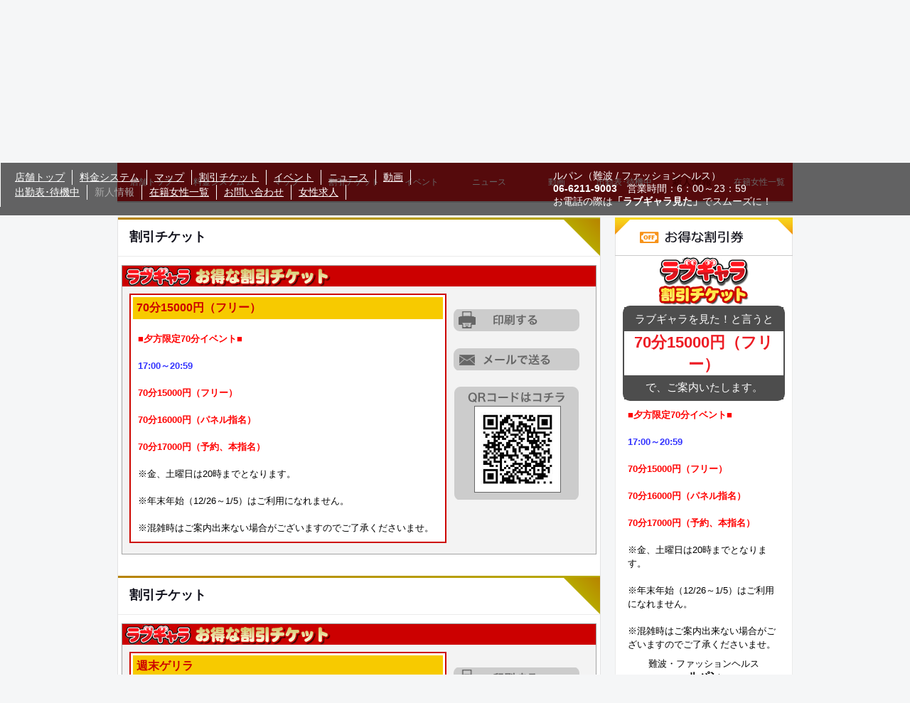

--- FILE ---
content_type: text/html; charset=UTF-8
request_url: https://lvg.co.jp/osaka/namba/lupin-1st/discount/
body_size: 42584
content:
<!DOCTYPE html>
<html lang="ja">
<head>
  <meta charset="utf-8">
  <meta name="viewport" content="width=device-width, initial-scale=1.0">
  <meta name="author" content="風俗情報ラブギャラリー" />

  <title>割引チケット|「ルパン」(難波 ファッションヘルス)::風俗情報ラブギャラリー大阪府版</title>
    <link rel="canonical" href="https://lvg.co.jp/osaka/namba/lupin-1st/discount/" />
    <meta http-equiv="Content-Language" content="ja" />
  <meta http-equiv="Content-Style-Type" content="text/css" />
  <meta http-equiv="Content-Script-Type" content="text/javascript" />

  <meta http-equiv="Pragma" content="no-cache" />
  <meta http-equiv="Cache-Control" content="no-cache" />
  <meta http-equiv="Expires" content="0" />
  <meta http-equiv="X-UA-Compatible" content="IE=Edge" />
  <meta name="referrer" content="origin">
  <link rel="home" href="/index.html" title="ラブギャラリー風俗店情報" />
  <link rel="help" href="/osaka/sitemap01/" title="ラブギャラリーのサイトマップ" />

  <link rel="alternate" type="application/rss+xml" title="ラブギャラリーのRSS" href="https://www.lvg.co.jp/RSS.rss"/>

  <link rel="stylesheet" type="text/css" href="/style/basicskin.min.css?1768441" media="all" />
  <link rel="stylesheet" type="text/css" href="/style/parts.min.css?1768441" media="all" />
  <link rel="stylesheet" type="text/css" href="/style/shopstyle.min.css?1768441" media="all" />



<!-- Google Tag Manager -->
<script>(function(w,d,s,l,i){w[l]=w[l]||[];w[l].push({'gtm.start':
new Date().getTime(),event:'gtm.js'});var f=d.getElementsByTagName(s)[0],
j=d.createElement(s),dl=l!='dataLayer'?'&l='+l:'';j.async=true;j.src=
'https://www.googletagmanager.com/gtm.js?id='+i+dl;f.parentNode.insertBefore(j,f);
})(window,document,'script','dataLayer','GTM-M58N3S');</script>
<!-- End Google Tag Manager -->

  <script type="text/javascript" src="/scripts/jquery.min.js"></script>

  <script type="text/javascript">
    var contentsIn = Array();

    function addOnLoadEvent(handler) {
      jQuery.event.add(window, "load", handler);
    }
    $(function() {
    $.ajaxSetup({
      cache: false
    });
    $("ul#sub").hide();
    $("li#insideMenu").hover(function() {
      $("ul:not(:animated)", this).slideDown();
    }, function() {
    $("ul#sub", this).slideUp();
      });
    });
  </script>

  <meta name="description" content="割引チケット" />
  <meta name="keywords" content="割引チケット" />
    <meta name="twitter:card" content="summary_large_image" />
  <meta name="twitter:site" content="@lovegalleryfun" />
  <meta property="og:url" content="https://lvg.co.jp/osaka/namba/lupin-1st/discount/" />
  <meta property="og:title" content="割引チケット|「ルパン」(難波 ファッションヘルス):風俗情報ラブギャラリー大阪府版" />
  <meta property="og:description" content="割引チケット" />
  <meta property="og:image" content="https://www.lvg.co.jp/elements/twitter-card-1.jpg" />
  
  <link rel="stylesheet" type="text/css" href="/style/shop/discount.css?1768441" media="all" />
<link rel="prerender" href="/osaka/"><link rel="prerender" href="/osaka/namba/"><link rel="prerender" href="/osaka/namba/lupin-1st/"></head>
<body class="grid24">


  <!-- Google Tag Manager -->
  <noscript><iframe src="//www.googletagmanager.com/ns.html?id=GTM-M58N3S"
  height="0" width="0" style="display:none;visibility:hidden"></iframe></noscript>
  <!-- End Google Tag Manager -->

  <div id="platform" class="global_header" style="display:none;">
    <div id="headerOuter">
      <div id="header" class="kansaihead">
        <div class="title_search_box">
          <h1><a href="/osaka/">大阪・京都・兵庫・滋賀の風俗情報ラブギャラリー</a></h1>

<ul class="rsite">
       <li><a href="/osaka/">大阪</a></li>
       <li><a href="/hyogo/">兵庫</a></li>
       <li><a href="/kyoto/">京都</a></li>
       <li><a href="/shiga/">滋賀</a></li>
       <li><a href="/wakayama/">和歌山</a></li>
<li id="insideMenu">他の都道府県を見る
     <ul id="sub">
       <li class="clear">関東エリア</li>
    <li><a href="/tokyo/">東京</a></li>
    <li><a href="/saitama/">埼玉</a></li>
    <li><a href="/chiba/">千葉</a></li>
    <li><a href="/kanagawa/">神奈川</a></li>
    <li><a href="/ibaraki/">茨城</a></li>
    <li><a href="/tochigi/">栃木</a></li>
    <li><a href="/gunma/">群馬</a></li>
       <li class="clear">東海エリア</li>
       <li><a href="/shizuoka/">静岡</a></li>
       <li><a href="/aichi/">愛知</a></li>
       <li><a href="/mie/">三重</a></li>
       <li><a href="/gifu/">岐阜</a></li>
       <li class="clear">九州・沖縄エリア</li>
       <li><a href="/fukuoka/">福岡</a></li>
       <li><a href="/saga/">佐賀</a></li>
       <li><a href="/oita/">大分</a></li>
       <li><a href="/kumamoto/">熊本</a></li>
       <li><a href="/miyazaki/">宮崎</a></li>
       <li><a href="/kagoshima/">鹿児島</a></li>
       <li><a href="/okinawa/">沖縄</a></li>
     </ul>
     <li><a href="https://undernavi.work/" target="_blank">女性求人</a></li>
   </ul>


        </div>

        <ul class="horizontalmenu">
          <li class="headlogo"><a href="/osaka/"><img src="/pictogram/header-logo.png" alt="風俗店 HOME" /></a></li>
          <li><a href="/osaka/area/"><img src="/pictogram/headmap.gif" alt="風俗店 地域で探す">地域</a></li>
          <li><a href="/osaka/genre/"><img src="/pictogram/headdia.gif" alt="風俗店 業種で探す" />業種</a></li>
          <li><a href="/osaka/search/"><img src="/pictogram/headmagnifying.gif" alt="風俗店 こだわりで探す" />こだわり</a></li>
          <li><a href="/osaka/deli/"><img src="/pictogram/headcar.gif" alt="風俗店 デリヘルを探す" />デリヘル</a></li>
          <li><a href="/osaka/woman/"><img src="/pictogram/headwoman.gif" alt="風俗店 女の子を探す" />女の子</a></li>
          <li><a href="/osaka/att/"><img src="/pictogram/headcalender.gif" alt="風俗店 出勤で探す" />出勤</a></li>
          <li><a href="/osaka/wait/"><img src="/pictogram/headwatch.gif" alt="風俗店 待機中の女の子で探す" />待機中</a></li>
          <li><a href="/osaka/movie/"><img src="/pictogram/headmovie.gif" alt="風俗店 体験動画で探す" />風俗動画</a></li>
          <li><a href="https://undernavi.work/" target="_blank"><img src="/pictogram/headwork.gif" alt="風俗店で働く" />女性求人</a></li>
        </ul>

      </div>
      <!-- /header -->

      <ul id="normal" class="dropmenu">
                  <li><li class="key">お店を探す<span></span>
            <ul>
                                                                <li><a href="/osaka/area/">地域で探す</a></li>
                                                                                <li><a href="/osaka/deli/">デリヘルを探す</a></li>
                                                                                <li><a href="/osaka/genre/">業種で探す</a></li>
                                                                                <li><a href="/osaka/search/">こだわりで探す</a></li>
                                                                                <li><a href="/osaka/newshop/">新規店一覧</a></li>
                                          </ul>
          </li>
                  <li><li class="key">女の子を探す<span></span>
            <ul>
                                                                <li><a href="/osaka/photo/">撮りおろし生写真</a></li>
                                                                                <li><a href="/osaka/syame/">写メ日記</a></li>
                                                                                <li><a href="/osaka/woman/">女の子検索</a></li>
                                                                                <li><a href="/osaka/att/">本日の出勤</a></li>
                                                                                <li><a href="/osaka/wait/">待機中の女の子</a></li>
                                                                                <li><a href="/osaka/newface/">新人情報</a></li>
                                          </ul>
          </li>
                  <li><li class="key">割引で探す<span></span>
            <ul>
                                                                <li><a href="/osaka/discount/">割引券一覧</a></li>
                                                                                <li><a href="/osaka/discount/yasuii/yosan/">ポッキリ割引</a></li>
                                                                                <li><a href="/osaka/event/">イベント一覧</a></li>
                                          </ul>
          </li>
                  <li><li class="key">最新情報で探す<span></span>
            <ul>
                                                                <li><a href="/osaka/news/">只今現場です</a></li>
                                                                                <li><a href="/osaka/news/#hot">ホットニュース</a></li>
                                          </ul>
          </li>
                  <li><li class="key">動画を見る<span></span>
            <ul>
                                                                <li><a href="/osaka/movie/">体験取材(動画編)</a></li>
                                                                                <li><a href="/osaka/movie/shop/">お店投稿動画</a></li>
                                          </ul>
          </li>
                  <li><li class="key">体験取材・特集<span></span>
            <ul>
                                                                <li><a href="/osaka/taiken/">体験取材(画像編)</a></li>
                                                                                <li><a href="/osaka/spotlight/">特集</a></li>
                                          </ul>
          </li>
                  <li><li class="key">グラビア<span></span>
            <ul>
                                                                <li><a href="/osaka/gravure/">グラビア</a></li>
                                                                                <li><a href="/osaka/privates/">プライベートショット</a></li>
                                                                                <li><a href="/osaka/fudolwatch/">おっぱい見せて</a></li>
                                          </ul>
          </li>
                  <li><li class="key">その他<span></span>
            <ul>
                                                                <li><a href="/osaka/mobilesite01/">モバイル・スマホ紹介</a></li>
                                                                                <li><a href="/osaka/sitemap01/">サイトマップ</a></li>
                                          </ul>
          </li>
              </ul>

    </div>
    <!-- /headerOuter -->
    <div id="contentsOuter">
      <div id="mainContents">
        <p class="lead">
          <span itemscope itemtype="http://data-vocabulary.org/Breadcrumb"><a itemprop="url" href="/" class="BreadCrumb--link"><span itemprop="title">風俗情報ラブギャラリー</span></a></span>
          <span class="BreadCrumb--slash">/</span>
          <span itemscope itemtype="http://data-vocabulary.org/Breadcrumb"><a itemprop="url" href="/osaka/" class="BreadCrumb--link"><span itemprop="title">大阪府</span></a></span>
          <span class="BreadCrumb--slash">/</span>
	  	    <span itemscope itemtype="http://data-vocabulary.org/Breadcrumb"><a itemprop="url" href="/osaka/namba/" class="BreadCrumb--link"><span itemprop="title">難波</span></a></span>
	  	    <span class="BreadCrumb--slash">/</span>
	  	    <span itemscope itemtype="http://data-vocabulary.org/Breadcrumb"><a itemprop="url" href="/osaka/namba/genre/fashion_health/" class="BreadCrumb--link"><span itemprop="title">ファッションヘルス</span></a></span>
	  	                <span class="BreadCrumb--slash">/</span>
            <span itemscope itemtype="http://data-vocabulary.org/Breadcrumb"><a itemprop="url" href="/osaka/namba/lupin-1st/" class="BreadCrumb--link"><span itemprop="title">ルパン</span></a></span>
	  		      <span class="BreadCrumb--slash">/</span>
  <span itemprop="title" class="BreadCrumb--current">割引チケット</span>
	  	            </p>
      </div><!-- /mainContents -->
    </div><!-- /contentsOuter -->
</div><!-- /platform -->

<div id="shopmain">
  <div id="platform">

    <div id="contentsOuter">
      <div id="mainContents">

        <div class="locator">


          	            
          <div id="shopCont_menu">
            <ul>
              <li class="smenu_top"><a href="/osaka/namba/lupin-1st/">店舗トップ</a></li>
              <li class="smenu_system"><a href="/osaka/namba/lupin-1st/charge/" accesskey="5" directkey="5">料金システム</a></li>
              <li class="smenu_map"><a href="/osaka/namba/lupin-1st/map/" accesskey="8" directkey="8">マップ</a></li>
              <li class="smenu_wari"><a href="/osaka/namba/lupin-1st/discount/" accesskey="6" directkey="6">割引チケット</a></li>
              <li class="smenu_event"><a href="/osaka/namba/lupin-1st/event/" accesskey="7" directkey="7">イベント</a></li>
              <li class="smenu_hot"><a href="/osaka/namba/lupin-1st/hotnews/">ニュース</a></li>
              <li class="smenu_mov"><a href="/osaka/namba/lupin-1st/movie/" accesskey="4" directkey="4">動画</a></li>
              <li class="smenu_shift"><a href="/osaka/namba/lupin-1st/att/">出勤表･待機中</a></li>
              <li class="smenu_ngals">新人情報</li>
              <li class="smenu_gals"><a href="/osaka/namba/lupin-1st/woman/">在籍女性一覧</a></li>
            </ul>
          </div>

          <div id="shopCont_fixmenu">
            <ul>
              <li><a href="/osaka/namba/lupin-1st/">店舗トップ</a></li>
              <li><a href="/osaka/namba/lupin-1st/charge/" accesskey="5" directkey="5">料金システム</a></li>
              <li><a href="/osaka/namba/lupin-1st/map/" accesskey="8" directkey="8">マップ</a></li>
              <li><a href="/osaka/namba/lupin-1st/discount/" accesskey="6" directkey="6">割引チケット</a></li>
              <li class="smenu_event"><a href="/osaka/namba/lupin-1st/event/" accesskey="7" directkey="7">イベント</a></li>
              <li><a href="/osaka/namba/lupin-1st/hotnews/">ニュース</a></li>
              <li class="smenu_mov"><a href="/osaka/namba/lupin-1st/movie/" accesskey="4" directkey="4">動画</a></li>
              <li><a href="/osaka/namba/lupin-1st/att/">出勤表･待機中</a></li>
              <li><span>新人情報</span></li>
              <li><a href="/osaka/namba/lupin-1st/woman/">在籍女性一覧</a></li>
              <li><a href="/ailiner/user/addFriendShop/shopId/6350" target="_blank">お問い合わせ</a></li>
              <li>
                                    <a href="https://undernavi.work/shop/?shop_num=12000" target="_blank">女性求人</a>
                              </li>
            </ul>


<div class="shop_data ">
<div class="shop_name">ルパン（難波 / ファッションヘルス）</div>
<div class="shop_tel"><span>06-6211-9003</span>　営業時間：6：00～23：59</div>
  <div class="shop_txt">お電話の際は<span>「ラブギャラ見た」</span>でスムーズに！</div>
  </div><!-- /.shop_data -->

          </div><!-- /#shopCont_fixmenu -->

          <script type="text/javascript">
          $(function() {
            var sticky = false;
            var nav = $('#shopCont_menu');
            var fixnav = $('#shopCont_fixmenu');
            var navTop = (nav.offset().top+150);
            $(window).scroll(function () {
              var winTop = $(this).scrollTop();
              if (winTop >= navTop) {
                if ( sticky === false ){
                  fixnav.css('display','block');
                  fixnav.slideDown();
                  sticky = true;
                }
              } else if (winTop <= navTop) {
                fixnav.css('display','none');
                sticky = false;
              }
            });


            $('#page_top, .back-top a').on('click', function(){
              $('body, html').animate({scrollTop: 0 }, 200);
              return false;
            });


          });


function m_post(theURL){
	win=window.open(theURL,"mail","scrollbars=no,width=500,height=200,status=no,resizable=yes");
	win.focus();
}

          // --></script>


          
                    <div class="mainCol ">

            
<div class="fuzokuten_box_left">
            
      <!-- ▽ 割引チケット一覧 ▽ -->
      <div class="fuzokuten_title">割引チケット</div>

      <a name=""></a>
      <div id="fuzokuten_table">

                  <div class="discTitle-normal"></div>
        
        <div class="discount_cell">

          <div class="discbody">
            <div class="discsubject">
              <div class="discounttitle">70分15000円（フリー）</div>
            </div>
            <div class="iconbody">
                                                        
              <span class="wribikibody">
                                <font color="#ff0000"><b>■夕方限定70分イベント■</b></font><br><br><font color="#3333ff"><b>17:00～20:59</b></font><br><br><font color="#ff0000"><b>70分15000円（フリー）<br><br>70分16000円（パネル指名）<br><br>70分17000円（予約、本指名）</b></font><br><br>※金、土曜日は20時までとなります。<br><br>※年末年始（12/26～1/5）はご利用になれません。<br><br>※混雑時はご案内出来ない場合がございますのでご了承くださいませ。
              </span>
              
            </div>
          </div>
          <ul class="print_command">
            <li class="sendmobi"><a href="/osaka/namba/lupin-1st/discountinfo/" target="_blank">割引チケットをプリントアウトする</a></li>
            <li class="printout"><a href="#" onclick="m_post('/common_new/post/main.php?sid=6350'); return false;">URLを携帯に送る</a></li>
            <li class="qrcode"><img src="/qr/php/qr_img.php?t=J&amp;s=3&amp;d=https://www.lvg.co.jp/osaka/namba/lupin-1st/discount" alt="ここにQRコード" width="100" height="100" style="background-color: #ffffff;"></li>
          </ul>
        </div>
      </div>
          
      <!-- ▽ 割引チケット一覧 ▽ -->
      <div class="fuzokuten_title">割引チケット</div>

      <a name=""></a>
      <div id="fuzokuten_table">

                  <div class="discTitle-normal"></div>
        
        <div class="discount_cell">

          <div class="discbody">
            <div class="discsubject">
              <div class="discounttitle">週末ゲリラ</div>
            </div>
            <div class="iconbody">
                                                        
              <span class="wribikibody">
                                <h2><b><font color="#ff0000">40分　11,000円</font></b></h2><h2><b><font color="#ff0000">50分　14,000円</font></b></h2><h2><b><font color="#ff0000">60分　16,000円</font></b></h2><h2><b><font color="#ff0000">70分　19,000円</font></b></h2><h2><b><font color="#ff0000">80分　22,000円</font></b></h2><b>※金・土曜日20：00～ラスト<br>※パネル指名可（指名料2,000円～）<br>※予約・本指名可(一部対象外あり)<br>※他の割引との併用不可<br>※年末年始（12/26～翌1/5）はご利用できません</b>
              </span>
              
            </div>
          </div>
          <ul class="print_command">
            <li class="sendmobi"><a href="/osaka/namba/lupin-1st/discountinfo/" target="_blank">割引チケットをプリントアウトする</a></li>
            <li class="printout"><a href="#" onclick="m_post('/common_new/post/main.php?sid=6350'); return false;">URLを携帯に送る</a></li>
            <li class="qrcode"><img src="/qr/php/qr_img.php?t=J&amp;s=3&amp;d=https://www.lvg.co.jp/osaka/namba/lupin-1st/discount" alt="ここにQRコード" width="100" height="100" style="background-color: #ffffff;"></li>
          </ul>
        </div>
      </div>
          
      <!-- ▽ 割引チケット一覧 ▽ -->
      <div class="fuzokuten_title">割引チケット</div>

      <a name=""></a>
      <div id="fuzokuten_table">

                  <div class="discTitle-normal"></div>
        
        <div class="discount_cell">

          <div class="discbody">
            <div class="discsubject">
              <div class="discounttitle">70分15,000円ポッキリ</div>
            </div>
            <div class="iconbody">
                                                <span class="saiyasunetxt icon_list">最安値</span>
                                            <span class="pokkiritxt icon_list">ポッキリ</span>                            
              <span class="wribikibody">
                                <center>
<span style="font-size: 11px;">
	ラブギャラ割引でこんなにお得
</span>
<table style="width: 98%;font-size: 11px; border-collapse: collapse;">
<tbody><tr>
	<td style="padding: 10px;text-align:left;border-top-color: rgb(0, 0, 0); border-left-color: rgb(102, 102, 102);border-top-width: 3px;border-left-width:1px;border-top-style:solid; border-left-style: dashed; background-color: rgb(255, 255, 255);" align="left" width="33%">
		70分
		<br>
		入会金
		<br>
		指名料
		<br>
		合計
	</td>
	<td style="padding: 10px; text-align: right; border-top-color: rgb(0, 0, 0); border-right-color: rgb(102, 102, 102); border-left-color: rgb(102, 102, 102); border-top-width: 3px; border-right-width: 1px; border-left-width: 1px; border-top-style: solid; border-right-style: dashed; border-left-style: dashed; background-color: rgb(255, 255, 255);" align="right">
		22,000円
		<br>
		無料
		<br>
		フリー限定
		<br>
		<b>
		22,000円
		</b>
	</td>
</tr>
<tr>
	<td style="padding: 10px; text-align: left; color: rgb(255, 0, 102); font-size: 14px; border-top-color: rgb(102, 102, 102); border-left-color: rgb(102, 102, 102); border-top-width: 2px; border-left-width: 1px; border-top-style: dashed; border-left-style: dashed; background-color: rgb(253, 255, 214);" align="left">
		<b>
			ﾗﾌﾞｷﾞｬﾗ割
		</b>
	</td>
	<td style="padding: 10px; text-align: right; color: rgb(255, 0, 102); font-size: 14px; border-top-color: rgb(102, 102, 102); border-right-color: rgb(102, 102, 102); border-left-color: rgb(102, 102, 102); border-top-width: 2px; border-right-width: 1px; border-left-width: 1px; border-top-style: dashed; border-right-style: dashed; border-left-style: dashed; background-color: rgb(253, 255, 214);" align="right">
		<b>
		-7,000円<br>
		</b>
	</td>
</tr>
<tr>
	<td style="padding: 7px 0px 4px 10px; text-align: left; color: rgb(255, 0, 102); font-size: 14px; border-top-color: rgb(102, 102, 102); border-bottom-color: rgb(0, 0, 0); border-left-color: rgb(102, 102, 102); border-top-width: 1px; border-bottom-width: 3px; border-left-width: 1px; border-top-style: dashed; border-bottom-style: solid; border-left-style: dashed; background-color: rgb(253, 255, 214);" align="left">
		<b>
			合計
		</b>
	</td>
	<td style="padding: 10px; text-align: right; color: rgb(255, 0, 102); font-size: 14px; border-top-color: rgb(102, 102, 102); border-bottom-color: rgb(0, 0, 0); border-right-color: rgb(102, 102, 102);border-left-color: rgb(102, 102, 102); border-top-width: 1px; border-bottom-width: 3px; border-right-width: 1px;border-left-width: 1px; border-top-style: dashed; border-bottom-style: solid;border-right-style: dashed; border-left-style: dashed; background-color: rgb(253, 255, 214);" align="left">
		<b>
			70分15,000円
		</b>
	</td>
</tr>
</tbody></table>
<br>
<span style="font-size: 11px;">
※17:00～21:00の間で適応&nbsp;</span></center><center><span style="font-size: 11px;">&nbsp;※金、土曜日は20時までとなります。&nbsp;</span></center><center><span style="font-size: 11px;">&nbsp;※年末年始（12/26～1/5）はご利用になれません。
&nbsp;</span></center><center><span style="font-size: 11px;">※混雑時はご案内出来ない場合がございますのでご了承くださいませ。
</span>
</center>
              </span>
              
            </div>
          </div>
          <ul class="print_command">
            <li class="sendmobi"><a href="/osaka/namba/lupin-1st/discountinfo/" target="_blank">割引チケットをプリントアウトする</a></li>
            <li class="printout"><a href="#" onclick="m_post('/common_new/post/main.php?sid=6350'); return false;">URLを携帯に送る</a></li>
            <li class="qrcode"><img src="/qr/php/qr_img.php?t=J&amp;s=3&amp;d=https://www.lvg.co.jp/osaka/namba/lupin-1st/discount" alt="ここにQRコード" width="100" height="100" style="background-color: #ffffff;"></li>
          </ul>
        </div>
      </div>
      
  <br>
    
      <!-- ▽ プレイコース料金 ▽ -->
      <div id="fuzokuten_table">
        <div class="caption">プレイ料金</div>
      </div>

      <div id="fuzokuten_table">

                  <!-- ▽ プレイコース ▽ -->
          <table class="price" border="0" cellpadding="0" cellspacing="2">
            <caption class="play_title"><div class="title">WEB割限定クーポン</div></caption>
            <tbody>

                        </tbody>
          </table>
          <table class="shop-charge-notes">
            <tbody>
              <tr>
                <td>40分・50分　1000円OFF<br />
60分以上　　2000円OFF<br />
スタッフに「WEB割」とお伝えくださいませ。<br />
</td>
              </tr>
            </tbody>
          </table>
          <!-- △ プレイコース △ -->
                  <!-- ▽ プレイコース ▽ -->
          <table class="price" border="0" cellpadding="0" cellspacing="2">
            <caption class="play_title"><div class="title">早朝タイム[早朝～9:00]</div></caption>
            <tbody>

            
              <tr>
                <th rowspan="7" class="size_170 empha">早朝～9:00</th>
              </tr>

                              <tr>
                  <th class="size_130">30分</th>
                  <td class="size_400 priceText">9,000円</td>
                </tr>
                              <tr>
                  <th class="size_130">40分</th>
                  <td class="size_400 priceText">11,000円</td>
                </tr>
                              <tr>
                  <th class="size_130">50分</th>
                  <td class="size_400 priceText">13,000円</td>
                </tr>
                              <tr>
                  <th class="size_130">60分</th>
                  <td class="size_400 priceText">15,000円</td>
                </tr>
                              <tr>
                  <th class="size_130">70分</th>
                  <td class="size_400 priceText">18,000円</td>
                </tr>
                              <tr>
                  <th class="size_130">80分</th>
                  <td class="size_400 priceText">21,000円</td>
                </tr>
                                      </tbody>
          </table>
          <table class="shop-charge-notes">
            <tbody>
              <tr>
                <td>指名料1,000円～</td>
              </tr>
            </tbody>
          </table>
          <!-- △ プレイコース △ -->
                  <!-- ▽ プレイコース ▽ -->
          <table class="price" border="0" cellpadding="0" cellspacing="2">
            <caption class="play_title"><div class="title">タイムサービス料金[9:00～16:00]</div></caption>
            <tbody>

            
              <tr>
                <th rowspan="7" class="size_170 empha">9:00～16:00</th>
              </tr>

                              <tr>
                  <th class="size_130">30分</th>
                  <td class="size_400 priceText">10,000円</td>
                </tr>
                              <tr>
                  <th class="size_130">40分</th>
                  <td class="size_400 priceText">12,000円</td>
                </tr>
                              <tr>
                  <th class="size_130">50分</th>
                  <td class="size_400 priceText">14,000円</td>
                </tr>
                              <tr>
                  <th class="size_130">60分</th>
                  <td class="size_400 priceText">16,000円</td>
                </tr>
                              <tr>
                  <th class="size_130">70分</th>
                  <td class="size_400 priceText">19,000円</td>
                </tr>
                              <tr>
                  <th class="size_130">80分</th>
                  <td class="size_400 priceText">22,000円</td>
                </tr>
                                      </tbody>
          </table>
          <table class="shop-charge-notes">
            <tbody>
              <tr>
                <td>指名料1,000円～</td>
              </tr>
            </tbody>
          </table>
          <!-- △ プレイコース △ -->
                  <!-- ▽ プレイコース ▽ -->
          <table class="price" border="0" cellpadding="0" cellspacing="2">
            <caption class="play_title"><div class="title">通常料金[16:00～23:59]</div></caption>
            <tbody>

            
              <tr>
                <th rowspan="7" class="size_170 empha">16：00～23：59</th>
              </tr>

                              <tr>
                  <th class="size_130">30分</th>
                  <td class="size_400 priceText">10,000円</td>
                </tr>
                              <tr>
                  <th class="size_130">40分</th>
                  <td class="size_400 priceText">13,000円</td>
                </tr>
                              <tr>
                  <th class="size_130">50分</th>
                  <td class="size_400 priceText">16,000円</td>
                </tr>
                              <tr>
                  <th class="size_130">60分</th>
                  <td class="size_400 priceText">19,000円</td>
                </tr>
                              <tr>
                  <th class="size_130">70分</th>
                  <td class="size_400 priceText">22,000円</td>
                </tr>
                              <tr>
                  <th class="size_130">80分</th>
                  <td class="size_400 priceText">25,000円</td>
                </tr>
                                      </tbody>
          </table>
          <table class="shop-charge-notes">
            <tbody>
              <tr>
                <td>指名料1,000円～<br />
【基本プレイ】<br />
ローションプレイ・ベッドプレイ・全身リップ・Dキス・濃厚フェラ・69・アナル舐め・素股・口内発射・その他(※お時間でプレイ内容は異なります。)</td>
              </tr>
            </tbody>
          </table>
          <!-- △ プレイコース △ -->
        
      </div>
      <!-- △ プレイコース料金 △ -->
    
  
    <!-- ▽ 基本料金 ▽ -->
    <div id="fuzokuten_table">
      <table width="710" border="0" cellpadding="0" cellspacing="2">
      <caption class="title">基本料金</caption>
        <tbody>
          <tr>
            <td>
              入会金/無料<br />
指名料/1,000円～<br />
予約/有<br />
各種カード/JCB･VISA･Master･AMEX
            </td>
          </tr>
        </tbody>
      </table>
    </div>

    
    
</div><!-- /fuzokuten_box_left -->



            <div id="shop_info">
  <div class="common_ttl">店舗情報</div>

  <div id="fuzokuten_table">
    <table border="0" cellpadding="0" cellspacing="0">
        <caption class="title"><a href="/osaka/namba/lupin-1st/"  target="_parent">「ルパン」</a></caption>
        <tr>
          <th class="size_130">地域・業種</th>
          <td class="size_350">難波 / ファッションヘルス</td>

              
        </tr>

        <tr>
          <th class="size_130">電話番号</th>
                      <td>06-6211-9003<br>お問い合わせの際は『ラブギャラ見た』とお伝えいただくとスムーズです</td>
                  </tr>

        <tr>
          <th class="size_130">営業時間</th>
          <td>6：00～23：59</td>
        </tr>

        <tr>
          <th class="size_130">住所</th>
          <td>
            大阪市中央区西心斎橋2-14-14
                                                    <a href="/osaka/namba/lupin-1st/map/" class="view_mapbtn" >
                  <img src="/pictogram/shop/map-bt.gif" alt="このお店の地図を見る">
                </a>
                                              </td>
        </tr>

        <tr>
          <th class="size_130">交通手段・受付方法</th>
                      <td>            各線「なんば駅」26番・25番(D)出口より徒歩3分<br />
<br />
            ※詳しくは『ラブギャラ見た』と言って、お電話でお問い合わせ下さい。</td>
                  </tr>
    </table>
  </div>

</div>

            <div class="back-top"><a href="#"></a></div>
          </div>

          <div class="rightCol">
                          <!-- ▼ ピックアップガール ▼ -->
<!-- ▲ ピックアップガール ▲ -->


<!-- ▼ 割引チケット ▼ -->
<div id="shopTopDiscountInfo"></div>
<script>
$(window).on('load', function () {
  $('#shopTopDiscountInfo').load('/osaka/namba/lupin-1st/discount_right/?1768441881', function (status) {
  });
});
</script>
<!-- ▲ 割引チケット ▲ -->

<!-- ▽ 求人情報 ▽ -->
  <div id="recbtn2016">
      <a href="https://undernavi.work/shop/?shop_num=12000" target="_blank"><!--求人情報はこちら--></a>
  </div>
<!-- △ 求人情報 △ -->

<!-- ▼ 年末年始営業案内 ▼ -->
 <!-- ▲ 年末年始営業案内 ▲ -->


<!-- ▽ オフィシャルサイト ▽ -->
<div class="fuzokuten_box_right">
  <div id="fuzokuten_official">
    <div class="img">
      <a href="/goShopOhp/6350" class="gotoohp" target="_blank" rel="nofollow" data-shop-id="6350" data-shop-name="ルパン">
                  <img src="//img.lvg.co.jp/upimg/6350/1606300208249704201.jpg" border="0" alt="ルパン" />
              </a>
    </div>

    <div class="text">
      <a href="/goShopOhp/6350" class="gotoohp" target="_blank" data-shop-id="6350" data-shop-name="ルパン">オフィシャルサイトはこちら</a>
    </div>
  </div>
</div>
<!-- △ オフィシャルサイト △ -->

<!-- ▼ スマホ ▼ -->
<script type="text/javascript">
if ((navigator.userAgent.indexOf('iPhone') > 0 && navigator.userAgent.indexOf('iPad') == -1) || navigator.userAgent.indexOf('iPod') > 0 || navigator.userAgent.indexOf('Android') > 0) {
  document.write('<div class="smp_link"><a href="/osaka/namba/lupin-1st/">スマホサイトへ</a></div>');
}
</script>
<!-- ▲ スマホ ▲ -->

<!-- ▼ モバイル ▼ -->
<div class="fuzokuten_box_right">
  <div id="fuzokuten_mobile">
    <div class="title">モバイル・スマホでお店情報をチェック！</div>

    <div class="box">
      <div class="mb_qr">
        <div class="mb_qr_ttl">QRコード</div>
        <div class="mb_qr_img">
          <img src="/qr/php/qr_img.php?t=J&s=3&d=https://www.lvg.co.jp/goShop/lupin-1st/" width="98" height="98" alt="携帯スマホ店舗ページQRコード">
        </div>
      </div>
    </div>
  </div>
</div>
<!-- ▲ モバイル ▲ -->
                      </div>

        </div><!-- /locator -->

        <!-- InstanceBeginEditable name="Edit_subMain" -->
        <br />
        <!-- InstanceEndEditable -->

      </div><!-- /mainContents -->
    </div><!-- /contentsOuter -->

  </div><!-- /platform -->
</div><!-- /shopback -->

  <!-- /foot_up clear -->
  <div id="footer">
    <div class="footerNav">
    <dl>
      <dt class="footerNavLiving">お店を探す</dt>
      <dd><a href="/osaka/area/">遊ぶ場所でお店を探す</a></dd>
      <dd><a href="/osaka/deli/">来てくれるお店探し(デリヘル)</a></dd>
      <dd><a href="/osaka/genre/">業種でお店を探す</a></dd>
      <dd><a href="/osaka/search/">こだわりの条件で探す</a></dd>
      <dd><a href="/osaka/newshop/">新規店一覧を表示</a></dd>

      <dt class="footerNavLiving">風俗動画情報</dt>
      <dd><a href="/osaka/movie/">無料動画</a></dd>
      <dd><a href="/osaka/movie/shop/">お店投稿動画</a></dd>
    </dl>
    <dl>
      <dt class="footerNavLiving">割引情報でお店を探す</dt>
      <dd><a href="/osaka/discount/yasuii/hokayori/">業界最安値割引</a></dd>
      <dd><a href="/osaka/discount/yasuii/yosan">予算別(ポッキリ料金)で探す</a></dd>
      <dd><a href="/osaka/discount/">割引クーポンからお店を探す</a></dd>
      <dd><a href="/osaka/event/">イベント企画からお店を探す</a></dd>
      <dd><br></dd>

      <dt class="footerNavLiving">体験取材・企画・特集</dt>
      <dd><a href="/osaka/taiken/">風俗体験取材</a></dd>
      <dd><a href="/osaka/rank/shop/">風俗店ランキング特集</a></dd>
      <dd><a href="/osaka/rank/woman/">女の子ランキング特集</a></dd>
    </dl>
    <dl>
      <dt class="footerNavLiving">女の子を探す</dt>
      <dd><a href="/osaka/wait/">待機中の女の子</a></dd>
      <dd><a href="/osaka/woman/">好みの女の子を探す</a></dd>
      <dd><a href="/osaka/newface/">新人の女の子を探す</a></dd>
      <dd><a href="/osaka/att/">本日出勤の女の子を探す</a></dd>
      <dd><br></dd>

      <dt class="footerNavLiving">グラビア</dt>
      <dd><a href="/osaka/gravure/">グラビア</a></dd>
      <dd><a href="/osaka/privates/">プライベートショット</a></dd>
      <dd><a href="/osaka/spotlight/">特集</a></dd>
      <dd><a href="/osaka/fudolwatch/">おっぱい見せて</a></dd>
      <dd><a href="/osaka/photo/">撮りおろし生写真で探す</a></dd>
    </dl>
    <dl>
      <dt class="footerNavLiving">最新情報で探す</dt>
      <dd><a href="/osaka/syame/" target="_self">写メ日記</a></dd>
      <dd><a href="/osaka/news/" target="_self">LGスタッフ発！只今現場です</a></dd>
      <dd><a href="/osaka/news/#hot">お店発！ホットニュース</a></dd>
      <dd><a href="/osaka/mailmagazine01/">ラブギャラメルマガ(ラブマガ)</a></dd>
      <dd><br></dd>

      <dt class="footerNavLiving">その他</dt>
      <dd><a href="/osaka/mobilesite01/">モバイル＆スマホサイト紹介</a></dd>
      <dd><a href="/osaka/info01/">お知らせ</a></dd>
      <dd><a href="/osaka/enq01/">体験レポート＆アンケート</a></dd>
    </dl>
    </div>
    <!-- /footerNav-->
  </div>
  <!-- /footer-->


  <div id="footerCopyright">
    <div class="footerCopycontent">
      <div class="imgL">
        <address>Copyright <a href="https://www.lvg.co.jp/">Love Gallery</a> / Moving Picture All rights reserved.</address>
      </div>

      <div class="imgR">
        <ul>
          <li class="first"><a href="/osaka/">トップページ</a></li>
          <li><a href="/osaka/inq01/">広告掲載について</a></li>
          <li><a href="/osaka/sitemap01/">サイトマップ</a></li>
        </ul>
      </div>
    </div>
    <!-- /footerCopycontent-->
  </div>
  <!-- /footerCopyright-->

  <!-- load contents -->

    <script type="text/javascript"><!--


  addOnLoadEvent((function($) {
  	var ag = true;
  	var contentsId = '';
  	var contentsUrl = '';
  	var html = '';
  	var userAgent = window.navigator.userAgent.toLowerCase();
  	var appVersion = window.navigator.appVersion.toLowerCase();
  	if (userAgent.indexOf("msie") != -1) {
  		if (appVersion.indexOf("msie 6.") != -1) {
  			ag = false;
  		}
  	}

  	if(ag != false && (contentsIn.length)>0){

  		for(var i in contentsIn){
  			if(contentsIn[i]['name']!=null){
  				$('#'+contentsIn[i]['name']).html('<div class="loading"></div>');
  			}
  		}

  		var contentsView = function(){
  			var contentsData = contentsIn.shift();
  			html = '';
  			if(contentsData['name']!=null){
  				contentsId = '#'+contentsData['name'];
  				contentsUrl = contentsData['url'];
  				$.ajax({
  					dataType: contentsData['type'] ? contentsData['type'] : 'html',
  					url: contentsUrl,
  					success: function(data, text_status, xhr){
  						if ( xhr.status == 200 ){
  							if (contentsData['follow']) {
  								contentsData['follow'](data)
  							} else {
  								$(contentsId).html(data);
  							}
  						}else {
  							$(contentsId).html('');
  						}
  						if (contentsIn.length) {
  							contentsView();
  						}
  					},
  					error: function(xhr, text_status, err_thrown){
  						$(contentsId).html('');
  						if (contentsIn.length) {
  							contentsView();
  						}
  					}
  				});
  			}
  		}
  		contentsView();
  	}

  })(jQuery));
  // --></script>
  

<script type="text/javascript" src="/javascript/layzr.min.js"></script>
<script>
var instance = Layzr();
document.addEventListener('DOMContentLoaded', function () {
  instance
    .update()           // track initial elements
    .check()            // check initial elements
    .handlers(true);     // bind scroll and resize handlers
});

</script>

    




<script type="text/javascript"><!--
$(function () {
    $('div#platform.global_header:hidden:first').fadeIn(0);
    var _top = $(".locator").offset().top;
    $("html,body").scrollTop( _top );
});
// --></script>
<!-- / ヘッダ画像から表示させるためのscript -->
</body>

</html>


--- FILE ---
content_type: text/html; charset=UTF-8
request_url: https://lvg.co.jp/osaka/namba/lupin-1st/discount_right/?1768441881&_=1768441886855
body_size: 1964
content:
<div id="fuzokuten_waribiki">
<div class="title">割引チケット</div>

<div class="box">

<div align="center">
<img src="/pictogram/shop/discount_category_ticket.png" alt="ラブギャラ割引チケット">
</div>

<div class="discsubject">
      <div class="discounttitle">ラブギャラを見た！と言うと</div>
    <div class="discount_body">70分15000円（フリー）</div>
  <div class="discounttitle">で、ご案内いたします。</div>
</div><!-- /.discsubject -->

<ul class="icon_list">
</ul>

<table class="wribikibody"><tr><td>
<font color="#ff0000"><b>■夕方限定70分イベント■</b></font><br><br><font color="#3333ff"><b>17:00～20:59</b></font><br><br><font color="#ff0000"><b>70分15000円（フリー）<br><br>70分16000円（パネル指名）<br><br>70分17000円（予約、本指名）</b></font><br><br>※金、土曜日は20時までとなります。<br><br>※年末年始（12/26～1/5）はご利用になれません。<br><br>※混雑時はご案内出来ない場合がございますのでご了承くださいませ。
</td></tr></table>

<div class="hoka_shopnavi">
<div class="storecredit">
難波・ファッションヘルス
<p class="shop_name">ルパン</p>
<p class="shop_tel">06-6211-9003</p>  <p class="waribiki_txt"><span class="discountmidashi">70分15000円（フリー）</span>割引券のお問い合わせは<br><span>『ラブギャラ見た』</span>で！</p>
</div>
</div>

<ul class="print_command">
<li class="printout"><a href="#" onclick="m_post('/common_new/post/main.php?sid=6350'); return false;">URLを携帯に送る</a></li>
<li class="sendmobi"><a href="/osaka/namba/lupin-1st/discountinfo/" target="_blank">割引チケットをプリントアウトする</a></li>
</ul>

</div><!-- /.box -->
</div><!-- /#fuzokuten_waribiki -->




--- FILE ---
content_type: text/css
request_url: https://lvg.co.jp/style/parts.min.css?1768441
body_size: 154643
content:
.movie-player__player{width:100%;position:relative}.movie-player__player__content{width:100%;position:relative}.movie-player__player__content__btn{position:absolute;top:50%;left:50%;transform:translate(-50%, -50%);width:80px;height:80px;background-image:url("/common_new/images/icon-play.png");background-size:80px auto;background-position:center;z-index:2;display:block;cursor:pointer}.movie-player__player__content__btn.movie-player__player__content__btn--playing{display:none}.movie-player__player__content video{width:inherit}.movie-player__player__controller{position:absolute;top:50%;transform:translateY(-50%);cursor:pointer;background-color:rgba(0,0,0,.8);border-radius:4px;padding:10px;display:none}.movie-player__player__controller::after{display:block;font-size:16px;color:#fff;font-weight:bold;transform:scaleY(2)}.movie-player__player__controller--next{right:10px}.movie-player__player__controller--next::after{content:">"}.movie-player__player__controller--prev{left:10px}.movie-player__player__controller--prev::after{content:"<"}.movie-player__thumbnails{overflow:hidden;margin:0 -0.5%}.movie-player__thumbnails__item{float:left;width:24%;margin:.5%;cursor:pointer;transition:.2s;box-sizing:border-box}.movie-player__thumbnails__item:hover,.movie-player__thumbnails__item.now-playing{border:red 4px solid}.movie-player__thumbnails__item img{width:100%}.icon{display:inline-block;vertical-align:middle}.icon-new{display:block;background:red;width:24px;height:24px;position:relative;text-align:center;z-index:3}.icon-new:before,.icon-new:after{display:block;content:"";position:absolute;top:0;left:0;height:24px;width:24px;background:red;z-index:4}.icon-new:before{-webkit-transform:rotate(30deg);-moz-transform:rotate(30deg);-ms-transform:rotate(30deg);-o-transform:rotate(30deg)}.icon-new:after{-webkit-transform:rotate(60deg);-moz-transform:rotate(60deg);-ms-transform:rotate(60deg);-o-transform:rotate(60deg)}.icon-new__content{display:block;position:absolute;top:50%;left:50%;transform:translate(-50%, -50%);text-align:center;color:#fff;z-index:5;word-break:keep-all;font-size:12px}.nowloading{position:absolute;top:0;left:0;width:100%;height:100%;background-color:#fff;z-index:2}.nowloading__icon{position:absolute;top:50%;left:50%;transform:translate(-50%, -50%)}.nowloading img{max-width:64px}.icon-circle{display:inline-block;vertical-align:middle;text-align:center;overflow:hidden;border-radius:50%;position:relative;font-size:14px;width:32px;height:32px;line-height:32px;color:#fff}.icon-circle i{position:absolute;top:50%;left:50%;transform:translate(-50%, -50%);color:#fff}.icon-circle--mini{font-size:12px;width:18px;height:18px;line-height:18px}.icon-circle--big{font-size:26px;width:48px;height:48px;line-height:48px}.icon-circle--kiiro{background-color:#ff0}.icon-circle--kiiro1{background-color:#fc0}.icon-circle--kiiro2{background-color:gold}.icon-circle--kiiro3{background-color:#ff9}.icon-circle--kiiro4{background-color:#ffc}.icon-circle--kiiro5{background-color:#fef587}.icon-circle--kiiro6{background-color:#f19c15}.icon-circle--gold{background-color:#a69400}.icon-circle--orange{background-color:#f7931a}.icon-circle--midori{background-color:#060}.icon-circle--midori1{background-color:#0c0}.icon-circle--midori2{background-color:lime}.icon-circle--midori3{background-color:#6c3}.icon-circle--midori4{background-color:#6f0}.icon-circle--midori5{background-color:#7fff00}.icon-circle--aoiro{background-color:#00c}.icon-circle--aoiro1{background-color:#03f}.icon-circle--aoiro2{background-color:#06f}.icon-circle--aoiro3{background-color:#39f}.icon-circle--aoiro4{background-color:#00bfff}.icon-circle--aoiro5{background-color:#009}.icon-circle--pinkiro{background-color:#f0f}.icon-circle--pinkiro1{background-color:#f3c}.icon-circle--pinkiro2{background-color:#f6f}.icon-circle--pinkiro3{background-color:#fcf}.icon-circle--pinkiro4{background-color:#f9c}.icon-circle--pinkiro5{background-color:#f39}.icon-circle--purple{background-color:#90f}.icon-circle--purple1{background-color:#60c}.icon-circle--purple2{background-color:#93c}.icon-circle--purple3{background-color:#909}.icon-circle--purple4{background-color:#639}.icon-circle--purple5{background-color:#93f}.icon-circle--red{background-color:red}.icon-circle--red1{background-color:red}.icon-circle--red2{background-color:#ed4c51}.icon-circle--aka2{background-color:#ff002d}.icon-circle--grey{background-color:#e3e3e3}.icon-circle--grey1{background-color:#505050}.label{padding:2px;font-size:12px;display:inline-block}.label--no-padding{padding:0}.label--kiiro{border-top-color:#ff0}.label--kiiro1{border-top-color:#fc0}.label--kiiro2{border-top-color:gold}.label--kiiro3{border-top-color:#ff9}.label--kiiro4{border-top-color:#ffc}.label--kiiro5{border-top-color:#fef587}.label--kiiro6{border-top-color:#f19c15}.label--gold{border-top-color:#a69400}.label--orange{border-top-color:#f7931a}.label--midori{border-top-color:#060}.label--midori1{border-top-color:#0c0}.label--midori2{border-top-color:lime}.label--midori3{border-top-color:#6c3}.label--midori4{border-top-color:#6f0}.label--midori5{border-top-color:#7fff00}.label--aoiro{border-top-color:#00c}.label--aoiro1{border-top-color:#03f}.label--aoiro2{border-top-color:#06f}.label--aoiro3{border-top-color:#39f}.label--aoiro4{border-top-color:#00bfff}.label--aoiro5{border-top-color:#009}.label--pinkiro{border-top-color:#f0f}.label--pinkiro1{border-top-color:#f3c}.label--pinkiro2{border-top-color:#f6f}.label--pinkiro3{border-top-color:#fcf}.label--pinkiro4{border-top-color:#f9c}.label--pinkiro5{border-top-color:#f39}.label--purple{border-top-color:#90f}.label--purple1{border-top-color:#60c}.label--purple2{border-top-color:#93c}.label--purple3{border-top-color:#909}.label--purple4{border-top-color:#639}.label--purple5{border-top-color:#93f}.label--red{border-top-color:red}.label--red1{border-top-color:red}.label--red2{border-top-color:#ed4c51}.label--aka2{border-top-color:#ff002d}.label--grey{border-top-color:#e3e3e3}.label--grey1{border-top-color:#505050}.label--bg-1{background-color:#9c3 !important;color:#fff !important}.label--bg-2{background-color:#39f !important;color:#fff !important}.label--bg-3{background-color:#f6c !important;color:#fff !important}.label--bg-4{background-color:#684891 !important;color:#fff !important}.label--bg-5{background-color:#e3010e !important;color:#fff !important}.label--bg-6{background-color:#ff8a00 !important;color:#fff !important}.label--bg-7{background-color:#00b6ff !important;color:#00293a !important}.label--bg-8{background-color:#684891 !important;color:#f5ff00 !important}.label--bg-9{background-color:#f30 !important;color:#ff0 !important}.label--bg-10{background-color:#90f !important;color:#fff !important}.label--border-1{border:2px solid #35b06f !important;color:#35b06f !important}.label--border-2{border:2px solid #0168b7 !important;color:#0168b7 !important}.label--border-3{border:2px solid #e3017f !important;color:#e3017f !important}.label--border-4{border:2px solid #684891 !important;color:#684891 !important}.label--border-5{border:2px solid #e3010e !important;color:#e3010e !important}.recommended-text-buttons{margin-top:10px;padding:10px;border-radius:5px;border:3px solid #06f;background-color:#ffffe2;position:relative}.recommended-text-buttons__heading{font-weight:bold;position:absolute;top:-0.75em;height:1em;line-height:1em;padding:0 .3em .5em;font-size:20px;color:#06f;background:#f5f6f7;background:-moz-linear-gradient(top, #f5f6f7 0%, #f5f6f7 50%, #ffffe2 50%, #ffffe2 100%);background:-webkit-linear-gradient(top, #f5f6f7 0%, #f5f6f7 50%, #ffffe2 50%, #ffffe2 100%);background:linear-gradient(to bottom, #f5f6f7 0%, #f5f6f7 50%, #ffffe2 50%, #ffffe2 100%);filter:progid:DXImageTransform.Microsoft.gradient( startColorstr="#f5f6f7", endColorstr="#ffffe2",GradientType=0 )}.recommended-text-buttons__item{display:block;font-size:.9em;height:2em;overflow:hidden;line-height:2;margin:.25em 0;box-sizing:content-box;padding-bottom:.25em;border-bottom:1px dotted #999;text-overflow:ellipsis;white-space:nowrap;width:100%}a.recommended-text-buttons__item{text-decoration:none}.recommended-text-buttons__item::before{content:"▶"}.recommended-text-buttons__item:hover{text-decoration:underline;opacity:.6}.recommended-text-buttons__item:last-child{border-bottom:none}.recommended-text-buttons__item,a.recommended-text-buttons__item{color:#000}.fixed-button{position:fixed;width:66px;height:66px}.fixed-button img{width:100%}.button{box-sizing:border-box;display:inline-block;border-radius:4px;padding:8px 16px;cursor:pointer;position:relative;overflow:hidden;text-align:center;border:none;vertical-align:middle}.button[type=reset]{box-shadow:0px 1px 1px #000,0 0 1px #fff inset}a.button,a.button:link,a.button:visited{text-decoration:none}.button:hover{opacity:.6}.button--radiused{border-radius:50px}.button__sub{font-size:.8em;opacity:.6;display:block}.button--has-icon-left,.button--has-icon-right{position:relative}.button--has-icon-left{padding-left:24px}.button--has-icon-right{padding-right:24px}.button--has-icon-left .icon,.button--has-icon-right .icon{position:absolute;top:50%;transform:translateY(-50%)}.button--has-icon-left .icon{left:8%}.button--has-icon-right .icon{right:6%}.button--gradient-red,a.button--gradient-red,a.button--gradient-red:link,a.button--gradient-red:visited{background:#ed4c51;background:-moz-linear-gradient(top, #ed4c51 0%, #732628 100%);background:-webkit-linear-gradient(top, #ed4c51 0%, #732628 100%);background:linear-gradient(to bottom, #ed4c51 0%, #732628 100%);filter:progid:DXImageTransform.Microsoft.gradient( startColorstr="#ed4c51", endColorstr="#732628",GradientType=0 );box-shadow:0px 1px 1px #000,0 0 1px #fff inset;border:none;color:#fff}.button--gradient-blue,a.button--gradient-blue,a.button--gradient-blue:link,a.button--gradient-blue:visited{background:#1c61ed;background:-moz-linear-gradient(top, #1c61ed 0%, #1952c5 100%);background:-webkit-linear-gradient(top, #1c61ed 0%, #1952c5 100%);background:linear-gradient(to bottom, #1c61ed 0%, #1952c5 100%);filter:progid:DXImageTransform.Microsoft.gradient( startColorstr="#1c61ed", endColorstr="#1952c5",GradientType=0 );border:none;color:#fff}.button--kiiro,a.button--kiiro,a.button--kiiro:link,a.button--kiiro:visited{background-color:#ff0;color:#fff}.button--kiiro1,a.button--kiiro1,a.button--kiiro1:link,a.button--kiiro1:visited{background-color:#fc0;color:#fff}.button--kiiro2,a.button--kiiro2,a.button--kiiro2:link,a.button--kiiro2:visited{background-color:gold;color:#fff}.button--kiiro3,a.button--kiiro3,a.button--kiiro3:link,a.button--kiiro3:visited{background-color:#ff9;color:#fff}.button--kiiro4,a.button--kiiro4,a.button--kiiro4:link,a.button--kiiro4:visited{background-color:#ffc;color:#fff}.button--kiiro5,a.button--kiiro5,a.button--kiiro5:link,a.button--kiiro5:visited{background-color:#fef587;color:#fff}.button--kiiro6,a.button--kiiro6,a.button--kiiro6:link,a.button--kiiro6:visited{background-color:#f19c15;color:#fff}.button--gold,a.button--gold,a.button--gold:link,a.button--gold:visited{background-color:#a69400;color:#fff}.button--orange,a.button--orange,a.button--orange:link,a.button--orange:visited{background-color:#f7931a;color:#fff}.button--midori,a.button--midori,a.button--midori:link,a.button--midori:visited{background-color:#060;color:#fff}.button--midori1,a.button--midori1,a.button--midori1:link,a.button--midori1:visited{background-color:#0c0;color:#fff}.button--midori2,a.button--midori2,a.button--midori2:link,a.button--midori2:visited{background-color:lime;color:#fff}.button--midori3,a.button--midori3,a.button--midori3:link,a.button--midori3:visited{background-color:#6c3;color:#fff}.button--midori4,a.button--midori4,a.button--midori4:link,a.button--midori4:visited{background-color:#6f0;color:#fff}.button--midori5,a.button--midori5,a.button--midori5:link,a.button--midori5:visited{background-color:#7fff00;color:#fff}.button--aoiro,a.button--aoiro,a.button--aoiro:link,a.button--aoiro:visited{background-color:#00c;color:#fff}.button--aoiro1,a.button--aoiro1,a.button--aoiro1:link,a.button--aoiro1:visited{background-color:#03f;color:#fff}.button--aoiro2,a.button--aoiro2,a.button--aoiro2:link,a.button--aoiro2:visited{background-color:#06f;color:#fff}.button--aoiro3,a.button--aoiro3,a.button--aoiro3:link,a.button--aoiro3:visited{background-color:#39f;color:#fff}.button--aoiro4,a.button--aoiro4,a.button--aoiro4:link,a.button--aoiro4:visited{background-color:#00bfff;color:#fff}.button--aoiro5,a.button--aoiro5,a.button--aoiro5:link,a.button--aoiro5:visited{background-color:#009;color:#fff}.button--pinkiro,a.button--pinkiro,a.button--pinkiro:link,a.button--pinkiro:visited{background-color:#f0f;color:#fff}.button--pinkiro1,a.button--pinkiro1,a.button--pinkiro1:link,a.button--pinkiro1:visited{background-color:#f3c;color:#fff}.button--pinkiro2,a.button--pinkiro2,a.button--pinkiro2:link,a.button--pinkiro2:visited{background-color:#f6f;color:#fff}.button--pinkiro3,a.button--pinkiro3,a.button--pinkiro3:link,a.button--pinkiro3:visited{background-color:#fcf;color:#fff}.button--pinkiro4,a.button--pinkiro4,a.button--pinkiro4:link,a.button--pinkiro4:visited{background-color:#f9c;color:#fff}.button--pinkiro5,a.button--pinkiro5,a.button--pinkiro5:link,a.button--pinkiro5:visited{background-color:#f39;color:#fff}.button--purple,a.button--purple,a.button--purple:link,a.button--purple:visited{background-color:#90f;color:#fff}.button--purple1,a.button--purple1,a.button--purple1:link,a.button--purple1:visited{background-color:#60c;color:#fff}.button--purple2,a.button--purple2,a.button--purple2:link,a.button--purple2:visited{background-color:#93c;color:#fff}.button--purple3,a.button--purple3,a.button--purple3:link,a.button--purple3:visited{background-color:#909;color:#fff}.button--purple4,a.button--purple4,a.button--purple4:link,a.button--purple4:visited{background-color:#639;color:#fff}.button--purple5,a.button--purple5,a.button--purple5:link,a.button--purple5:visited{background-color:#93f;color:#fff}.button--red,a.button--red,a.button--red:link,a.button--red:visited{background-color:red;color:#fff}.button--red1,a.button--red1,a.button--red1:link,a.button--red1:visited{background-color:red;color:#fff}.button--red2,a.button--red2,a.button--red2:link,a.button--red2:visited{background-color:#ed4c51;color:#fff}.button--aka2,a.button--aka2,a.button--aka2:link,a.button--aka2:visited{background-color:#ff002d;color:#fff}.button--grey,a.button--grey,a.button--grey:link,a.button--grey:visited{background-color:#e3e3e3;color:#fff}.button--grey1,a.button--grey1,a.button--grey1:link,a.button--grey1:visited{background-color:#505050;color:#fff}.button--border-red.button,a.button--border-red.button,a.button--border-red.button:link,a.button--border-red.button:visited{border:1px solid red;color:#000}.button--border-gray.button,a.button--border-gray.button,a.button--border-gray.button:link,a.button--border-gray.button:visited{border:1px solid gray;color:#000}.torioroFilter{margin:20px 0;text-align:center}.torioroFilter a,.torioroFilter a:link,.torioroFilter a:visited{border:1px solid red;color:#000;text-decoration:none}.torioroFilter a{box-sizing:border-box;display:inline-block;border-radius:4px;padding:8px 16px;cursor:pointer;position:relative;overflow:hidden;text-align:center;border:none;vertical-align:middle;border-radius:50px}.torioroFilter a:hover{opacity:.6}.button-swap{position:relative;display:inline-block;vertical-align:middle;width:60px;height:30px;overflow:hidden;z-index:1;border-radius:4px}a.button-swap{text-decoration:none}.button-swap:hover{opacity:.6}.button-swap--radiused{border-radius:20px}.button-swap__text,.button-swap__hovered-text{color:inherit;transition:.2s;width:100%;text-align:center;left:0;top:50%;transform:translateY(-50%);word-break:keep-all;position:absolute;z-index:2;display:block}.button-swap__hovered-text{font-size:12px}.button-swap--to-down .button-swap__hovered-text{top:-150%}.button-swap--to-down:hover .button-swap__text{top:150%}.button-swap--to-down:hover .button-swap__hovered-text{top:50%}.button-swap--to-up .button-swap__hovered-text{top:150%}.button-swap--to-up:hover .button-swap__text{top:-150%}.button-swap--to-up:hover .button-swap__hovered-text{top:50%}.button-swap__text--has-icon{font-size:20px}.button-swap--kiiro,a.button-swap--kiiro,a.button-swap--kiiro:link,a.button-swap--kiiro:visited{background-color:#ff0;color:#fff}.button-swap--kiiro1,a.button-swap--kiiro1,a.button-swap--kiiro1:link,a.button-swap--kiiro1:visited{background-color:#fc0;color:#fff}.button-swap--kiiro2,a.button-swap--kiiro2,a.button-swap--kiiro2:link,a.button-swap--kiiro2:visited{background-color:gold;color:#fff}.button-swap--kiiro3,a.button-swap--kiiro3,a.button-swap--kiiro3:link,a.button-swap--kiiro3:visited{background-color:#ff9;color:#fff}.button-swap--kiiro4,a.button-swap--kiiro4,a.button-swap--kiiro4:link,a.button-swap--kiiro4:visited{background-color:#ffc;color:#fff}.button-swap--kiiro5,a.button-swap--kiiro5,a.button-swap--kiiro5:link,a.button-swap--kiiro5:visited{background-color:#fef587;color:#fff}.button-swap--kiiro6,a.button-swap--kiiro6,a.button-swap--kiiro6:link,a.button-swap--kiiro6:visited{background-color:#f19c15;color:#fff}.button-swap--gold,a.button-swap--gold,a.button-swap--gold:link,a.button-swap--gold:visited{background-color:#a69400;color:#fff}.button-swap--orange,a.button-swap--orange,a.button-swap--orange:link,a.button-swap--orange:visited{background-color:#f7931a;color:#fff}.button-swap--midori,a.button-swap--midori,a.button-swap--midori:link,a.button-swap--midori:visited{background-color:#060;color:#fff}.button-swap--midori1,a.button-swap--midori1,a.button-swap--midori1:link,a.button-swap--midori1:visited{background-color:#0c0;color:#fff}.button-swap--midori2,a.button-swap--midori2,a.button-swap--midori2:link,a.button-swap--midori2:visited{background-color:lime;color:#fff}.button-swap--midori3,a.button-swap--midori3,a.button-swap--midori3:link,a.button-swap--midori3:visited{background-color:#6c3;color:#fff}.button-swap--midori4,a.button-swap--midori4,a.button-swap--midori4:link,a.button-swap--midori4:visited{background-color:#6f0;color:#fff}.button-swap--midori5,a.button-swap--midori5,a.button-swap--midori5:link,a.button-swap--midori5:visited{background-color:#7fff00;color:#fff}.button-swap--aoiro,a.button-swap--aoiro,a.button-swap--aoiro:link,a.button-swap--aoiro:visited{background-color:#00c;color:#fff}.button-swap--aoiro1,a.button-swap--aoiro1,a.button-swap--aoiro1:link,a.button-swap--aoiro1:visited{background-color:#03f;color:#fff}.button-swap--aoiro2,a.button-swap--aoiro2,a.button-swap--aoiro2:link,a.button-swap--aoiro2:visited{background-color:#06f;color:#fff}.button-swap--aoiro3,a.button-swap--aoiro3,a.button-swap--aoiro3:link,a.button-swap--aoiro3:visited{background-color:#39f;color:#fff}.button-swap--aoiro4,a.button-swap--aoiro4,a.button-swap--aoiro4:link,a.button-swap--aoiro4:visited{background-color:#00bfff;color:#fff}.button-swap--aoiro5,a.button-swap--aoiro5,a.button-swap--aoiro5:link,a.button-swap--aoiro5:visited{background-color:#009;color:#fff}.button-swap--pinkiro,a.button-swap--pinkiro,a.button-swap--pinkiro:link,a.button-swap--pinkiro:visited{background-color:#f0f;color:#fff}.button-swap--pinkiro1,a.button-swap--pinkiro1,a.button-swap--pinkiro1:link,a.button-swap--pinkiro1:visited{background-color:#f3c;color:#fff}.button-swap--pinkiro2,a.button-swap--pinkiro2,a.button-swap--pinkiro2:link,a.button-swap--pinkiro2:visited{background-color:#f6f;color:#fff}.button-swap--pinkiro3,a.button-swap--pinkiro3,a.button-swap--pinkiro3:link,a.button-swap--pinkiro3:visited{background-color:#fcf;color:#fff}.button-swap--pinkiro4,a.button-swap--pinkiro4,a.button-swap--pinkiro4:link,a.button-swap--pinkiro4:visited{background-color:#f9c;color:#fff}.button-swap--pinkiro5,a.button-swap--pinkiro5,a.button-swap--pinkiro5:link,a.button-swap--pinkiro5:visited{background-color:#f39;color:#fff}.button-swap--purple,a.button-swap--purple,a.button-swap--purple:link,a.button-swap--purple:visited{background-color:#90f;color:#fff}.button-swap--purple1,a.button-swap--purple1,a.button-swap--purple1:link,a.button-swap--purple1:visited{background-color:#60c;color:#fff}.button-swap--purple2,a.button-swap--purple2,a.button-swap--purple2:link,a.button-swap--purple2:visited{background-color:#93c;color:#fff}.button-swap--purple3,a.button-swap--purple3,a.button-swap--purple3:link,a.button-swap--purple3:visited{background-color:#909;color:#fff}.button-swap--purple4,a.button-swap--purple4,a.button-swap--purple4:link,a.button-swap--purple4:visited{background-color:#639;color:#fff}.button-swap--purple5,a.button-swap--purple5,a.button-swap--purple5:link,a.button-swap--purple5:visited{background-color:#93f;color:#fff}.button-swap--red,a.button-swap--red,a.button-swap--red:link,a.button-swap--red:visited{background-color:red;color:#fff}.button-swap--red1,a.button-swap--red1,a.button-swap--red1:link,a.button-swap--red1:visited{background-color:red;color:#fff}.button-swap--red2,a.button-swap--red2,a.button-swap--red2:link,a.button-swap--red2:visited{background-color:#ed4c51;color:#fff}.button-swap--aka2,a.button-swap--aka2,a.button-swap--aka2:link,a.button-swap--aka2:visited{background-color:#ff002d;color:#fff}.button-swap--grey,a.button-swap--grey,a.button-swap--grey:link,a.button-swap--grey:visited{background-color:#e3e3e3;color:#fff}.button-swap--grey1,a.button-swap--grey1,a.button-swap--grey1:link,a.button-swap--grey1:visited{background-color:#505050;color:#fff}.button-swap--border-red,a.button-swap--border-red,a.button-swap--border-red:link,a.button-swap--border-red:visited{border:1px solid red;color:#000}.button-swap--border-gray,a.button-swap--border-gray,a.button-swap--border-gray:link,a.button-swap--border-gray:visited{border:1px solid gray;color:#000}.button-group{display:block;overflow:hidden;margin-left:-1%;margin-right:-1%}.button-group .button{display:block;float:left;margin:1%}.button-group--devide-2 .button{width:48%}.button-group--devide-3 .button{width:31.3333%}.button-group--devide-4 .button{width:23%}.button-group-sort{background-color:#fff7ff;border-radius:4px;padding:8px;display:inline-block;text-align:center}.button-group-sort__index{display:inline-block;vertical-align:middle;font-size:16px;color:#f6f;margin:0 8px}.box{display:block;padding:10px;overflow:hidden}.box--radiused{border-radius:4px;border:1px solid #cdbf34}.box--glass-black{background:rgba(255,255,255,.9)}.box--kiiro{background-color:#ff0}.box--kiiro1{background-color:#fc0}.box--kiiro2{background-color:gold}.box--kiiro3{background-color:#ff9}.box--kiiro4{background-color:#ffc}.box--kiiro5{background-color:#fef587}.box--kiiro6{background-color:#f19c15}.box--gold{background-color:#a69400}.box--orange{background-color:#f7931a}.box--midori{background-color:#060}.box--midori1{background-color:#0c0}.box--midori2{background-color:lime}.box--midori3{background-color:#6c3}.box--midori4{background-color:#6f0}.box--midori5{background-color:#7fff00}.box--aoiro{background-color:#00c}.box--aoiro1{background-color:#03f}.box--aoiro2{background-color:#06f}.box--aoiro3{background-color:#39f}.box--aoiro4{background-color:#00bfff}.box--aoiro5{background-color:#009}.box--pinkiro{background-color:#f0f}.box--pinkiro1{background-color:#f3c}.box--pinkiro2{background-color:#f6f}.box--pinkiro3{background-color:#fcf}.box--pinkiro4{background-color:#f9c}.box--pinkiro5{background-color:#f39}.box--purple{background-color:#90f}.box--purple1{background-color:#60c}.box--purple2{background-color:#93c}.box--purple3{background-color:#909}.box--purple4{background-color:#639}.box--purple5{background-color:#93f}.box--red{background-color:red}.box--red1{background-color:red}.box--red2{background-color:#ed4c51}.box--aka2{background-color:#ff002d}.box--grey{background-color:#e3e3e3}.box--grey1{background-color:#505050}.box__submit{padding:20px 0;width:178px;margin:0 auto}.box__submit input[type=submit]{width:100%}.box-banner__link{margin:4px 0;display:block}.box-banner__link__img{width:100%}.box-align-center{text-align:center;margin-bottom:20px}.box-align-center img{max-width:100%}.box-align-center--margined{text-align:center;margin:20px 0}.box-divide::after{display:block;content:"";clear:both}.box-divide__item--movie-list{float:left;width:510px}.box-divide__item--movie-list+.box-divide__item{margin-left:520px}.box-line{border:1px solid #e3e3e3;padding:10px}.box-line--no-padding{padding:0}.box-line--with-margin{margin:10px 0}.box-line__inner{padding:5px}.box-hugan-movie-ranking{margin-bottom:24px}.box-hugan-movie-ranking__item--link{display:block;position:relative}.box-hugan-movie-ranking__item--link:link,.box-hugan-movie-ranking__item--link:visited,.box-hugan-movie-ranking__item--link:hover,.box-hugan-movie-ranking__item--link:active{text-decoration:none}.box-hugan-movie-ranking__item--link::after{position:absolute;top:50%;left:50%;transform:translate(-50%, -50%);color:#fff;font-family:FontAwesome;content:"";font-size:50px}.box-hugan-movie-ranking__item--link img{max-width:100%}.box-hugan-movie-ranking__item--title{font-size:15px;line-height:17px;height:17px;margin:5px 0;overflow:hidden;color:red}.box-hugan-movie-ranking__item--comment{font-size:12px;line-height:12px;height:24px;margin:5px 0;overflow:hidden}.box-color-line{padding:10px;box-sizing:border-box;position:relative;border-top:3px solid #e3e3e3;z-index:1;background:#fdfce8;background:-moz-linear-gradient(top, #fdfce8 0%, #ffffff 100%);background:-webkit-linear-gradient(top, #fdfce8 0%, #ffffff 100%);background:linear-gradient(to bottom, #fdfce8 0%, #ffffff 100%);filter:progid:DXImageTransform.Microsoft.gradient( startColorstr="#fdfce8", endColorstr="#ffffff",GradientType=0 )}.box-color-line::before{position:absolute;top:-3px;left:0;height:3px;content:"";display:block;border-top-width:3px;border-top-style:solid;z-index:2}.box-color-line--level-0::before{width:0%}.box-color-line--level-1::before{width:1%}.box-color-line--level-2::before{width:2%}.box-color-line--level-3::before{width:3%}.box-color-line--level-4::before{width:4%}.box-color-line--level-5::before{width:5%}.box-color-line--level-6::before{width:6%}.box-color-line--level-7::before{width:7%}.box-color-line--level-8::before{width:8%}.box-color-line--level-9::before{width:9%}.box-color-line--level-10::before{width:10%}.box-color-line--level-11::before{width:11%}.box-color-line--level-12::before{width:12%}.box-color-line--level-13::before{width:13%}.box-color-line--level-14::before{width:14%}.box-color-line--level-15::before{width:15%}.box-color-line--level-16::before{width:16%}.box-color-line--level-17::before{width:17%}.box-color-line--level-18::before{width:18%}.box-color-line--level-19::before{width:19%}.box-color-line--level-20::before{width:20%}.box-color-line--level-21::before{width:21%}.box-color-line--level-22::before{width:22%}.box-color-line--level-23::before{width:23%}.box-color-line--level-24::before{width:24%}.box-color-line--level-25::before{width:25%}.box-color-line--level-26::before{width:26%}.box-color-line--level-27::before{width:27%}.box-color-line--level-28::before{width:28%}.box-color-line--level-29::before{width:29%}.box-color-line--level-30::before{width:30%}.box-color-line--level-31::before{width:31%}.box-color-line--level-32::before{width:32%}.box-color-line--level-33::before{width:33%}.box-color-line--level-34::before{width:34%}.box-color-line--level-35::before{width:35%}.box-color-line--level-36::before{width:36%}.box-color-line--level-37::before{width:37%}.box-color-line--level-38::before{width:38%}.box-color-line--level-39::before{width:39%}.box-color-line--level-40::before{width:40%}.box-color-line--level-41::before{width:41%}.box-color-line--level-42::before{width:42%}.box-color-line--level-43::before{width:43%}.box-color-line--level-44::before{width:44%}.box-color-line--level-45::before{width:45%}.box-color-line--level-46::before{width:46%}.box-color-line--level-47::before{width:47%}.box-color-line--level-48::before{width:48%}.box-color-line--level-49::before{width:49%}.box-color-line--level-50::before{width:50%}.box-color-line--level-51::before{width:51%}.box-color-line--level-52::before{width:52%}.box-color-line--level-53::before{width:53%}.box-color-line--level-54::before{width:54%}.box-color-line--level-55::before{width:55%}.box-color-line--level-56::before{width:56%}.box-color-line--level-57::before{width:57%}.box-color-line--level-58::before{width:58%}.box-color-line--level-59::before{width:59%}.box-color-line--level-60::before{width:60%}.box-color-line--level-61::before{width:61%}.box-color-line--level-62::before{width:62%}.box-color-line--level-63::before{width:63%}.box-color-line--level-64::before{width:64%}.box-color-line--level-65::before{width:65%}.box-color-line--level-66::before{width:66%}.box-color-line--level-67::before{width:67%}.box-color-line--level-68::before{width:68%}.box-color-line--level-69::before{width:69%}.box-color-line--level-70::before{width:70%}.box-color-line--level-71::before{width:71%}.box-color-line--level-72::before{width:72%}.box-color-line--level-73::before{width:73%}.box-color-line--level-74::before{width:74%}.box-color-line--level-75::before{width:75%}.box-color-line--level-76::before{width:76%}.box-color-line--level-77::before{width:77%}.box-color-line--level-78::before{width:78%}.box-color-line--level-79::before{width:79%}.box-color-line--level-80::before{width:80%}.box-color-line--level-81::before{width:81%}.box-color-line--level-82::before{width:82%}.box-color-line--level-83::before{width:83%}.box-color-line--level-84::before{width:84%}.box-color-line--level-85::before{width:85%}.box-color-line--level-86::before{width:86%}.box-color-line--level-87::before{width:87%}.box-color-line--level-88::before{width:88%}.box-color-line--level-89::before{width:89%}.box-color-line--level-90::before{width:90%}.box-color-line--level-91::before{width:91%}.box-color-line--level-92::before{width:92%}.box-color-line--level-93::before{width:93%}.box-color-line--level-94::before{width:94%}.box-color-line--level-95::before{width:95%}.box-color-line--level-96::before{width:96%}.box-color-line--level-97::before{width:97%}.box-color-line--level-98::before{width:98%}.box-color-line--level-99::before{width:99%}.box-color-line--level-100::before{width:100%}.box-color-line::after{display:block;position:absolute;top:0;left:0;border-right:15px solid transparent;border-top-width:15px;border-top-style:solid;border-top-color:#e3e3e3;content:"";z-index:3}.box-color-line--kiiro::before,.box-color-line--kiiro::after{border-top-color:#ff0}.box-color-line--kiiro1::before,.box-color-line--kiiro1::after{border-top-color:#fc0}.box-color-line--kiiro2::before,.box-color-line--kiiro2::after{border-top-color:gold}.box-color-line--kiiro3::before,.box-color-line--kiiro3::after{border-top-color:#ff9}.box-color-line--kiiro4::before,.box-color-line--kiiro4::after{border-top-color:#ffc}.box-color-line--kiiro5::before,.box-color-line--kiiro5::after{border-top-color:#fef587}.box-color-line--kiiro6::before,.box-color-line--kiiro6::after{border-top-color:#f19c15}.box-color-line--gold::before,.box-color-line--gold::after{border-top-color:#a69400}.box-color-line--orange::before,.box-color-line--orange::after{border-top-color:#f7931a}.box-color-line--midori::before,.box-color-line--midori::after{border-top-color:#060}.box-color-line--midori1::before,.box-color-line--midori1::after{border-top-color:#0c0}.box-color-line--midori2::before,.box-color-line--midori2::after{border-top-color:lime}.box-color-line--midori3::before,.box-color-line--midori3::after{border-top-color:#6c3}.box-color-line--midori4::before,.box-color-line--midori4::after{border-top-color:#6f0}.box-color-line--midori5::before,.box-color-line--midori5::after{border-top-color:#7fff00}.box-color-line--aoiro::before,.box-color-line--aoiro::after{border-top-color:#00c}.box-color-line--aoiro1::before,.box-color-line--aoiro1::after{border-top-color:#03f}.box-color-line--aoiro2::before,.box-color-line--aoiro2::after{border-top-color:#06f}.box-color-line--aoiro3::before,.box-color-line--aoiro3::after{border-top-color:#39f}.box-color-line--aoiro4::before,.box-color-line--aoiro4::after{border-top-color:#00bfff}.box-color-line--aoiro5::before,.box-color-line--aoiro5::after{border-top-color:#009}.box-color-line--pinkiro::before,.box-color-line--pinkiro::after{border-top-color:#f0f}.box-color-line--pinkiro1::before,.box-color-line--pinkiro1::after{border-top-color:#f3c}.box-color-line--pinkiro2::before,.box-color-line--pinkiro2::after{border-top-color:#f6f}.box-color-line--pinkiro3::before,.box-color-line--pinkiro3::after{border-top-color:#fcf}.box-color-line--pinkiro4::before,.box-color-line--pinkiro4::after{border-top-color:#f9c}.box-color-line--pinkiro5::before,.box-color-line--pinkiro5::after{border-top-color:#f39}.box-color-line--purple::before,.box-color-line--purple::after{border-top-color:#90f}.box-color-line--purple1::before,.box-color-line--purple1::after{border-top-color:#60c}.box-color-line--purple2::before,.box-color-line--purple2::after{border-top-color:#93c}.box-color-line--purple3::before,.box-color-line--purple3::after{border-top-color:#909}.box-color-line--purple4::before,.box-color-line--purple4::after{border-top-color:#639}.box-color-line--purple5::before,.box-color-line--purple5::after{border-top-color:#93f}.box-color-line--red::before,.box-color-line--red::after{border-top-color:red}.box-color-line--red1::before,.box-color-line--red1::after{border-top-color:red}.box-color-line--red2::before,.box-color-line--red2::after{border-top-color:#ed4c51}.box-color-line--aka2::before,.box-color-line--aka2::after{border-top-color:#ff002d}.box-color-line--grey::before,.box-color-line--grey::after{border-top-color:#e3e3e3}.box-color-line--grey1::before,.box-color-line--grey1::after{border-top-color:#505050}.box-shop-new{position:relative}.box-shop-new__icon-new{position:absolute;right:10px;top:10px}.box-shop-noimage{float:left;border-top:3px solid #e3e3e3;width:48%;margin:1%;padding:10px;box-sizing:border-box}.box-shop__shop-img{float:left;display:block}.box-shop-name{padding-bottom:5px;margin-bottom:5px;border-bottom:1px solid #e3e3e3}.box-shop .box-shop-name{margin-left:190px}.box-shop-new .box-shop-name{margin-left:120px}.box-shop .box-shop-content{margin-left:190px}.box-shop-new .box-shop-content{margin-left:120px}.box-shop-content::after{display:block;content:"";clear:both}.box-shop-summary{font-size:12px;min-height:60px}.box-shop-summary .heading-icon{margin:0;line-height:20px;height:20px;overflow:hidden}.box-shop-summary .icon{font-size:14px}.box-shop-summary .icon{color:#1952c5}.box-shop-buttons{margin:5px 0}.box-shop-buttons .button{font-size:12px;line-height:24px;overflow:hidden;height:24px;padding:0}.box-shop-buttons .button-group__btn-x2{width:48%}.box-shop-toshop .button{width:100%;font-size:18px}.box-shop-name__shop-area{font-size:14px;height:20px;line-height:20px;overflow:hidden;display:block;opacity:.6}.box-shop-name__shop-update{font-size:14px;height:20px;line-height:20px;overflow:hidden;display:block;color:red}.box-shop-name__shop-name a{display:block;height:24px;margin:4px 0;line-height:24px;font-size:24px;white-space:nowrap;overflow:hidden;text-overflow:ellipsis;text-decoration:none !important}.box-shop-name__shop-catch-copy{font-size:14px;height:14px;line-height:14px;overflow:hidden;display:block}.box-shop-content__shop-shift-now{overflow:hidden}.box-shop-content__shop-shift-now .thumbnail-overlay{float:left;width:50%}.box-shop-content__shop-summaries{float:left;width:31.3333%;margin:0 1%}.box-shop-noimage .box-shop-content__shop-summaries{float:none;width:auto}.box-shop-content__shop-shift-now{float:left;width:31.3333%;margin:0 1%}.box-shop-content__shop-ban{float:left;width:31.3333%;margin:0 1%;text-align:center}.box-shop-content__shop-other_buttons{float:left;width:31.3333%;margin:0 1%}.box-shop-content-bottom__shop-catch-copy{line-height:20px;padding:0;height:60px;overflow:hidden}.media{overflow:hidden;position:relative}.media--has-left-icon{padding-left:24px}.media--has-right-icon{padding-right:24px}.media__target{position:absolute;height:24px}.media__target .icon-circle{position:absolute;top:50%;transform:translateY(-50%)}.media--has-left-icon .media__target{left:0}.media--has-right-icon .media__target{right:0}.media__content{line-height:24px}.media-hugan{padding:8px 8px 8px 170px;background-image:url(/elements/hugan/hugan.png);background-repeat:no-repeat;background-position-x:0;background-position-y:center;border:1px solid #e3e3e3;margin:10px 0}.media-hugan__item{font-size:13px;line-height:1.7}.media-hugan__item--lead{font-size:18px;font-weight:bold;color:#c00}.media-taiken-movie{overflow:hidden;margin:5px 0}.media-taiken-movie__link{width:78px;float:left;position:relative}.media-taiken-movie__link:link,.media-taiken-movie__link:visited,.media-taiken-movie__link:hover,.media-taiken-movie__link:active{text-decoration:none}.media-taiken-movie__link::after{position:absolute;top:50%;left:50%;transform:translate(-50%, -50%);color:#fff;font-family:FontAwesome;content:"";font-size:25px}.media-taiken-movie__link img{width:100%}.media-taiken-movie__content{margin-left:78px;padding:2px}.media-taiken-movie__content .label{width:100%;margin-bottom:2px;margin-top:-2px;text-align:center}.media-taiken-movie__content__lead{font-size:12px;line-height:12px;height:24px;overflow:hidden}.card{display:inline-block;padding:10px;box-shadow:0px 1px 1px #000,0 0 1px #fff inset;text-align:center;background-color:#fff}a.card,a.card:link,a.card:visited{text-decoration:none}.card:hover{opacity:.6}.card--radiused{border-radius:20px}.card__item{margin:10px 0}.card--gradient-gray{background:#f6f8f9;background:-moz-linear-gradient(-45deg, #f6f8f9 0%, #e5ebee 50%, #d7dee3 51%, #f5f7f9 100%);background:-webkit-linear-gradient(-45deg, #f6f8f9 0%, #e5ebee 50%, #d7dee3 51%, #f5f7f9 100%);background:linear-gradient(135deg, #f6f8f9 0%, #e5ebee 50%, #d7dee3 51%, #f5f7f9 100%);filter:progid:DXImageTransform.Microsoft.gradient( startColorstr="#f6f8f9", endColorstr="#f5f7f9",GradientType=1 )}#insertion_base .mouthNote{margin-bottom:20px;display:block;padding:8px 12px;font-size:20px;border-top-style:solid;border-top-width:3px;border-top-color:#f0f;background-color:rgba(255,0,255,.1)}.heading-box-body--hitokuchi #insertion_base .mouthNote{border-top-color:#06f;background-color:rgba(0,102,255,.1)}#insertion_base .areaTxt h5{border-bottom:1px solid #e3e3e3;font-size:14px;padding:0 10px;padding-bottom:5px;margin:10px 0}#insertion_base .areaTxt h5:first-child{margin-top:0}ul.search-osusume-links .manageOhp{float:left;width:10.5%;margin:1%;list-style:none}.overwite-child-state .metro_routemap2{width:100%}#insertion_base .osusumeTxt>div{padding:0 10px;overflow:hidden}#insertion_base .osusumeTxt>div a{float:left;display:inline-block;margin:0 10px 10px 0}#insertion_base .areaTxt>div{padding:0 10px;overflow:hidden;margin-bottom:10px}#insertion_base .areaTxt>div img{float:left;display:inline-block;margin:0 10px 10px 0}.searchBottomTxt{margin:10px 0}.searchBottomTxt>li{text-align:center;display:inline-block;list-style:none}.searchBottomTxt a,.searchBottomTxt a:link,.searchBottomTxt a:visited{border:1px solid red;color:#000;box-sizing:border-box;display:inline-block;border-radius:4px;padding:8px 16px;cursor:pointer;position:relative;overflow:hidden;text-align:center;text-decoration:none}.searchBottomTxt a:hover{opacity:.6}.heading-box+#contents{border-top:none}.sp-bottom-thumbnails .sp-thumbnail-container,.sp-top-thumbnails .sp-thumbnail-container{cursor:pointer}.sp-bottom-thumbnails .sp-thumbnail-container.sp-selected-thumbnail,.sp-bottom-thumbnails .sp-thumbnail-container:hover,.sp-top-thumbnails .sp-thumbnail-container.sp-selected-thumbnail,.sp-top-thumbnails .sp-thumbnail-container:hover{opacity:.6}.categorybtn{font-family:"Roboto",Arial,sans-serif;text-align:center;text-transform:uppercase;font-weight:500;-webkit-transform:translateZ(0);transform:translateZ(0);margin:10px auto;display:flex;flex-flow:row wrap;justify-content:center}.categorybtn.--m-y-0{margin-top:0;margin-bottom:0}.categorybtn *{box-sizing:border-box}.categorybtn li{flex:2 2 14%;list-style:outside none none;margin:.5em;overflow:hidden;position:relative;white-space:nowrap;border-radius:3px;border:1px solid #ed1c24;box-shadow:3px 1px 4px rgba(0,0,0,.6)}.categorybtn li:before,.categorybtn li:after{display:block}.categorybtn li:before{bottom:0%}.categorybtn li:after{bottom:50%}.categorybtn.--item-bg-white li{background-color:#fff}.categorybtn.--devide-7 li{flex-basis:calc(14% - 1em)}.categorybtn a{backface-visibility:hidden;display:block;padding:.5em;position:relative;text-align:center;text-decoration:none;color:#333;font-size:.9em}.categorybtn a:before{bottom:25%}.categorybtn a:after{bottom:75%}.categorybtn a:hover{color:#fff}.categorybtn li:before,.categorybtn li:after,.categorybtn a:before,.categorybtn a:after{background-color:#ed1c24;position:absolute;height:25%;left:50%;right:50%;content:"";z-index:-1;opacity:0;-webkit-transition:all .3s steps(4);transition:all .3s steps(4)}.categorybtn li:before{-webkit-transition-delay:.15s;transition-delay:.15s}.categorybtn li:after{-webkit-transition-delay:.05s;transition-delay:.05s}.categorybtn a:before{-webkit-transition-delay:.1s;transition-delay:.1s}.categorybtn a:after{-webkit-transition-delay:0s;transition-delay:0s}.categorybtn li:hover:before,.categorybtn li.current:before,.categorybtn li:hover:after,.categorybtn li.current:after,.categorybtn li:hover a:before,.categorybtn li.current a:before,.categorybtn li:hover a:after,.categorybtn li.current a:after{left:0;right:0;opacity:1}.categorybtn li:hover:before,.categorybtn li.current:before{-webkit-transition-delay:.3s;transition-delay:.3s}.categorybtn li:hover:after,.categorybtn li.current:after{-webkit-transition-delay:.1s;transition-delay:.1s}.categorybtn li:hover a:before,.categorybtn li.current a:before{-webkit-transition-delay:.2s;transition-delay:.2s}.categorybtn li:hover a:after,.categorybtn li.current a:after{-webkit-transition-delay:0s;transition-delay:0s}.categorybtn[class*="--item-bg"] li:hover{background-color:transparent}.categorybtn li.current a{box-shadow:0 0 0 rgba(0,0,0,.6)}.categorybtn li.current a{cursor:default;color:#fff}.hits{text-align:center;border-bottom-style:solid;border-bottom-width:2px;padding-bottom:5px;color:initial}.hits--red{border-color:#ed4c51}.hits__num{font-size:140%}.hits--red .hits__num{color:#ed4c51}.list-icon{overflow:hidden;font-size:14px;line-height:18px}.list-icon__icon{font-size:14px;line-height:18px;transform:translate(0, 2px)}.list-icon__icon--left{float:left}.list-icon__icon--right{float:right}.list-hugan-movie{overflow:hidden}.list-hugan-movie__item{float:left;width:48%;margin:1%;display:block;padding-bottom:130px;overflow:hidden;position:relative}.list-hugan-movie__item__link{display:block;position:absolute;top:50%;left:50%;transform:translate(-50%, -50%);height:100%;width:100%}.list-hugan-movie__item__link:link,.list-hugan-movie__item__link:visited,.list-hugan-movie__item__link:hover,.list-hugan-movie__item__link:active{text-decoration:none}.list-hugan-movie__item__link::after{position:absolute;top:50%;left:50%;transform:translate(-50%, -50%);color:#fff;font-family:FontAwesome;content:"";font-size:50px}.list-hugan-movie__item__link img{width:100%}.list-checkbox{border-bottom:1px solid #666;padding:5px 0;overflow:hidden}.wrap-list-checkbox .list-checkbox:last-child{border:none}.list-checkbox__title{float:left;width:200px;margin:10px 0}.list-checkbox-list{background-color:#f7f7f7}.list-checkbox__title+.list-checkbox-list{margin-left:210px;background-color:transparent}.search-select-box-content .list-checkbox-list{background-color:transparent}.list-checkbox-list .checkbox-text{display:inline-block;margin:10px}.checkbox-custom{cursor:pointer;appearance:none;-moz-appearance:none;-webkit-appearance:none;background-color:transparent;border:1px solid #575757;padding:6px;display:inline-block;position:relative}.checkbox-custom{min-width:18px;min-height:18px}.checkbox-custom:focus{outline:unset}.checkbox-custom:checked{background-color:transparent;border:1px solid #adb8c0;color:#ed4c51}.checkbox-custom:checked:after{content:"✔";font-size:14px;position:absolute;top:0px;left:3px;color:#ed4c51}.checkbox-custom--big{padding:18px}.checkbox-custom--big:checked:after{font-size:28px;left:6px}.js-remote-checkbox-target{display:none}.checkbox-text label{cursor:pointer}.thumbnail{max-width:100%;display:inline-block;vertical-align:middle;object-fit:cover;object-position:10% 10%;overflow:hidden}.thumbnail--radiused{border-radius:8px}.thumbnail-overlay{position:relative}.thumbnail-overlay img{width:100%;object-fit:cover;object-position:10% 10%}.thumbnail-overlay__right-top{position:absolute;right:5px;top:5px}.heading-icon{margin:10px 0}.heading-icon__icon{font-size:20px;width:30px;text-align:center}.heading-icon__strong{font-size:110%}.heading-simple{font-size:20px;margin:20px 0}.heading-underline{border-bottom:1px solid #e3e3e3;font-size:18px;padding:0 10px;padding-bottom:5px;margin-bottom:10px}.heading-upline{border-top:5px solid #e30000;font-size:18px;padding:10px 0;text-align:center}.heading-crown{background-image:url(/pictogram/crown.png);background-position-x:5px;background-position-y:bottom;background-repeat:no-repeat;padding-left:40px;font-size:14px;font-style:italic;font-weight:bold;color:#fff;height:22px;line-height:30px}.heading-crown--no-1{background-color:#c79d2f}.heading-crown--no-2{background-color:#969696}.heading-crown--no-3{background-color:#9c2020}.heading-hugan{border:1px solid #e3e3e3}.heading-hugan--join-body{border-bottom:none}.heading-box{position:relative;display:block;padding:12px;font-size:20px;background:#fff;border:1px solid #e3e3e3;border-top-style:solid;border-top-width:3px}.heading-box--join-body{border-bottom:none}.heading-box::after{display:block;position:absolute;top:-1px;right:-1px;border-left:50px solid transparent;border-top-style:solid;border-top-width:50px;content:""}.heading-box--kiiro,.heading-box--kiiro::after{border-top-color:#ff0}.heading-box--kiiro1,.heading-box--kiiro1::after{border-top-color:#fc0}.heading-box--kiiro2,.heading-box--kiiro2::after{border-top-color:gold}.heading-box--kiiro3,.heading-box--kiiro3::after{border-top-color:#ff9}.heading-box--kiiro4,.heading-box--kiiro4::after{border-top-color:#ffc}.heading-box--kiiro5,.heading-box--kiiro5::after{border-top-color:#fef587}.heading-box--kiiro6,.heading-box--kiiro6::after{border-top-color:#f19c15}.heading-box--gold,.heading-box--gold::after{border-top-color:#a69400}.heading-box--orange,.heading-box--orange::after{border-top-color:#f7931a}.heading-box--midori,.heading-box--midori::after{border-top-color:#060}.heading-box--midori1,.heading-box--midori1::after{border-top-color:#0c0}.heading-box--midori2,.heading-box--midori2::after{border-top-color:lime}.heading-box--midori3,.heading-box--midori3::after{border-top-color:#6c3}.heading-box--midori4,.heading-box--midori4::after{border-top-color:#6f0}.heading-box--midori5,.heading-box--midori5::after{border-top-color:#7fff00}.heading-box--aoiro,.heading-box--aoiro::after{border-top-color:#00c}.heading-box--aoiro1,.heading-box--aoiro1::after{border-top-color:#03f}.heading-box--aoiro2,.heading-box--aoiro2::after{border-top-color:#06f}.heading-box--aoiro3,.heading-box--aoiro3::after{border-top-color:#39f}.heading-box--aoiro4,.heading-box--aoiro4::after{border-top-color:#00bfff}.heading-box--aoiro5,.heading-box--aoiro5::after{border-top-color:#009}.heading-box--pinkiro,.heading-box--pinkiro::after{border-top-color:#f0f}.heading-box--pinkiro1,.heading-box--pinkiro1::after{border-top-color:#f3c}.heading-box--pinkiro2,.heading-box--pinkiro2::after{border-top-color:#f6f}.heading-box--pinkiro3,.heading-box--pinkiro3::after{border-top-color:#fcf}.heading-box--pinkiro4,.heading-box--pinkiro4::after{border-top-color:#f9c}.heading-box--pinkiro5,.heading-box--pinkiro5::after{border-top-color:#f39}.heading-box--purple,.heading-box--purple::after{border-top-color:#90f}.heading-box--purple1,.heading-box--purple1::after{border-top-color:#60c}.heading-box--purple2,.heading-box--purple2::after{border-top-color:#93c}.heading-box--purple3,.heading-box--purple3::after{border-top-color:#909}.heading-box--purple4,.heading-box--purple4::after{border-top-color:#639}.heading-box--purple5,.heading-box--purple5::after{border-top-color:#93f}.heading-box--red,.heading-box--red::after{border-top-color:red}.heading-box--red1,.heading-box--red1::after{border-top-color:red}.heading-box--red2,.heading-box--red2::after{border-top-color:#ed4c51}.heading-box--aka2,.heading-box--aka2::after{border-top-color:#ff002d}.heading-box--grey,.heading-box--grey::after{border-top-color:#e3e3e3}.heading-box--grey1,.heading-box--grey1::after{border-top-color:#505050}.heading-box-body{background-color:#fff;padding:.1px 10px;border-left:1px solid #e3e3e3;border-right:1px solid #e3e3e3;border-bottom:1px solid #e3e3e3;margin-bottom:20px}.heading-box-body--independence{border:1px solid #e3e3e3;padding:10px}.heading-box-body__inner{border-top:1px solid #e3e3e3}.heading-box-body__tmp{padding-left:20px}.heading-box-body-item{border-bottom:1px solid #e3e3e3;margin-bottom:10px;padding-bottom:10px}.heading-box-body-item:last-child{margin-bottom:40px}.heading-box-body-item .searchTopTxt{padding-left:24px}.heading-line{border-left-style:solid;border-left-width:3px;padding-left:8px;line-height:1.4;margin:10px 0}.heading-line-under__prefix{background-color:#e3e3e3;padding:0 8px;display:inline-block;margin-right:8px;border-radius:4px}.heading-line--kiiro{border-left-color:#ff0}.heading-line--kiiro1{border-left-color:#fc0}.heading-line--kiiro2{border-left-color:gold}.heading-line--kiiro3{border-left-color:#ff9}.heading-line--kiiro4{border-left-color:#ffc}.heading-line--kiiro5{border-left-color:#fef587}.heading-line--kiiro6{border-left-color:#f19c15}.heading-line--gold{border-left-color:#a69400}.heading-line--orange{border-left-color:#f7931a}.heading-line--midori{border-left-color:#060}.heading-line--midori1{border-left-color:#0c0}.heading-line--midori2{border-left-color:lime}.heading-line--midori3{border-left-color:#6c3}.heading-line--midori4{border-left-color:#6f0}.heading-line--midori5{border-left-color:#7fff00}.heading-line--aoiro{border-left-color:#00c}.heading-line--aoiro1{border-left-color:#03f}.heading-line--aoiro2{border-left-color:#06f}.heading-line--aoiro3{border-left-color:#39f}.heading-line--aoiro4{border-left-color:#00bfff}.heading-line--aoiro5{border-left-color:#009}.heading-line--pinkiro{border-left-color:#f0f}.heading-line--pinkiro1{border-left-color:#f3c}.heading-line--pinkiro2{border-left-color:#f6f}.heading-line--pinkiro3{border-left-color:#fcf}.heading-line--pinkiro4{border-left-color:#f9c}.heading-line--pinkiro5{border-left-color:#f39}.heading-line--purple{border-left-color:#90f}.heading-line--purple1{border-left-color:#60c}.heading-line--purple2{border-left-color:#93c}.heading-line--purple3{border-left-color:#909}.heading-line--purple4{border-left-color:#639}.heading-line--purple5{border-left-color:#93f}.heading-line--red{border-left-color:red}.heading-line--red1{border-left-color:red}.heading-line--red2{border-left-color:#ed4c51}.heading-line--aka2{border-left-color:#ff002d}.heading-line--grey{border-left-color:#e3e3e3}.heading-line--grey1{border-left-color:#505050}.heading-line-under{border-bottom:1px solid #e3e3e3;font-size:14px;padding:0 10px;padding-bottom:5px;margin:10px 0}.heading-line-under--kiiro{border-bottom-color:#ff0}.heading-line-under--kiiro1{border-bottom-color:#fc0}.heading-line-under--kiiro2{border-bottom-color:gold}.heading-line-under--kiiro3{border-bottom-color:#ff9}.heading-line-under--kiiro4{border-bottom-color:#ffc}.heading-line-under--kiiro5{border-bottom-color:#fef587}.heading-line-under--kiiro6{border-bottom-color:#f19c15}.heading-line-under--gold{border-bottom-color:#a69400}.heading-line-under--orange{border-bottom-color:#f7931a}.heading-line-under--midori{border-bottom-color:#060}.heading-line-under--midori1{border-bottom-color:#0c0}.heading-line-under--midori2{border-bottom-color:lime}.heading-line-under--midori3{border-bottom-color:#6c3}.heading-line-under--midori4{border-bottom-color:#6f0}.heading-line-under--midori5{border-bottom-color:#7fff00}.heading-line-under--aoiro{border-bottom-color:#00c}.heading-line-under--aoiro1{border-bottom-color:#03f}.heading-line-under--aoiro2{border-bottom-color:#06f}.heading-line-under--aoiro3{border-bottom-color:#39f}.heading-line-under--aoiro4{border-bottom-color:#00bfff}.heading-line-under--aoiro5{border-bottom-color:#009}.heading-line-under--pinkiro{border-bottom-color:#f0f}.heading-line-under--pinkiro1{border-bottom-color:#f3c}.heading-line-under--pinkiro2{border-bottom-color:#f6f}.heading-line-under--pinkiro3{border-bottom-color:#fcf}.heading-line-under--pinkiro4{border-bottom-color:#f9c}.heading-line-under--pinkiro5{border-bottom-color:#f39}.heading-line-under--purple{border-bottom-color:#90f}.heading-line-under--purple1{border-bottom-color:#60c}.heading-line-under--purple2{border-bottom-color:#93c}.heading-line-under--purple3{border-bottom-color:#909}.heading-line-under--purple4{border-bottom-color:#639}.heading-line-under--purple5{border-bottom-color:#93f}.heading-line-under--red{border-bottom-color:red}.heading-line-under--red1{border-bottom-color:red}.heading-line-under--red2{border-bottom-color:#ed4c51}.heading-line-under--aka2{border-bottom-color:#ff002d}.heading-line-under--grey{border-bottom-color:#e3e3e3}.heading-line-under--grey1{border-bottom-color:#505050}.heading-box-line{margin-bottom:20px;position:relative;display:block;padding:8px 12px;font-size:20px;border-top-style:solid;border-top-width:3px}.heading-box-line::before{z-index:1;position:absolute;display:block;content:"";opacity:.1;width:100%;height:100%;top:0;left:0}.heading-box-line__content{position:relative;z-index:2;font-weight:normal}.heading-box-line--kiiro{border-top-color:#ff0}.heading-box-line--kiiro::before{background-color:#ff0}.heading-box-line--kiiro1{border-top-color:#fc0}.heading-box-line--kiiro1::before{background-color:#fc0}.heading-box-line--kiiro2{border-top-color:gold}.heading-box-line--kiiro2::before{background-color:gold}.heading-box-line--kiiro3{border-top-color:#ff9}.heading-box-line--kiiro3::before{background-color:#ff9}.heading-box-line--kiiro4{border-top-color:#ffc}.heading-box-line--kiiro4::before{background-color:#ffc}.heading-box-line--kiiro5{border-top-color:#fef587}.heading-box-line--kiiro5::before{background-color:#fef587}.heading-box-line--kiiro6{border-top-color:#f19c15}.heading-box-line--kiiro6::before{background-color:#f19c15}.heading-box-line--gold{border-top-color:#a69400}.heading-box-line--gold::before{background-color:#a69400}.heading-box-line--orange{border-top-color:#f7931a}.heading-box-line--orange::before{background-color:#f7931a}.heading-box-line--midori{border-top-color:#060}.heading-box-line--midori::before{background-color:#060}.heading-box-line--midori1{border-top-color:#0c0}.heading-box-line--midori1::before{background-color:#0c0}.heading-box-line--midori2{border-top-color:lime}.heading-box-line--midori2::before{background-color:lime}.heading-box-line--midori3{border-top-color:#6c3}.heading-box-line--midori3::before{background-color:#6c3}.heading-box-line--midori4{border-top-color:#6f0}.heading-box-line--midori4::before{background-color:#6f0}.heading-box-line--midori5{border-top-color:#7fff00}.heading-box-line--midori5::before{background-color:#7fff00}.heading-box-line--aoiro{border-top-color:#00c}.heading-box-line--aoiro::before{background-color:#00c}.heading-box-line--aoiro1{border-top-color:#03f}.heading-box-line--aoiro1::before{background-color:#03f}.heading-box-line--aoiro2{border-top-color:#06f}.heading-box-line--aoiro2::before{background-color:#06f}.heading-box-line--aoiro3{border-top-color:#39f}.heading-box-line--aoiro3::before{background-color:#39f}.heading-box-line--aoiro4{border-top-color:#00bfff}.heading-box-line--aoiro4::before{background-color:#00bfff}.heading-box-line--aoiro5{border-top-color:#009}.heading-box-line--aoiro5::before{background-color:#009}.heading-box-line--pinkiro{border-top-color:#f0f}.heading-box-line--pinkiro::before{background-color:#f0f}.heading-box-line--pinkiro1{border-top-color:#f3c}.heading-box-line--pinkiro1::before{background-color:#f3c}.heading-box-line--pinkiro2{border-top-color:#f6f}.heading-box-line--pinkiro2::before{background-color:#f6f}.heading-box-line--pinkiro3{border-top-color:#fcf}.heading-box-line--pinkiro3::before{background-color:#fcf}.heading-box-line--pinkiro4{border-top-color:#f9c}.heading-box-line--pinkiro4::before{background-color:#f9c}.heading-box-line--pinkiro5{border-top-color:#f39}.heading-box-line--pinkiro5::before{background-color:#f39}.heading-box-line--purple{border-top-color:#90f}.heading-box-line--purple::before{background-color:#90f}.heading-box-line--purple1{border-top-color:#60c}.heading-box-line--purple1::before{background-color:#60c}.heading-box-line--purple2{border-top-color:#93c}.heading-box-line--purple2::before{background-color:#93c}.heading-box-line--purple3{border-top-color:#909}.heading-box-line--purple3::before{background-color:#909}.heading-box-line--purple4{border-top-color:#639}.heading-box-line--purple4::before{background-color:#639}.heading-box-line--purple5{border-top-color:#93f}.heading-box-line--purple5::before{background-color:#93f}.heading-box-line--red{border-top-color:red}.heading-box-line--red::before{background-color:red}.heading-box-line--red1{border-top-color:red}.heading-box-line--red1::before{background-color:red}.heading-box-line--red2{border-top-color:#ed4c51}.heading-box-line--red2::before{background-color:#ed4c51}.heading-box-line--aka2{border-top-color:#ff002d}.heading-box-line--aka2::before{background-color:#ff002d}.heading-box-line--grey{border-top-color:#e3e3e3}.heading-box-line--grey::before{background-color:#e3e3e3}.heading-box-line--grey1{border-top-color:#505050}.heading-box-line--grey1::before{background-color:#505050}.has-statics-common .fuzokuten_title{margin-bottom:20px;position:relative;display:block;padding:8px 12px;font-size:20px;font-weight:normal;border-top-style:solid;border-top-width:3px;border-top-color:#06f;background-color:rgba(0,102,255,.1)}.coupon{padding:5px;overflow:hidden}.coupon__icon{float:left;width:30px;height:32px;margin-right:5px;position:relative}.coupon__icon img{position:absolute;width:30px;top:50%;left:50%;transform:translate(-50%, -50%)}.coupon__content{background-color:#fff;padding-left:4px;font-size:16px;line-height:32px;height:32px;display:block;overflow:hidden}.coupon__content__num{color:red;font-size:110%}.coupon--gradient-gold{background:#f7d51a;background:-moz-linear-gradient(top, #f7d51a 0%, #ef8c14 100%);background:-webkit-linear-gradient(top, #f7d51a 0%, #ef8c14 100%);background:linear-gradient(to bottom, #f7d51a 0%, #ef8c14 100%);filter:progid:DXImageTransform.Microsoft.gradient( startColorstr="#f7d51a", endColorstr="#ef8c14",GradientType=0 )}.coupon--kiiro{border-top-color:#ff0}.coupon--kiiro1{border-top-color:#fc0}.coupon--kiiro2{border-top-color:gold}.coupon--kiiro3{border-top-color:#ff9}.coupon--kiiro4{border-top-color:#ffc}.coupon--kiiro5{border-top-color:#fef587}.coupon--kiiro6{border-top-color:#f19c15}.coupon--gold{border-top-color:#a69400}.coupon--orange{border-top-color:#f7931a}.coupon--midori{border-top-color:#060}.coupon--midori1{border-top-color:#0c0}.coupon--midori2{border-top-color:lime}.coupon--midori3{border-top-color:#6c3}.coupon--midori4{border-top-color:#6f0}.coupon--midori5{border-top-color:#7fff00}.coupon--aoiro{border-top-color:#00c}.coupon--aoiro1{border-top-color:#03f}.coupon--aoiro2{border-top-color:#06f}.coupon--aoiro3{border-top-color:#39f}.coupon--aoiro4{border-top-color:#00bfff}.coupon--aoiro5{border-top-color:#009}.coupon--pinkiro{border-top-color:#f0f}.coupon--pinkiro1{border-top-color:#f3c}.coupon--pinkiro2{border-top-color:#f6f}.coupon--pinkiro3{border-top-color:#fcf}.coupon--pinkiro4{border-top-color:#f9c}.coupon--pinkiro5{border-top-color:#f39}.coupon--purple{border-top-color:#90f}.coupon--purple1{border-top-color:#60c}.coupon--purple2{border-top-color:#93c}.coupon--purple3{border-top-color:#909}.coupon--purple4{border-top-color:#639}.coupon--purple5{border-top-color:#93f}.coupon--red{border-top-color:red}.coupon--red1{border-top-color:red}.coupon--red2{border-top-color:#ed4c51}.coupon--aka2{border-top-color:#ff002d}.coupon--grey{border-top-color:#e3e3e3}.coupon--grey1{border-top-color:#505050}.line{display:block;width:100%;height:2px}.line--kiiro{background-color:#ff0}.line--kiiro1{background-color:#fc0}.line--kiiro2{background-color:gold}.line--kiiro3{background-color:#ff9}.line--kiiro4{background-color:#ffc}.line--kiiro5{background-color:#fef587}.line--kiiro6{background-color:#f19c15}.line--gold{background-color:#a69400}.line--orange{background-color:#f7931a}.line--midori{background-color:#060}.line--midori1{background-color:#0c0}.line--midori2{background-color:lime}.line--midori3{background-color:#6c3}.line--midori4{background-color:#6f0}.line--midori5{background-color:#7fff00}.line--aoiro{background-color:#00c}.line--aoiro1{background-color:#03f}.line--aoiro2{background-color:#06f}.line--aoiro3{background-color:#39f}.line--aoiro4{background-color:#00bfff}.line--aoiro5{background-color:#009}.line--pinkiro{background-color:#f0f}.line--pinkiro1{background-color:#f3c}.line--pinkiro2{background-color:#f6f}.line--pinkiro3{background-color:#fcf}.line--pinkiro4{background-color:#f9c}.line--pinkiro5{background-color:#f39}.line--purple{background-color:#90f}.line--purple1{background-color:#60c}.line--purple2{background-color:#93c}.line--purple3{background-color:#909}.line--purple4{background-color:#639}.line--purple5{background-color:#93f}.line--red{background-color:red}.line--red1{background-color:red}.line--red2{background-color:#ed4c51}.line--aka2{background-color:#ff002d}.line--grey{background-color:#e3e3e3}.line--grey1{background-color:#505050}.line--glass{opacity:.6}.search-select-box{margin-bottom:20px}.search-select-box .box{padding:15px 10px}.search-select-box .button{margin-top:20px;width:100%}.search-select-box .list-icon{padding-left:30px;cursor:pointer;background:#fefdf3}.search-select-box .list-icon.tmp-active,.search-select-box .list-icon:hover{color:#ed4c51}.search-select-box .heading-icon{margin:20px 0}.search-select-box .heading-icon__icon{opacity:.8}.search-select-box .checkbox-text{margin:10px 0}.list-icon{border-bottom:2px dotted #999;padding-bottom:6px}.search-select-box-content{position:absolute;z-index:10000;width:auto;height:auto}.search-select-box-content .box{display:none}.search-select-box-content a:link:hover{color:#ed4c51}.search-select-box-content .list-checkbox__title{opacity:.8}.search-select-box-content .list-checkbox{color:#fff}.search-select-box-content .js-close-btn{position:absolute;right:10px;top:10px}.search-other-links{overflow:hidden;margin:0 -1%}.search-other-links .button{float:left;width:18%;margin:1%;font-size:12px}.search-gnere-links{margin:0 -0.5%}.search-gnere-links .button{margin:.5%;font-size:12px;line-height:16px}.search-deli-links{margin:20px -0.5%}.search-deli-links .button{margin:.5%;font-size:12px;line-height:16px}.search-osusume-links{overflow:hidden;margin:0 -1%}.search-osusumesite-links{overflow:hidden;margin:0 -1%}.search-osusumesite-links .button{float:left;width:23%;margin:1%;font-size:12px;padding:8px}.search-woman-sort{margin:20px 0;text-align:center}.search-woman-kana-sort{margin:20px 0;text-align:center}.search-cards{text-align:center;margin:20px 0}.search-from-routemap{margin-bottom:20px}.search-from-routemap [class^=metro_routemap]{width:100%;margin:0 auto}.search-from-routemap [class^=metro_routemap] svg a{display:block;cursor:pointer}.search-from-routemap [class^=metro_routemap] svg a:hover{opacity:.6}.search-list-pager{margin:20px 0;text-align:center}.main_page-mixed_news .pager ul{border-bottom:none}.search-cities .list-checkbox{border-bottom-color:#e3e3e3}.search-ban{margin:0 0 20px}.search-ban div.opban{margin:0}.search-ban img{margin:0 auto;max-width:100%}.search-submits{margin:20px 0;text-align:center}.search-form .heading-box-line{margin:20px 0}.clearfix::after{display:block;content:"";clear:both}.watchedbylvg{font-size:12px;color:#000;text-align:center;margin:10px 0}.watchedbylvg__strong{color:red;font-weight:bold;font-size:1.4em}.notfound{padding:40px 0}.pagination{display:inline-block;padding-left:0;margin:20px 0;border-radius:4px}.pagination>li{display:inline}.pagination>li>a,.pagination>li>span{position:relative;float:left;padding:6px 12px;margin-left:-1px;line-height:1.42857143;color:#337ab7;text-decoration:none;background-color:#fff;border:1px solid #ddd}.pagination>li:first-child>a,.pagination>li:first-child>span{margin-left:0;border-top-left-radius:4px;border-bottom-left-radius:4px}.pagination>li:last-child>a,.pagination>li:last-child>span{border-top-right-radius:4px;border-bottom-right-radius:4px}.pagination>li>a:hover,.pagination>li>span:hover,.pagination>li>a:focus,.pagination>li>span:focus{z-index:2;color:#23527c;background-color:#eee;border-color:#ddd}.pagination>.active>a,.pagination>.active>span,.pagination>.active>a:hover,.pagination>.active>span:hover,.pagination>.active>a:focus,.pagination>.active>span:focus{z-index:3;color:#fff;cursor:default;background-color:#337ab7;border-color:#337ab7}.pagination>.disabled>span,.pagination>.disabled>span:hover,.pagination>.disabled>span:focus,.pagination>.disabled>a,.pagination>.disabled>a:hover,.pagination>.disabled>a:focus{color:#777;cursor:not-allowed;background-color:#fff;border-color:#ddd}.pagination-lg>li>a,.pagination-lg>li>span{padding:10px 16px;font-size:18px;line-height:1.3333333}.pagination-lg>li:first-child>a,.pagination-lg>li:first-child>span{border-top-left-radius:6px;border-bottom-left-radius:6px}.pagination-lg>li:last-child>a,.pagination-lg>li:last-child>span{border-top-right-radius:6px;border-bottom-right-radius:6px}.pagination-sm>li>a,.pagination-sm>li>span{padding:5px 10px;font-size:12px;line-height:1.5}.pagination-sm>li:first-child>a,.pagination-sm>li:first-child>span{border-top-left-radius:3px;border-bottom-left-radius:3px}.pagination-sm>li:last-child>a,.pagination-sm>li:last-child>span{border-top-right-radius:3px;border-bottom-right-radius:3px}.pager{text-align:center}.pager .pagination>.active>a,.pager .pagination>.active>span,.pager .pagination>.active>a:hover,.pager .pagination>.active>span:hover,.pager .pagination>.active>a:focus,.pager .pagination>.active>span:focus{background-color:#f6f;border-color:#f6f}.pear-pager{text-align:center;margin:20px auto}.pear-pager__item{display:inline-block;margin:4px;border:1px solid #ddd;border-radius:2px;padding:10px;color:#39f;text-decoration:none}.pear-pager__item--active{background-color:#39f;color:#fff}.styled-select{background:url(/elements/parts/15xvbd5.png) no-repeat 96% 0;height:29px;overflow:hidden;width:240px}.styled-select select{background:transparent;border:none;font-size:14px;height:29px;padding:5px;width:268px}.styled-select.slate{background:url(/elements/parts/2e3ybe1.jpg) no-repeat right center;height:34px;width:240px}.styled-select.slate select{border:1px solid #ccc;font-size:16px;height:34px;width:268px}.styled-select select option{padding-left:5px}.rounded{-webkit-border-radius:20px;-moz-border-radius:20px;border-radius:20px}.semi-square{-webkit-border-radius:5px;-moz-border-radius:5px;border-radius:5px}.slate{background-color:#ddd}.green{background-color:#779126}.blue{background-color:#9cf}.yellow{background-color:#eec111}.black{background-color:#000}.slate select{color:#000}.green select{color:#fff}.blue select{color:#009}.yellow select{color:#000}.black select{color:#fff}select#soflow,select#soflow-color{-webkit-appearance:button;-webkit-border-radius:2px;-webkit-box-shadow:0px 1px 3px rgba(0,0,0,.1);-webkit-padding-end:20px;-webkit-padding-start:2px;-webkit-user-select:none;background-image:url(/elements/parts/15xvbd5.png),-webkit-linear-gradient(#FAFAFA, #F4F4F4 40%, #E5E5E5);background-position:97% center;background-repeat:no-repeat;border:1px solid #aaa;color:#555;font-size:inherit;margin:20px;overflow:hidden;padding:5px 10px;text-overflow:ellipsis;white-space:nowrap;width:300px}select#soflow-color{color:#fff;background-image:url(/elements/parts/15xvbd5.png),-webkit-linear-gradient(#779126, #779126 40%, #779126);background-color:#779126;-webkit-border-radius:20px;-moz-border-radius:20px;border-radius:20px;padding-left:15px}.card-ailiners{margin:5px auto 10px;overflow:hidden;text-align:center}.card-ailiner{display:inline-block;vertical-align:top;width:210px;height:306px;margin:10px;padding:5px;color:#666;border-radius:3px;-webkit-border-radius:3px;-moz-border-radius:3px;background:#fdfdfd;border:1px solid #a9a9a9;-webkit-box-shadow:0 1px 1px #a9a9a9;-moz-box-shadow:0 1px 1px #a9a9a9;position:relative;overflow:hidden}.card-ailiner__hover-text{display:none;width:100%;height:80%;overflow:hidden;color:#fff;background-color:rgba(0,0,0,.8);position:absolute;top:100%;left:0;transition:.2s;padding:8px;line-height:1.5;font-size:14px;box-sizing:border-box;z-index:10}.card-ailiner__hover-text,.card-ailiner__hover-text:link,.card-ailiner__hover-text:visited{text-decoration:none;color:#fff}.card-ailiner:hover .card-ailiner__hover-text{top:0}.card-ailiner__image{overflow:hidden}.card-ailiner__image a{float:left}.card-ailiner__image a img{width:50px;margin:5px}.card-ailiner__data a,.card-ailiner__data a:link{text-decoration:none;color:#ff003c}.card-ailiner-name-box__name,.card-ailiner-name-box__name:link,.card-ailiner-name-box__name:visited{color:#fe3668;text-decoration:none}.card-ailiner-name-box__name{max-width:130px;overflow:hidden;height:26px;margin:5px;line-height:26px;white-space:nowrap;overflow:hidden;text-overflow:ellipsis;text-align:left;font-size:18px;font-weight:bold}.card-ailiner-girl-size-set,.card-ailiner-girl-size-set:link,.card-ailiner-girl-size-set:visited{text-decoration:none}.card-ailiner-girl-size-set__size{margin:5px;font-size:11px;text-align:left}.card-ailiner-girl-comment{display:inline-block;width:200px;height:52px;line-height:26px;margin:10px;vertical-align:top;text-align:left;text-overflow:ellipsis;overflow:hidden;color:#ff003c}.card-ailiner div{text-align:center}.card-ailiner__tlimg{width:110px;height:110px;margin:0 auto}.card-ailiner__tlimg img{max-width:110px;max-height:110px}.card-ailiner-smtlink__shoplink{display:block;width:200px;height:20px;margin:5px auto;text-decoration:none;text-overflow:ellipsis;white-space:nowrap;overflow:hidden;font-weight:bold;color:#fe3668}.card-ailiner-smtlink{margin:5px}.card-ailiner-more-lock{text-align:center}.card-ailiner-more-lock-btn{border-radius:6px;margin:0 auto 10px auto;width:400px;border:1px solid #020202;text-align:center;box-shadow:0 1px 1px #ccc inset,1px 1px 1px 0 rgba(0,0,0,.1);background:#5f5f5f;background:-moz-linear-gradient(top, #5f5f5f 0%, #323232 50%, #020202 100%);background:-webkit-gradient(linear, left top, left bottom, color-stop(0%, #5f5f5f), color-stop(50%, #323232), color-stop(100%, #020202));background:linear-gradient(to bottom, #5f5f5f 0%, #323232 50%, #020202 100%)}.card-ailiner-more-lock-btn a{display:block;color:#fff;padding:6px;font-size:12px;text-decoration:none;background-size:19px 19px}#fuzokuten_galslistPage ul{overflow:hidden}#fuzokuten_galslistPage.fuzokuten_galslistPage--on-searchpage ul{overflow:hidden;margin:0 -0.5%}#fuzokuten_galslistPage ul li{float:left;width:161px;height:215px;margin:0 0 10px 6px;border:1px solid #e3e3e3;overflow:hidden;position:relative}#fuzokuten_galslistPage.fuzokuten_galslistPage--on-searchpage ul li{width:24%;margin:.5%;box-sizing:border-box}#fuzokuten_galslistPage ul li.more{float:none;clear:both;display:block;width:auto;height:auto;padding:0 0 2px;margin:0;overflow:hidden;position:relative;border:none}#fuzokuten_galslistPage ul li.more a{display:block;width:465px;height:33px;margin:0 auto;color:#13131e;text-align:center;line-height:33px;background:#fdfdfd;background:-moz-linear-gradient(top, #fdfdfd 0%, #f8f8f8 100%);background:-webkit-linear-gradient(top, #fdfdfd 0%, #f8f8f8 100%);background:linear-gradient(to bottom, #fdfdfd 0%, #f8f8f8 100%);filter:progid:DXImageTransform.Microsoft.gradient( startColorstr="#fdfdfd", endColorstr="#f8f8f8",GradientType=0 );border:1px solid #e6e6e6;border-radius:10px;text-decoration:none;box-shadow:0px 1px 0px 1px rgba(0,0,0,.2)}#fuzokuten_galslistPage ul li.more a:hover{color:#fff;background:#666;box-shadow:0px 1px 0px 1px rgba(0,0,0,0)}#fuzokuten_galslistPage ul li .thumb img{max-width:100%}#fuzokuten_galslistPage.fuzokuten_galslistPage--on-searchpage ul li .thumb img{width:100%}#fuzokuten_galslistPage ul li a:hover img{filter:alpha(opacity=60);-moz-opacity:.6;opacity:.6}.fuzokuten_galslistPage--on-searchpage ul li div.info{position:absolute;top:0;left:0;min-width:32px;padding:4px;font-size:.8em;text-align:center;color:#fff;background:#ed1cc8;border-radius:50%;display:table-cell;vertical-align:middle}#fuzokuten_galslistPage ul li .lady_data{position:absolute;bottom:0;width:151px;padding:0 5px;background:rgba(255,255,255,.8)}#fuzokuten_galslistPage.fuzokuten_galslistPage--on-searchpage ul li .lady_data{width:100%;min-height:95px;box-sizing:border-box;overflow:hidden}#fuzokuten_galslistPage ul li .lady_data .name{color:#f3388b;font-weight:bold;white-space:nowrap;overflow:hidden;text-overflow:ellipsis}#fuzokuten_galslistPage ul li .lady_data .size{font-size:85%}#fuzokuten_galslistPage ul li .lady_data .shop .areagenre{display:block;line-height:1.2;font-size:.7em;white-space:nowrap;overflow:hidden;text-overflow:ellipsis}#fuzokuten_galslistPage ul li .lady_data .shop .shopnamelink a{display:block;line-height:1.2;white-space:nowrap;overflow:hidden;text-overflow:ellipsis}#fuzokuten_galslistPage ul li .lady_data .time{margin:3px 0 5px;color:#ed1c79;font-size:93%;text-align:center;background:#fff;border:1px solid #ed1c79;border-radius:50px}#fuzokuten_galslistPage ul li .lady_data .waiting{background:#ffff8e;animation:waitblink 1s infinite alternate}@keyframes waitblink{50%{background:#ffeaff}}#fuzokuten_galslistPage ul li .bust{position:absolute;top:0;right:0;width:29px;height:29px;color:#fff;text-align:center;background:url(/pictogram/shop/bg_bust.png) center top no-repeat}#fuzokuten_galslistPage.fuzokuten_galslistPage--on-searchpage ul li .bust{top:2px;right:2px}.woman_search_box{display:block;margin:0 0 15px;padding:0 10px 10px;text-align:left;border-top:1px solid #ebebeb;border-bottom:1px solid #ebebeb}.woman_search_box--on-search{border-top:none;border-bottom:none}.woman_search_box .reset_btn{float:right;font-size:85%}.woman_sort{margin:5px 5px 10px;text-align:left}.woman_sort div{display:inline-block;margin:0 15px}.woman_sort div span{display:block}.woman_sort div a{display:inline-block;margin:0;padding:5px 10px;color:#666;text-decoration:none;background:#fdfdfd;background:-moz-linear-gradient(top, #fdfdfd 0%, #f1f1f1 100%);background:-webkit-linear-gradient(top, #fdfdfd 0%, #f1f1f1 100%);background:linear-gradient(to bottom, #fdfdfd 0%, #f1f1f1 100%);filter:progid:DXImageTransform.Microsoft.gradient( startColorstr="#fdfdfd", endColorstr="#f1f1f1",GradientType=0 );border:1px solid #cdcdcd}.woman_sort div a:hover{opacity:.5}.kana_sort{padding-left:20px;text-align:left}.kana_sort span{display:block;margin:0 5px;color:dimgray}.kana_sort *{display:inline-block}.kana_sort a{background:#fdfdfd;background:-moz-linear-gradient(top, #fdfdfd 0%, #f1f1f1 100%);background:-webkit-linear-gradient(top, #fdfdfd 0%, #f1f1f1 100%);background:linear-gradient(to bottom, #fdfdfd 0%, #f1f1f1 100%);filter:progid:DXImageTransform.Microsoft.gradient( startColorstr="#fdfdfd", endColorstr="#f1f1f1",GradientType=0 );border:1px solid #cdcdcd}.kana_sort a{margin:-1px !important 1px 1px;padding:0 5px;line-height:30px;text-align:center}.kana_sort a:hover{opacity:.5}.kana_sort a.tori{width:90px}.kana_sort a,.kana_sort a:link,.kana_sort a:visited{text-decoration:none;color:#666}.has-statics-common .fuzokuten_box_left{margin:20px 0}.has-statics-common #fuzokuten_table{margin:0 auto 10px auto;padding:0;width:100%}.has-statics-common #fuzokuten_table table{margin:0;padding:0;width:100%;border:0}.has-statics-common #fuzokuten_table div[class*=discTitle-],.has-statics-common #fuzokuten_table div[class*=" discTitle-"]{display:block;width:100%;height:30px;margin:0 0 0;line-height:30px;background-image:url(/elements/discount/discpunt_class_title.gif);background-repeat:no-repeat;background-color:#c00;border-top:1px solid #999;border-right:1px solid #999;border-bottom:none;border-left:1px solid #999}.has-statics-common #fuzokuten_table div.discTitle-normal{background-position:0 0px}.has-statics-common #fuzokuten_table div.discTitle-yosan{background-position:0 -40px}.has-statics-common #fuzokuten_table div.discTitle-hoka{background-position:0 -80px}.has-statics-common #fuzokuten_table div.discTitle-ichiban{background-position:0 -80px}.has-statics-common #fuzokuten_table div.discTitle-member{background-position:0 -120px}.has-statics-common #fuzokuten_table div.caption{margin:0 2px;padding:2px 0 2px 5px;border-right:1px solid #000;border-bottom:1px solid #000;background-color:#c00;color:#fff;font-size:16px;font-weight:bold;text-align:left}.has-statics-common #fuzokuten_table table caption.title{margin:0 2px;padding:2px 0 2px 5px;border-right:1px solid #000;border-bottom:1px solid #000;background-color:#c00;color:#fff;font-size:16px;font-weight:bold;text-align:left}.has-statics-common #fuzokuten_table table caption.play_title{margin:0 2px;text-align:left;border-bottom:2px solid #000}.has-statics-common #fuzokuten_table table caption.play_title div.title{margin:5px 0 5px 0;padding:0 0 0 5px;border-left:16px solid #c00;font-size:16px;line-height:16px;height:16px}.has-statics-common #fuzokuten_table caption.title a{text-decoration:none;color:#fff}.has-statics-common #fuzokuten_table caption.title a:hover{text-decoration:none;color:#ff0}.has-statics-common #fuzokuten_table table th{margin:0;padding:5px 0 5px 5px;border-right:1px solid #999;border-bottom:1px solid #999;font-weight:normal;text-align:center;background-color:#f5caca}.has-statics-common #fuzokuten_table table th.size_130{width:130px}.has-statics-common #fuzokuten_table table th.size_170{width:170px}.has-statics-common #fuzokuten_table table td.size_210{width:210px}.has-statics-common #fuzokuten_table table td.size_230{width:230px}.has-statics-common #fuzokuten_table table th.size_350{width:350px}.has-statics-common #fuzokuten_table table td.size_400{width:400px}.has-statics-common #fuzokuten_table table td.size_440{width:440px}.has-statics-common #fuzokuten_table table td{margin:0;padding:5px 0 5px 5px;border-right:1px solid #999;border-bottom:1px solid #999;background-color:#eee}.has-statics-common div.discount_cell{display:inline-table;width:100%;margin:0 0 10px;padding:0 0 5px;background-color:#f3f3f3;border-right:1px solid #a3a3a3;border-bottom:1px solid #a3a3a3;border-left:1px solid #a3a3a3}.has-statics-common div.discount_cell div.discbody{display:inline-block;width:470px;margin:10px}.has-statics-common div.discount_cell div.discbody div.discsubject div.discounttitle{margin:0;padding:5px;background-color:#f7ca00;color:#c00;font-size:16px;font-weight:bold;text-align:left}.has-statics-common div.discount_cell div.discbody img{margin:5px 0 5px}.has-statics-common div.discbody ul.discicon{display:inline-block;margin:10px auto;vertical-align:bottom}.has-statics-common div.discbody ul.discicon li{display:inline-block;width:77px;height:0;margin:5px 2px;padding-top:37px;overflow:hidden}.has-statics-common div.discbody ul.discicon li.most{background:url(/elements/discount/discount_elements.png) -8px -6px no-repeat}.has-statics-common div.discbody ul.discicon li.pokkiri{background:url(/elements/discount/discount_elements.png) -95px -6px no-repeat}.has-statics-common div.discbody ul.discicon li.syokai{background:url(/elements/discount/discount_elements.png) -179px -6px no-repeat}.has-statics-common div.discbody ul.discicon li.kaiin{background:url(/elements/discount/discount_elements.png) -266px -6px no-repeat}.has-statics-common div.discbody div.discsubject{margin:0 10px 0 10px;padding:3px;text-align:center;font-size:14px;background:#fff;border-top:2px solid #cd0600;border-right:2px solid #cd0600;border-left:2px solid #cd0600}.has-statics-common div.discbody div.discsubject strong.coursenote{display:block;height:22px;margin:5px auto 0;font-size:18px;font-weight:bold;color:#006}.has-statics-common div.discbody div.discsubject span{display:block;font-size:26px;font-weight:bold;line-height:36px;color:red}.has-statics-common span.disc_standout{width:440px;height:25px;background:url(/elements/discount/discount_phead.png) center bottom no-repeat;clear:both}.has-statics-common div.discbody span.ichiban{width:77px;height:37px;float:left;margin:5px;background:url(/elements/discount/discount_elements.png) -9px -55px no-repeat}.has-statics-common div.discbody span.most{width:77px;height:37px;float:left;margin:5px;background:url(/elements/discount/discount_elements.png) -8px -6px no-repeat}.has-statics-common div.discbody span.pokkiri{width:77px;height:37px;float:left;margin:5px;background:url(/elements/discount/discount_elements.png) -95px -6px no-repeat}.has-statics-common div.discbody span.syokai{width:77px;height:37px;float:left;margin:5px;background:url(/elements/discount/discount_elements.png) -179px -6px no-repeat}.has-statics-common div.discbody span.kaiin{width:77px;height:37px;float:left;margin:5px;background:url(/elements/discount/discount_elements.png) -266px -6px no-repeat}.has-statics-common div.discbody span.ichibantxt{width:77px;height:29px;float:left;margin:5px;line-height:29px;font-size:13px;text-align:center;font-weight:bold;background-color:#b800ff;color:#fff000;-webkit-border-radius:4px;-moz-border-radius:4px;border-radius:4px}.has-statics-common div.discbody span.mosttxt{width:77px;height:29px;float:left;margin:5px;line-height:29px;font-size:13px;text-align:center;font-weight:bold;background-color:#ff5200;color:#fff;-webkit-border-radius:4px;-moz-border-radius:4px;border-radius:4px}.has-statics-common div.discbody span.pokkiritxt{width:77px;height:29px;float:left;margin:5px;line-height:29px;font-size:13px;text-align:center;font-weight:bold;background-color:#7da108;color:#fff;-webkit-border-radius:4px;-moz-border-radius:4px;border-radius:4px}.has-statics-common div.discbody span.syokaitxt{width:77px;height:29px;float:left;margin:5px;line-height:29px;font-size:13px;text-align:center;font-weight:bold;background-color:#0093ca;color:#fff;-webkit-border-radius:4px;-moz-border-radius:4px;border-radius:4px}.has-statics-common div.discbody span.kaiintxt{width:77px;height:29px;float:left;margin:5px;line-height:29px;font-size:13px;text-align:center;font-weight:bold;background-color:#c08d00;color:#fff;-webkit-border-radius:4px;-moz-border-radius:4px;border-radius:4px}.has-statics-common div.discbody span.wribikibody{width:100%;clear:both;display:block;margin:5px auto auto}.has-statics-common div.discbody div.iconbody{display:block;margin:0 10px 5px;padding:10px;font-size:13px;background:#fff;border-right:2px solid #cd0600;border-bottom:2px solid #cd0600;border-left:2px solid #cd0600}.has-statics-common div.discount_cell ul.print_command{display:inline-block;width:200px;margin:10px 0;text-align:center;vertical-align:top}.has-statics-common div.discount_cell ul.print_command li{width:180px;height:32px;margin:22px 10px}.has-statics-common div.discount_cell ul.print_command li a{display:block;width:180px;height:32px;text-indent:-9000px}.has-statics-common div.discount_cell ul.print_command li.sendmobi a{background:url(/elements/discount/discount_elements.png) -87px -57px no-repeat}.has-statics-common div.discount_cell ul.print_command li.printout a{background:url(/elements/discount/discount_elements.png) -87px -93px no-repeat}.has-statics-common div.discount_cell ul.print_command li.qrcode{height:160px;background:url(/elements/discount/discount_elements.png) -87px -132px no-repeat}.has-statics-common div.discount_cell ul.print_command li.qrcode img{width:120px;height:120px;margin:28px 10px 10px;border:1px solid #666}.has-statics-common div.discount_cell ul.print_sc{display:inline-block;width:180px;margin:0;padding:0;text-align:center;vertical-align:top;list-style:none}.has-statics-common div.discount_cell ul.print_sc li{margin:10px 0;padding:0}.has-statics-common div.discount_cell h6.mantra{display:block;text-align:center;font-size:15px;color:red}.has-statics-common div.discount_cell h5{display:block;width:240px;margin:10px auto 5px;text-align:center;font-weight:normal;color:#fff;background-color:blue;border-radius:8px;-webkit-border-radius:8px;-moz-border-radius:8px}@media print{.has-statics-common div.printarea{zoom:75%;font-size:12px}}.has-statics-common div.printarea{font-size:13px}.has-statics-common div.discount_cell div.discountbody{font-family:Verdana,Arial,"Hiragino Kaku Gothic ProN",Meiryo,sans-serif;display:inline-block;width:450px;margin:16px;background:#fff;border:2px solid #cd0600}.has-statics-common div.discountbody div.discounttitle{margin:0;padding:5px;background-color:#f7ca00;color:#c00;font-size:16px;font-weight:bold;text-align:left}.has-statics-common div.discountrange{width:450px;margin:8px 16px}.has-statics-common div.discountrange div.target{font-weight:bold;color:#34495e}.has-statics-common div.discountrange div.range{font-size:30px;font-weight:bold;line-height:36px;color:red}.has-statics-common div.discountrange div.timecaution{font-weight:bold;color:#2980b9}.has-statics-common div.discountbody div.iconbody{display:block;margin:8px}.has-statics-common div.iconbody span.ichibantxt{width:77px;height:29px;float:left;margin:5px;line-height:29px;font-size:13px;text-align:center;font-weight:bold;background-color:#b800ff;color:#fff000;-webkit-border-radius:4px;-moz-border-radius:4px;border-radius:4px}.has-statics-common div.iconbody span.mosttxt{width:77px;height:29px;float:left;margin:5px;line-height:29px;font-size:13px;text-align:center;font-weight:bold;background-color:#ff5200;color:#fff;-webkit-border-radius:4px;-moz-border-radius:4px;border-radius:4px}.has-statics-common div.iconbody span.pokkiritxt{width:77px;height:29px;float:left;margin:5px;line-height:29px;font-size:13px;text-align:center;font-weight:bold;background-color:#7da108;color:#fff;-webkit-border-radius:4px;-moz-border-radius:4px;border-radius:4px}.has-statics-common div.iconbody span.syokaitxt{width:77px;height:29px;float:left;margin:5px;line-height:29px;font-size:13px;text-align:center;font-weight:bold;background-color:#0093ca;color:#fff;-webkit-border-radius:4px;-moz-border-radius:4px;border-radius:4px}.has-statics-common div.iconbody span.kaiintxt{width:77px;height:29px;float:left;margin:5px;line-height:29px;font-size:13px;text-align:center;font-weight:bold;background-color:#c08d00;color:#fff;-webkit-border-radius:4px;-moz-border-radius:4px;border-radius:4px}.has-statics-common div.discbody div.discsubject{margin:0 10px 0 10px;padding:3px;text-align:center;font-size:14px;background:#fff;border-top:2px solid #cd0600;border-right:2px solid #cd0600;border-left:2px solid #cd0600}.has-statics-common #fuzokuten_table table.wribikibody{width:450px}.has-statics-common #fuzokuten_table table.wribikibody td{background:none;border:none;line-height:200%}.has-statics-common strong.shiharairead{display:block;margin:0 8px;padding:8px 10px;border-radius:5px;text-decoration:none;line-height:1;font-weight:bold;color:#ff6;background:#f33;-webkit-transition:all .3s;-moz-transition:all .3s;-o-transition:all .3s;font-size:16px}.has-statics-common #fuzokuten_table table.wribikibody td span{display:block;margin:8px}.has-statics-common strong.lvgmita{display:block;margin:0 8px 8px;padding:4px 8px;border-radius:5px;text-align:center;text-decoration:none;line-height:1.4;font-weight:bold;color:#fff;background:#f93479;-webkit-transition:all .3s;-moz-transition:all .3s;-o-transition:all .3s;font-size:17px}.has-statics-common strong.lvgmita a{color:#fff;text-decoration:none}.has-statics-common div.discountbody ul.discicon{display:inline-block;margin:10px auto;vertical-align:bottom}.has-statics-common div.discountbody ul.discicon li{display:inline-block;width:77px;height:0;margin:5px 2px;padding-top:37px;overflow:hidden}.has-statics-common ul.print_command{display:inline-block;width:200px;margin:5px 0;text-align:center;vertical-align:top}.has-statics-common ul.print_command li{width:180px;height:32px;margin:5px 10px}.has-statics-common ul.print_command li a{display:block;width:180px;height:32px;text-indent:-9000px}.has-statics-common ul.print_command li.inside a{background:url(/elements/discount/discount_elements.png) -87px -389px no-repeat}.has-statics-common ul.print_command li.ohp a{background:url(/elements/discount/discount_elements.png) -87px -347px no-repeat}.has-statics-common ul.print_command li.shopinfo a{background:url(/elements/discount/discount_elements.png) -87px -303px no-repeat}.has-statics-common ul.print_command li.sendmobi a{background:url(/elements/discount/discount_elements.png) -87px -57px no-repeat}.has-statics-common ul.print_command li.printout a{background:url(/elements/discount/discount_elements.png) -87px -93px no-repeat}.has-statics-common ul.print_command li.qrcode{height:160px;background:url(/elements/discount/discount_elements.png) -87px -132px no-repeat}.has-statics-common ul.print_command li.qrcode img{width:120px;height:120px;margin:28px 10px 10px;border:1px solid #666}.has-statics-common div.hoka_shopnavi{margin:0 0 20px;text-align:center}.has-statics-common div.hoka_shopnavi p:last-child{display:block;margin:10px 0 0 !important;padding:5px 0;text-decoration:none;text-align:center;font-size:16px;color:#fff;background:#ff8c00;border:1px solid orange}.summary_btn{width:80%;font-size:18px;font-weight:bold;text-decoration:none;display:block;text-align:center;padding:8px 0 10px;margin:15px auto 0 auto;color:#fff;background-color:#49a9d4;border-radius:5px}.custom-heading{font-size:32px;text-align:center;margin:20px 0}.custom-heading-2{border-left:2px solid #fa787a;background-color:#fde9ea;padding:8px;font-size:20px;margin:20px 0}.custom-heading-3{font-size:21px;background-color:#000;width:798px;height:37px;line-height:37px;padding:0 10px;box-sizing:border-box;color:#fff;font-weight:bold}.custom-image-header{text-align:center;margin:20px 0}.search-oppai-result{margin:20px 0}.waku-search-oppai{padding:10px;color:#888;margin:0 !important}.waku-search-oppai.waku-search-oppai-pink{border:1px solid #fde9ea}.search-oppai-btns{overflow:hidden}.search-oppai-btns-item{list-style:none;float:left;width:18%;margin:1%}.search-oppai-btns-item a{display:block;text-decoration:none}.search-oppai-btns-item a img{width:100%}.girl-oppai-list{overflow:hidden}.girl-oppai-list.girl-oppai-list-sp{padding:0 4px}.girl-oppai-list-item{float:left;width:48%;margin:1%;overflow:hidden;background-color:#fff0d9;padding:8px;box-sizing:border-box}.girl-oppai-list-sp .girl-oppai-list-item{float:none;width:100%;margin:10px 0;overflow:visible}.girl-oppai-list-sp .girl-oppai-list-item::after{display:block;content:"";clear:both}.girl-oppai-list-item-detail{position:relative;width:245px}.girl-oppai-list-sp .girl-oppai-list-item-detail{margin-right:120px;width:auto}.girl-oppai-list-item-head-wrap{overflow:hidden}.girl-oppai-list-item-thumb{display:block;float:left;width:78px;height:78px;overflow:hidden;position:relative;margin-right:8px}.girl-oppai-list-item-thumb img{position:absolute;top:50%;left:50%;transform:translate(-50%, -50%);width:100%}.girl-oppai-list-item-name{text-decoration:none !important;color:#fb797b !important;font-size:18px;line-height:24px;height:48px;overflow:hidden;max-width:120px;display:block}.girl-oppai-list-item-name:hover{opacity:.6}.girl-oppai-detail-content-cup,.girl-oppai-list-item-cup{text-align:center;width:38px;height:50px;background:url(/common_new/top/cup_bg.gif) no-repeat 0px center;font-size:32px;line-height:36px;color:#fff;position:absolute;right:4px;top:0;margin:0 !important}.girl-oppai-detail-content-type{background-color:#ff9ca4;color:#fff;margin:5px 0;padding:6px;display:inline-block}.girl-oppai-detail-content-type-wrap .girl-oppai-detail-content-type{margin:5px 0 0 0 !important}.girl-oppai-list-item-size{color:#333;font-size:14px;line-height:14px;height:14px;margin:8px 0 !important;overflow:hidden}.girl-oppai-list-sp .girl-oppai-list-item-size{font-size:12px}.girl-oppai-list-item-type{color:#fff;background-color:#ff9ca4;font-size:16px;font-weight:bold;padding:0 30px;margin:8px 0 !important;display:inline-block}.girl-oppai-list-sp .girl-oppai-list-item-type{padding:2px 30px}.girl-oppai-list-item-shop-area{color:#888;font-size:14px;line-height:14px;height:14px;overflow:hidden;margin:8px 0 !important}.girl-oppai-list-item-shop-name{display:block;color:#fb797b !important;font-size:14px;line-height:14px;height:14px;overflow:hidden;margin:8px 0;cursor:pointer}.girl-oppai-list-item-thumb2{float:right;width:120px;height:170px;overflow:hidden;margin-left:8px;display:block;position:relative}.girl-oppai-list-sp .girl-oppai-list-item-thumb2{width:100px;height:150px}.girl-oppai-list-item-thumb2 img{position:absolute;top:50%;left:50%;transform:translate(-50%, -50%);width:100%}.search-oppai-directions{overflow:hidden;margin:20px 0}.search-oppai-directions__right{float:right}.search-oppai-directions-item.search-oppai-directions-item--disabled a{opacity:.1;pointer-events:none}.search-oppai-directions-item a:hover{opacity:.6}.girl-oppai-detail{box-sizing:border-box;overflow:hidden}.girl-oppai-detail-main-view,.girl-oppai-detail-content{box-sizing:border-box}.girl-oppai-detail-main-view{float:left;width:50%}.girl-oppai-detail-main-view img{width:100%}.girl-oppai-detail-content{float:right;width:50%;padding-left:8px}.girl-oppai-detail-content-name-wrap{position:relative;padding:8px 60px 8px 8px;box-sizing:border-box;background-color:#fff0f3}.girl-oppai-detail-content-name{font-size:20px;font-weight:normal;line-height:1.2}.girl-oppai-detail-content-name-wrap .girl-oppai-detail-content-cup{right:8px;top:8px}.girl-oppai-detail-content-shop-ban{display:block;margin:5px 0 10px;text-align:center}.girl-oppai-detail-content-shop-ban img{width:100%}.girl-oppai-detail-content-qs{margin:0;background-color:#f9f9f9;padding:2px 10px 0 10px}.girl-oppai-detail-content-q{font-size:16px;font-weight:bold;padding:0 0 0 6px;margin:10px 0 2px !important}.girl-oppai-detail-content-q.girl-oppai-detail-content-q-pink{border-left:2px solid #fe7ac3}.girl-oppai-detail-content-q.girl-oppai-detail-content-q-green{border-left:2px solid #80de2e}.girl-oppai-detail-content-q.girl-oppai-detail-content-q-blue{border-left:2px solid #42a0dd}.girl-oppai-detail-content-shop{padding:0px 6px 6px}.girl-oppai-detail-content-a{padding:8px 8px 8px 12px}.girl-oppai-detail-content-links{text-align:center;margin:20px 0}.girl-oppai-detail-content-thumbnails{overflow:hidden;margin:5px 0}.girl-oppai-detail-content-thumbnails li{cursor:pointer;float:left;width:18%;margin:1%}.girl-oppai-detail-content-thumbnails li:hover{opacity:.6}.girl-oppai-detail-content-thumbnails li img{width:100%}.wasimg{max-width:380px}.alert{margin-bottom:15px;padding:10px;border-radius:4px}.alert.alert-gray{background-color:#fde}.alert.alert-gray.detail_body__alert{font-size:16px;font-weight:bold;margin:10px 0}.detail_body__alert p{margin:0 !important}.color.color-emp{color:#f33}.size-small{font-size:14px;margin-right:10px}.oppaisibborikomubutton div{display:inline-block;height:38px;width:700px;background:#ff2978;color:#ffeb00}.oppaisiborikomi h2{background:#fff;border-bottom:solid #ff2978;border-bottom-width:2px}.oppaisibborikomubutton{margin:18px auto 0;cursor:pointer}.oppaisibborikomubutton img{display:inline-block;width:75px;height:42px;margin:0 -8px 2px 0}.oppaisibborikomubutton div{position:relative;display:inline-block;width:700px;line-height:38px;text-indent:16px;font-size:1.3em;font-weight:bold;color:#ffeb00;background:#ff2978;box-shadow:0 0 2px rgba(255,255,255,.3);border-bottom:solid 2px rgba(255,255,255,.3)}.oppaisibborikomubutton div:hover{background:#fa1f9f}.oppaisibborikomubutton div:active{border-bottom:solid 2px rgba(0,0,0,.3);box-shadow:0 0 2px rgba(0,0,0,.3)}.oppaisibborikomubutton div:after{position:absolute;display:block;width:20px;height:20px;top:2%;right:65%;content:"▲";color:#ffeb00;font-size:1.3em;z-index:9999}.active div:after{content:"▼"}.oppaisiborikomi h2{font-size:16px;font-weight:bold;border-bottom:solid #ff2978;border-width:2px;color:#ff2978;margin-top:10px}.oppaisiborikomi li{border-bottom:1px #ff2978 dotted;line-height:38px}.oppaisiborikomi li p.__title{float:left;width:200px}.oppaisiborikomi li div{margin-left:210px}.oppaisiborikomi li a{color:#ff2978}.oppaisiborikomi .checkbox-cities{display:inline-block}.oppaisiborikomi .__title{margin:0px;line-height:38px}.oppaisiborikomi .checkbox-text{display:inline-block}.oppaisiborikomi .-list{margin-top:10px}.oppaisiborikomi .-list.cup input{display:none}.oppaisiborikomi .-list.cup label{font-weight:bold}.oppaisiborikomi .-list.cup{display:flex}.oppaisiborikomi .checkbox-btn{line-height:45px;width:13.8888888889%;margin:3px;font-weight:bold;cursor:pointer;color:#ff2978;border:1px solid #ff2978;text-align:center}.oppaisiborikomi .checkbox-btn label{display:block}.toggle-buttons .checkbbutton{line-height:45px;width:13.8888888889%;margin:3px;font-weight:bold;cursor:pointer;color:#ff2978;border:1px solid #ff2978;text-align:center}.button:disabled{cursor:not-allowed;opacity:.6;color:#def}.toggle-buttons [type=checkbox]{-webkit-appearance:none;-moz-appearance:none;position:absolute;margin:0;padding:0;width:100 .toggle-buttons [type=checkbox];height:100%}.toggle-buttons .checkbbutton:hover{background:#ffcdcd}.toggle-buttons .checkbbutton{z-index:1}input[type=checkbox]{box-sizing:border-box;padding:0}.toggle-buttons .checkbbutton:checked{background:#ffcdcd}.toggle-buttons{margin-top:10px}.toggle-buttons.vertical{flex-direction:column}.toggle-buttons label{position:relative}.toggle-buttons [type=checkbox]{-webkit-appearance:none;-moz-appearance:none;position:absolute;outline:none;width:100%;height:100%;margin:0;padding:0}.toggle-buttons:not(.vertical) :not(:last-child) .cupbutton{border-top-right-radius:0;border-bottom-right-radius:0}.toggle-buttons .cupbutton{display:inline-block;z-index:1;width:12.1951219512%;line-height:31px;margin:3px;border-radius:0;text-align:center;cursor:pointer;color:#ff2978;background-color:#fff;border:solid 1px #ff2978}.cupbutton:hover{background-color:#ffcdcd}.toggle-buttons :checked+.cupbutton{background-color:#ffcdcd}.serchandreset{margin:25px 0px 10px;text-align:center}.searchbutton{outline:none;border:none;border-radius:5px;background:#ff2978;color:#ffeb00;width:33.3333333333%;line-height:46px;font-size:24px;font-weight:bold;box-shadow:inset 0 2px 0 rgba(255,255,255,.2),0 2px 2px rgba(0,0,0,.19);cursor:pointer}.searchbutton:hover{background:#fa1f9f}.searchbutton:active{border-bottom:solid 2px rgba(0,0,0,.3);box-shadow:0 0 2px rgba(0,0,0,.3)}.resetbutton{outline:none;border:solid 1px #ff2978;background:#fff;border-radius:5px;color:#ff2978;width:14.2857142857%;line-height:46px;font-size:15px;font-weight:bold;vertical-align:middle;box-shadow:inset 0 2px 0 rgba(255,255,255,.2),0 2px 2px rgba(0,0,0,.19);cursor:pointer}.resetbutton:hover{background:#9c9c9c;border:solid 1px #fff;color:#fff}.resetbutton:active{border-bottom:solid 1px rgba(0,0,0,.3);box-shadow:0 0 2px rgba(0,0,0,.3)}.select-cities div{display:inline-block}.-list.gixyoushu{display:inline-block}.heading-box-line.heading-box-line--purple3{margin-bottom:0px}.bustform{text-align:center}.bustform p{position:relative;display:inline-block;line-height:1;margin:0 32px 0 0;padding:0}.bustform input{position:absolute;top:0;left:0;cursor:pointer;opacity:0;width:100%;height:100%}.bustform input[type=checkbox]+label{display:block;background-size:100px;padding:100px 0 0 100px}.bustform input.checkbox-custom1[type=checkbox]+label{background:url(/elements/search-oppai/sara.png) left center no-repeat}.bustform input.checkbox-custom2[type=checkbox]+label{background:url(/elements/search-oppai/hankyu.png) left center no-repeat}.bustform input.checkbox-custom4[type=checkbox]+label{background:url(/elements/search-oppai/ensui.png) left center no-repeat}.bustform input.checkbox-custom8[type=checkbox]+label{background:url(/elements/search-oppai/sankaku.png) left center no-repeat}.bustform input.checkbox-custom16[type=checkbox]+label{background:url(/elements/search-oppai/tsurigane.png) left center no-repeat}.bustform input.checkbox-custom32[type=checkbox]+label{background:url(/elements/search-oppai/owan.png) left center no-repeat}.bustform input.checkbox-custom64[type=checkbox]+label{background:url(/elements/search-oppai/shizuku.png) left center no-repeat}.bustform input.checkbox-custom128[type=checkbox]+label{background:url(/elements/search-oppai/kasui.png) left center no-repeat}.bustform input.checkbox-custom256[type=checkbox]+label{background:url(/elements/search-oppai/yagi.png) left center no-repeat}.bustform input.checkbox-custom1[type=checkbox]:checked+label{background:url(/elements/search-oppai/sara_s.png) left center no-repeat}.bustform input.checkbox-custom2[type=checkbox]:checked+label{background:url(/elements/search-oppai/hankyu_s.png) left center no-repeat}.bustform input.checkbox-custom4[type=checkbox]:checked+label{background:url(/elements/search-oppai/ensui_s.png) left center no-repeat}.bustform input.checkbox-custom8[type=checkbox]:checked+label{background:url(/elements/search-oppai/sankaku_s.png) left center no-repeat}.bustform input.checkbox-custom16[type=checkbox]:checked+label{background:url(/elements/search-oppai/tsurigane_s.png) left center no-repeat}.bustform input.checkbox-custom32[type=checkbox]:checked+label{background:url(/elements/search-oppai/owan_s.png) left center no-repeat}.bustform input.checkbox-custom64[type=checkbox]:checked+label{background:url(/elements/search-oppai/shizuku_s.png) left center no-repeat}.bustform input.checkbox-custom128[type=checkbox]:checked+label{background:url(/elements/search-oppai/kasui_s.png) left center no-repeat}.bustform input.checkbox-custom256[type=checkbox]:checked+label{background:url(/elements/search-oppai/yagi_s.png) left center no-repeat}.oppai_submit{border:none;outline:none;color:#fff;background:#c30052;border-radius:5px;box-shadow:inset 0 2px 0 rgba(255,255,255,.2),0 2px 2px rgba(0,0,0,.19);cursor:pointer}.oppai_top{border:none;outline:none;color:#fff;background:#c30052;border-radius:5px;box-shadow:inset 0 2px 0 rgba(255,255,255,.2),0 2px 2px rgba(0,0,0,.19);cursor:pointer}.shoplistdiscount{margin:-20px auto 20px}.disliderttl{margin:8px auto auto;text-indent:4px;border-left:4px solid red}.disliderttl strong{font-size:1.2em;font-weight:bold;color:red}.dislider{display:flex;margin:auto;list-style:none}.dislider li{width:19.6078431373%;margin:2px;text-align:center;background:#ffea00;border:2px solid #fe9b06}.dislider li a{display:block;text-decoration:none;transition:transform .1s linear}.dislider li a:hover{transform:scale(1.08);box-shadow:0 3px 3px -3px rgba(0,0,0,.6)}.slishopname{display:inline-flex;position:relative;width:100%;justify-content:center;font-size:.8em;color:#f0131a;background:#ffea00;background:-moz-linear-gradient(top, #ffea00 0%, #ffce00 100%);background:-webkit-linear-gradient(top, #ffea00 0%, #ffce00 100%);background:linear-gradient(to bottom, #ffea00 0%, #ffce00 100%);filter:progid:DXImageTransform.Microsoft.gradient( startColorstr="#ffea00", endColorstr="#ffce00",GradientType=0 )}.slishopname:after{content:" ";height:0;position:absolute;width:0;border:6px solid transparent;border-top-color:#ffce00;top:100%;left:50%;margin-left:-8px}.slishopname span{line-height:24px;text-align:center;white-space:nowrap;overflow:hidden;text-overflow:ellipsis}.slishopname span.slash{width:1vw}.slishopname span:last-child{min-width:31.25%;text-align:left}.sliprice{line-height:20px;margin:0;padding-top:6px;font-weight:bold;white-space:nowrap;color:#fff;background:#ff9000;background:-moz-linear-gradient(top, #ff9000 0%, #ff6f00 100%);background:-webkit-linear-gradient(top, #ff9000 0%, #ff6f00 100%);background:linear-gradient(to bottom, #ff9000 0%, #ff6f00 100%);filter:progid:DXImageTransform.Microsoft.gradient( startColorstr="#ff9000", endColorstr="#ff6f00",GradientType=0 )}.movieflame .list_tags{margin:10px 20px 0}.movieflame .list_tags a{display:inline-block;margin:3px;padding:4px;text-decoration:none;font-size:.9em;color:#fff;border-radius:3px;border:1px solid #fe3e8b;background:#fe3e8b}.movieflame .list_tags a:hover{color:#fe3e8b;border:1px solid #fe3e8b;background:none}.movieflame .list_tags a::before{content:"";font-family:"FontAwesome";padding-right:2px}#image-navigation{width:930px;height:433px;margin:0 auto 50px auto;background:#171717}#image-navigation .navi{float:right;width:230px}#image-navigation .navi li,#image-navigation .navi li a.active img{text-align:right}#image-navigation .navi li a.active{position:absolute;left:-40px;width:270px;z-index:12}#image-navigation .navi li a,#image-navigation .navi-image a{display:block}#image-navigation .navi-image{float:left;position:relative;width:700px}#image-navigation .navi-image a{position:absolute;top:0;left:0;z-index:8}#image-navigation .navi-image a.active{z-index:10}#image-navigation .navi-image a.last-active{z-index:9}#parent{width:100%}#backnum{position:relative}#backnum h3{background:url(/gravure/img/sprite_backnum2.png) no-repeat 6px 0;border-bottom:#ccc 1px solid;font-size:10px;height:26px;line-height:26px;padding:0 0 0 40px}#backnum .menu_list{width:160px;position:absolute;top:-84px;right:10px;z-index:10}#backnum ul.tab{height:30px;margin:0;padding:0}#backnum .btn{border:2px solid #029ec9;background:#f9f9f9 url(/ranking/img/sprite_menu_btn_sp.png) no-repeat 124px 10px;background-size:20px auto}#backnum ul.tab li{background:#fff;border:2px solid #029ec9;border-top:0}#backnum .btn a,#backnum ul.tab li a{color:#029ec9;font-size:16px;font-weight:bold;display:block;margin:0;padding:6px 16px}#backnum .btn a:hover,#backnum ul.tab li a:hover{color:#fff;background:rgba(3,191,222,.4);text-decoration:none}#backnum .active .btn{border:2px solid #333;background:#f9f9f9 url(/ranking/img/sprite_menu_btn_sp.png) no-repeat 123px -22px;background-size:21px auto}#backnum .active .btn a{color:#999}#backnum .tab li.tab-all a{background-position:-60px 0}#backnum .tab li.tab-all a.active{background-position:-60px -50px}#backnum .tab li.tab-gravure a{background-position:-155px 0}#backnum .tab li.tab-gravure a.active{background-position:-155px -50px}#backnum .tab li.tab-nude a{background-position:-251px 0}#backnum .tab li.tab-nude a.active{background-position:-251px -50px}#backnum .tab li.tab-cosplay a{background-position:-346px 0px}#backnum .tab li.tab-cosplay a.active{background-position:-346px -50px}#backnum .tab li.tab-wife a{background-position:-440px 0}#backnum .tab li.tab-wife a.active{background-position:-440px -50px}#backnum .tab li.tab-teen a{background-position:-534px 0}#backnum .tab li.tab-teen a.active{background-position:-534px -50px}.backnum-panel ul{padding:0 0 0 15px}.backnum-panel ul .grav-item{background:#eee;margin:10px 10px;box-sizing:border-box;text-align:center;float:left}.backnum-panel ul .grav-item.grav-item-newest .cover{object-fit:cover;width:360px;height:360px;background-color:#ccc;border:1px solid #ccc}.backnum-panel ul .grav-item .cover{object-fit:cover;object-position:0% 0%;width:170px;height:170px;background-color:#ccc;border:1px solid #ccc}.backnum-panel ul .grav-item-newest{width:360px;height:360px}.backnum-panel ul .grav-item a{color:#fff;display:block;text-decoration:none;height:170px;width:100%;overflow:hidden;position:relative}.backnum-panel ul .grav-item-newest a{height:360px}.backnum-panel ul .grav-item .caption{position:absolute;top:0;left:0;z-index:2;width:100%;height:100%;padding:8px;box-sizing:border-box;background:rgba(236,76,183,.418);-webkit-transform:rotateX(-180deg);transform:rotateX(-180deg);-webkit-transition:.5s;transition:.5s;opacity:0}.backnum-panel ul .grav-item a:hover .caption{-webkit-transform:rotateX(0);transform:rotateX(0);opacity:1}.backnum-panel ul .grav-item .caption h4{font-size:16px;font-weight:bold;padding:40px 0 5px;color:#fff;overflow:hidden;text-overflow:ellipsis;white-space:nowrap}.backnum-panel ul .grav-item .caption p{font-size:12px;color:#fff;overflow:hidden;text-overflow:ellipsis;white-space:nowrap}.backnum-panel ul .grav-item a img{-webkit-transform:scale(1);transform:scale(1);-webkit-transition:all .3s ease-in-out;transition:all .3s ease-in-out}.backnum-panel ul .grav-item a:hover img{-webkit-transform:scale(1.2);transform:scale(1.2)}.backnum-panel ul .grav-item.grav-item-newest .caption h4{font-size:24px;font-weight:bold;padding:120px 0 5px}.backnum-panel ul .grav-item.grav-item-newest a:hover img{-webkit-transform:scale(1.05);transform:scale(1.05)}.grav-listHeading_3{color:#036;font-weight:bold;margin:4px 0 4px 25px;padding:4px 8px;font-size:14px;border-left:5px solid #036}.gravureindex{background:#fff;margin-top:-3px;padding-top:10px}.gravureread{margin:4px;font-weight:normal}.gravureread img{display:inline-block;margin:10px 10px 10px 30px;vertical-align:bottom}.gravureread div{display:inline-block;vertical-align:middle;width:70%}.gravureread span{font-weight:bold;font-size:1.2em;color:hotpink}.backnum-panel ul{background:#fff}.gravurelist_tagsarch h3:after{content:"";font-family:"FontAwesome";padding-left:5px}.gravurelist_tagsarch .list_tags{margin:10px 20px 0}.gravurelist_tagsarch .list_tags a{display:inline-block;margin:3px;padding:4px;text-decoration:none;font-size:.9em;color:#fff;border-radius:3px;border:1px solid #fe3e8b;background:#fe3e8b}.gravurelist_tagsarch .list_tags a:hover{color:#fe3e8b;border:1px solid #fe3e8b;background:none}.gravurelist_tagsarch .list_tags a::before{content:"";font-family:"FontAwesome";padding-right:2px}.tag_displaynow{margin:10px;padding:10px;border-top:2px solid #fe3e8b}.tag_displaynow p{display:inline-block;max-width:460px;font-size:25px;font-weight:bold;color:#fe3e8b;overflow:hidden;white-space:nowrap;text-overflow:ellipsis}.tag_displaynow p:before{content:"";font-family:"FontAwesome";padding-right:2px}.tag_displaynow span.now{display:inline-block;line-height:38px;margin:0;padding:0;float:none;vertical-align:top;font-size:15px;font-weight:normal;color:#fe3e8b}.gravure_alllistbtn{float:right;width:14.2857142857%}.gravure_alllistbtn a{display:block;width:100%;margin:auto;line-height:46px;font-size:15px;font-weight:bold;vertical-align:middle;cursor:pointer;text-align:center;outline:none;color:#fe3e8b;border:solid 1px #fe3e8b;background:#fff;border-radius:5px;box-shadow:inset 0 2px 0 rgba(255,255,255,.2),0 2px 2px rgba(0,0,0,.19);text-decoration:none}.gravure_alllistbtn a:hover{background:#fe3e8b;border:1px solid #fff;color:#fff;text-decoration:none}#shopInformation .gravureinfo_box{background:#ffe0e082;border-radius:10px;margin:8px;width:45%;float:right}#shopInformation .gravureinfo_box .gravureintro{margin:8px}#shopInformation .gravureinfo_box .gravureintro .scroll{overflow:auto;height:125px}#shopInformation .gravureinfo_box .gravureintro .scroll .gravuredousenncomment{position:relative;height:60px}#shopInformation .gravureinfo_box .gravureintro .scroll .gravuredousenncomment::after{position:absolute;display:block;content:"･･･";width:30px;height:20px;right:0px;bottom:0px;z-index:2;background:#ffefef}#shopInformation .custom_box .custom_gravureimg{float:left;box-shadow:2px 2px 4px gray}#shopInformation .gravureinfo_box .shopinfo.gravure_tags span{display:inline-block;margin:3px;padding:4px;text-decoration:none;font-size:.9em;color:#fff;border-radius:3px;border:1px solid #fe3e8b;background:#fe3e8b;cursor:default}#shopInformation .gravureinfo_box .shopinfo.gravure_tags span::before{content:"";font-family:"FontAwesome";padding-right:2px}#shopInformation .gravurelink{text-align:center;margin:auto}#shopInformation .gravurelink a{text-decoration:none;font-size:1.4em;font-weight:bold}#shopInformation .gravurelink a::after{content:"";font-family:"FontAwesome";padding-left:3px}.cttlM_-syame{position:relative;display:block;margin:8px 4px 0;padding:12px;font-size:20px;background:#fff;border:1px solid #e3e3e3;border-top:3px solid #ec6671}.cttlM_-syame:after{display:block;position:absolute;top:0;right:0;border-left:50px solid transparent;border-top:50px solid #ec6671;content:""}.syamepctop{margin:0 4px;padding:4px;text-align:center;background:#fff;border:1px solid #e3e3e3}.syamethumblist ul{display:flex;flex-wrap:wrap;justify-content:flex-start}li.syamethumb{display:block;width:23.8095238095%;margin:1vh auto}li.syamethumb a.womanlink{display:block;width:100%;height:116px;position:relative;color:#fff;text-decoration:none;overflow:hidden}li.syamethumb a.womanlink img{width:100%;object-fit:cover;object-position:0% 0%;-webkit-transform:scale(1);transform:scale(1);-webkit-transition:all .3s ease-in-out;transition:all .3s ease-in-out}li.syamethumb a:hover.womanlink img{-webkit-transform:scale(1.2);transform:scale(1.2)}li.syamethumb a.womanlink .syametitle{position:absolute;top:0;left:0;z-index:2;width:100%;height:100%;padding:8px;box-sizing:border-box;background:rgba(0,0,0,.418);-webkit-transform:rotateX(-180deg);transform:rotateX(-180deg);-webkit-transition:.5s;transition:.5s;opacity:0}li.syamethumb a:hover .syametitle{-webkit-transform:rotateX(0);transform:rotateX(0);opacity:1}li.syamethumb p{display:inline-block;width:calc(100% - 45px);line-height:1em;white-space:nowrap;overflow:hidden;text-overflow:ellipsis}li.syamethumb span{display:inline-block;width:45px;line-height:1em;white-space:nowrap;overflow:hidden;text-overflow:ellipsis}li.syamethumb .storelink{display:block;line-height:1em;white-space:nowrap;overflow:hidden;text-overflow:ellipsis}#syamelist{margin:auto;margin-bottom:16px}#syamelist ul{display:flex;flex-wrap:wrap;align-content:flex-start;align-items:flex-start}#syamelist ul li{width:24.3902439024%;overflow:hidden;margin:.2vw .2vw auto;vertical-align:top}#syamelist ul li:nth-child(odd){border-right:1px solid #e3e3e3}#syamelist ul li:nth-child(2),#syamelist ul li:nth-child(6),#syamelist ul li:nth-child(10),#syamelist ul li:nth-child(14),#syamelist ul li:nth-child(18){border-right:1px solid #e3e3e3}#syamelist ul li:nth-child(1) h4,#syamelist ul li:nth-child(2) h4,#syamelist ul li:nth-child(3) h4,#syamelist ul li:nth-child(4) h4{border-top:none}#syamelist ul li h4{margin-top:1vh;border-top:1px solid #e3e3e3}#syamelist ul li h4 a{display:block;width:98%;margin:1vh auto auto;font-size:1.2em;color:#f14950;text-decoration:none;white-space:nowrap;overflow:hidden;text-overflow:ellipsis}#syamelist ul li figure{max-width:180px;max-height:220px;margin:auto;overflow:hidden}#syamelist ul li figure img{width:100%;object-fit:cover;object-position:0% 0%;-webkit-transform:scale(1);transform:scale(1);-webkit-transition:all .2s ease-in-out;transition:all .2s ease-in-out}#syamelist ul li figure a:hover img{-webkit-transform:scale(1.2);transform:scale(1.2)}#syamelist ul li dl.profile{position:relative;min-height:60px;padding-left:65px;margin:5px 0}#syamelist ul li dl.profile dd{font-size:.9em;letter-spacing:-0.1em}#syamelist ul li dl.profile dt{text-align:left;font-size:1em;letter-spacing:0em}#syamelist ul li dl.profile dt a{text-decoration:none;display:block;width:100%;white-space:nowrap;overflow:hidden;text-overflow:ellipsis}#syamelist ul li dl.profile dd a.storelink{display:block;width:100%;white-space:nowrap;overflow:hidden;text-overflow:ellipsis}#syamelist ul li dl.profile dd.pic{overflow:hidden;position:absolute;top:0;left:0;z-index:10;width:60px;height:60px;border-radius:50%}#syamelist ul li div.lead{position:relative;width:94%;height:30px;overflow:hidden;font-size:.9em;line-height:1.3em;letter-spacing:-0.12em;box-sizing:content-box}#syamelist ul li div.lead:before,#syamelist ul li div.lead:after{position:absolute}#syamelist ul li div.lead:before{content:"...";bottom:0;right:0;letter-spacing:.05em;background:#fff}#syamelist ul li div.lead:after{content:"";height:100%;width:100%}#syamelist ul li div.lead img{display:none;visibility:hidden}#shmeView{margin:0 0 30px;background:#fff;border-right:1px solid #dadada;border-bottom:1px solid #dadada;border-left:1px solid #dadada;position:relative;overflow:hidden}#shmeView:before{content:"";display:block;height:3px;background:#ec6671;background:-moz-linear-gradient(left, #ec6671 0%, #ffa3ab 100%);background:-webkit-linear-gradient(left, #ec6671 0%, #ffa3ab 100%);background:linear-gradient(to right, #ec6671 0%, #ffa3ab 100%);filter:progid:DXImageTransform.Microsoft.gradient( startColorstr="#ec6671", endColorstr="#ffa3ab",GradientType=1 )}#shmeView:after{content:"";width:52px;height:52px;position:absolute;top:2px;right:0;background:-moz-linear-gradient(45deg, rgba(237, 104, 115, 0) 0%, rgba(237, 104, 115, 0) 49%, rgba(237, 104, 115, 0.5) 50%, #ed6974 51%, #ffa3ab 100%);background:-webkit-linear-gradient(45deg, rgba(237, 104, 115, 0) 0%, rgba(237, 104, 115, 0) 49%, rgba(237, 104, 115, 0.5) 50%, #ed6974 51%, #ffa3ab 100%);background:linear-gradient(45deg, rgba(237, 104, 115, 0) 0%, rgba(237, 104, 115, 0) 49%, rgba(237, 104, 115, 0.5) 50%, #ed6974 51%, #ffa3ab 100%);filter:progid:DXImageTransform.Microsoft.gradient( startColorstr="#00ed6873", endColorstr="#ffa3ab",GradientType=1 )}#shmeView .common_ttl{background:url(/pictogram/shop/icon_heart.png) 13px center no-repeat}#syamelist.storesyame{text-align:center}#syamelist.storesyame ul{width:97%;margin:auto}#syamelist.storesyame ul li{width:23.8095238095%;margin:.4vw .4vw auto;border-right:none}#syamelist.storesyame ul li h4{border-top:none}#syamelist.storesyame ul li dl.profile{position:relative;min-height:60px;padding-left:0;margin:5px 0}#syamelist.storesyame ul li dl.profile dd{text-align:right;letter-spacing:0em}#fuzokuten_shopmainsyame .fuzokuten_title{position:relative;height:54px;margin:0 0 12px;padding-left:46px;color:#13131e;font-size:131%;font-weight:bold;line-height:54px;border-bottom:1px solid #ebebeb;background:url(/pictogram/shop/icon_heart.png) 13px center no-repeat}#fuzokuten_shopmainsyame .fuzokuten_title:before{content:"";display:block;width:100%;height:3px;position:absolute;top:0;left:0;background:#ec6671;background:-moz-linear-gradient(left, #ec6671 0%, #ffa3ab 100%);background:-webkit-linear-gradient(left, #ec6671 0%, #ffa3ab 100%);background:linear-gradient(to right, #ec6671 0%, #ffa3ab 100%);filter:progid:DXImageTransform.Microsoft.gradient( startColorstr="#ec6671", endColorstr="#ffa3ab",GradientType=1 )}#fuzokuten_shopmainsyame .fuzokuten_title:after{content:"";width:52px;height:52px;position:absolute;top:2px;right:0;background:-moz-linear-gradient(45deg, rgba(237, 104, 115, 0) 0%, rgba(237, 104, 115, 0) 49%, rgba(237, 104, 115, 0.5) 50%, #ed6974 51%, #ffa3ab 100%);background:-webkit-linear-gradient(45deg, rgba(237, 104, 115, 0) 0%, rgba(237, 104, 115, 0) 49%, rgba(237, 104, 115, 0.5) 50%, #ed6974 51%, #ffa3ab 100%);background:linear-gradient(45deg, rgba(237, 104, 115, 0) 0%, rgba(237, 104, 115, 0) 49%, rgba(237, 104, 115, 0.5) 50%, #ed6974 51%, #ffa3ab 100%);filter:progid:DXImageTransform.Microsoft.gradient( startColorstr="#00ed6873", endColorstr="#ffa3ab",GradientType=1 )}#fuzokuten_syameRight div.title{margin:0;padding:0;border:0;width:100%;height:53px;background:url(/pictogram/shop/ttl_syame.png) center top no-repeat;text-indent:-10000em;overflow:hidden}.rightsyame{margin:0 auto;background:#fdfdfd}.rightsyame ul{padding:5px}#syamelist.rightsyame ul li{width:100%;overflow:hidden;margin:5px;color:#666;border-right:none;border-bottom:1px solid #e8e8e8}#syamelist.rightsyame ul li dl.profile{margin:8px auto}#syamelist.rightsyame ul li .lead{position:relative;width:94%;height:30px;margin:8px;overflow:hidden;font-size:.9em;line-height:1.3em;letter-spacing:-0.12em;box-sizing:content-box}#fuzokuten_syameRight .btn_box{padding:10px 0}#fuzokuten_syameRight .btn_box a{display:block;width:230px;height:33px}.detail_syame h2{display:block;margin:3px;text-align:left;font-size:23px;font-weight:bold;border-bottom:1px solid #ccc}.detail_syame #syamelist.storesyame ul li dl.profile{position:relative;min-height:18px;padding-left:0;margin:5px 0}.detail_syame #syamelist.storesyame ul li{text-align:left}#syamelist ul li div.lead{font-size:.9em;line-height:1.3em;letter-spacing:-0.04em;box-sizing:content-box}div.womandetail.detail_body.womansyamebody{position:relative;margin:38px auto auto;padding:0px 4px 10px;border-top:4px solid #e72874}.womansyamebody_l{display:inline-block;width:240px;margin:4px 0px 4px 8px}.womansyamebody_r{display:inline-block;width:408px;vertical-align:top;margin:4px}p.alert__item{text-align:center}.womansyametab{position:absolute;top:-36px;left:0;display:flex}.womansyametab a{position:relative;display:block;width:140px;margin:0 2px;line-height:32px;text-align:center;text-decoration:none;color:#000;background:#ffd966}.womansyametab a.current{color:#fff;background:#ff668c}.womansyametab a:hover{opacity:1;color:#ff0;background:#ff668c}.womansyametab a.current:after{position:absolute;content:"";position:absolute;top:100%;left:50%;margin-left:-8px;border:8px solid transparent;border-top:15px solid #ffd966}.womansyametab a.current:after{border-top:15px solid #ff668c}.hotsyame h2{display:block;margin:8px auto auto;padding:4px;font-weight:normal;background:#fff2cc}.hotsyame .storesyame ul li a{display:block;width:100%;margin:8px 4px auto;white-space:nowrap;overflow:hidden;text-overflow:ellipsis}.hotsyame .storesyame ul li dl dd{text-align:right}#cal_box.active{display:none}#cal_box .month{display:table;table-layout:fixed;width:100%;overflow:hidden;margin-bottom:5px;color:#000;text-align:center}#cal_box .month li{display:table-cell;vertical-align:middle}#cal_box .month li a{display:block}.view_month{font-size:116%}.view_month span{font-size:131%}.previous{text-align:left}.previous span{display:block;float:left;margin-left:5px}.next span{display:block;float:right;margin-right:5px}.previous span,.next span{padding:5px;background:#e36b9f;border-radius:15px}.previous span a,.next span a{display:block;width:16px;height:17px;background:url("/public/pictogram/shop/arrow_prev.png") top left no-repeat;-webkit-background-size:16px auto;-moz-background-size:16px auto;background-size:16px auto}.next span a{background:url("/public/pictogram/shop/arrow_next.png") top left no-repeat;-webkit-background-size:16px auto;-moz-background-size:16px auto;background-size:16px auto}#table_cal{width:100%;margin-bottom:20px;text-align:center;border-collapse:separate;border-spacing:3px}#table_cal th{height:17px;color:#545353;text-align:center;vertical-align:middle}#table_cal td{height:39px;border:1px solid #ababab;-webkit-border-radius:4px;-moz-border-radius:4px;border-radius:4px;font-size:131%;text-align:left;vertical-align:top}#table_cal td span,#table_cal td a{display:block;height:39px;padding-left:4px;color:#b5b5b5}#table_cal td a{color:#545353;text-decoration:none}#table_cal .sat span{color:#9fc0fd}#table_cal .sat a{color:#6795ea}#table_cal .sun span{color:#ff8383}#table_cal .sun a{color:#ff3030}#table_cal td.select a,#table_cal td a:hover{background:#e36b9f;color:#fff}.month_select{float:left;margin-right:3px}#table_cal2{text-align:center;border-collapse:separate;border-spacing:5px 1px;margin-bottom:20px}#table_cal2 td{width:35px;height:35px;border:1px solid #ababab;-webkit-border-radius:20px;-moz-border-radius:20px;border-radius:20px;font-size:100%;text-align:center;vertical-align:middle;overflow:hidden}#table_cal2 td a{display:block;line-height:35px;color:#545353;text-decoration:none}#table_cal2 td.select a,#table_cal2 td a:hover{color:#fff;background:#e36b9f}.womansyamebody_r .storesyame{padding:4px;text-align:center}.womansyamebody_r .storesyame ul{margin:auto;text-align:left}.womansyamebody_r .storesyame h4 a{display:block;text-decoration:none;line-height:2.2em;font-size:1.4em;white-space:nowrap;overflow:hidden;text-overflow:ellipsis;border-bottom:1px solid #666}.womansyamebody_r .storesyame dl dd{text-align:right}.womansyamebody_r .storesyame figure a{display:block;margin:8px auto;text-align:center}.womansyamebody_r .storesyame ul li div.lead{position:relative;width:94%;height:30px;margin:auto auto 16px;overflow:hidden;font-size:.9em;line-height:1.3em;box-sizing:content-box}.womansyamebody_r .storesyame ul li div.lead:before,.womansyamebody_r .storesyame ul li div.lead:after{position:absolute}.womansyamebody_r .storesyame ul li div.lead:before{content:"...";bottom:0;right:0;letter-spacing:.05em;background:#fff}.womansyamebody_r .storesyame ul li div.lead:after{content:"";height:100%;width:100%}.womansyamebody_r .storesyame ul li .lead img{display:none;visibility:hidden}.womansyamebody_r .storesyame ul li .readmore{display:block;width:100%;margin-bottom:32px;text-align:right}.womansyamebody_r .storesyame.review{margin:auto;text-align:left}.womansyamebody_r .storesyame.review div.lead{position:static;width:94%;height:auto;margin:auto auto 16px;overflow:hidden;font-size:.9em;line-height:2em;box-sizing:content-box}.womansyamebody_r .storesyame.review div.lead:after{display:none}.womansyamebody_r .storesyame.review .lead img{display:inline;visibility:visible}.review .btn_box a{width:90%}div.reviewpost h5{display:block;margin:1rem 8px 0;font-size:1.3em}div.reviewpost h5:before{content:"";font-family:FontAwesome;font-size:16px;margin:auto 2px}div.reviewpost ul li{margin:.5rem;padding:.5rem;background:#faf8f5}div.reviewpost ul li span.date{display:inline-block;width:114px;margin:auto 8px;vertical-align:top}div.reviewpost ul li p{display:inline-block;width:226px;white-space:nowrap;overflow:hidden;text-overflow:ellipsis}div.reviewpost ul li div{margin:4px;padding:4px;border-top:1px solid #b3b3b3}div.forback{display:flex;margin:16px auto}div.forback.btn_box a{width:45.4545454545%}.yoshiwarabath_ttl{text-align:center;font-size:2.5em}.yosiwarasoap_toc{width:auto;display:table;width:80%;display:table;border:2px solid #059294;padding:10px;margin:1.5em auto;background:url(/elements/yoshiwara/mokujibg.jpg) right bottom no-repeat}.yosiwarasoap.toc_title{text-align:center;font-weight:700;font-size:20px;color:#059294;display:block;margin-top:-1.25em;background:#fff;width:10%}.yosiwarasoap.toc_list{display:block;margin-top:10px}.yosiwarasoap.toc_list ul{margin-left:1.5em}.yosiwarasoap.toc_list a{text-decoration:none;color:#059294}.yosiwarasoap.toc_list a:hover{background:#e0f2f1}.yosiwarasoap.toc_list .toc_listtop{margin:1vh auto}.yosiwarasoap.toc_list .toc_listtop a::before{content:"";font-family:"FontAwesome"}.yoshiwarabath h3{margin:2vh 1vw 1vh;padding-left:8px;font-size:1.8em;color:#059294;text-shadow:0 1px 1px #ccc;border-left:4px solid #059294}.fadeIn{animation:fadeIn 3s ease 0s 1 normal;-webkit-animation:fadeIn 3s ease 0s 1 normal}@keyframes fadeIn{0%{opacity:0}100%{opacity:1}}@-webkit-keyframes fadeIn{0%{opacity:0}100%{opacity:1}}.playguide_01{animation:fadeIn 3s ease 0s 1 normal;-webkit-animation:fadeIn 3s ease 0s 1 normal}@keyframes fadeIn{0%{opacity:0}100%{opacity:1}}@-webkit-keyframes fadeIn{0%{opacity:0}100%{opacity:1}}.soap_overview dt{text-align:center;font-size:20px;margin:5px auto;font-weight:bold;color:#059294;text-shadow:0 1px 1px #ccc;padding-top:1em}.soap_overview dd{margin:0 10px 10px 10px;line-height:1.8;display:block;text-align:center;margin:0 5px 10px 5px}.soap_overview dd span{font-weight:bold;color:#059294}.yosiwara_playguide{background:#d0f5e4;border-radius:10px;padding:1em;margin:0 auto 2em}.yosiwarasoap_detail{background:#eef9f4;border-radius:10px;padding:16px;margin:4px}.yosiwarasoap_detail dt{margin:2vh auto 0;font-size:18px;font-weight:bold;color:#059294;border-bottom:2px solid #059294;text-shadow:0 1px 1px #ccc}.yosiwarasoap_detail dd{margin:10px;text-align:left}.yosiwarasoap_detail .text1{width:60%;margin-bottom:1em;line-height:1.8}.yosiwarasoap_detail .text1 span{font-weight:bold;font-size:15px;color:#b12626}.yosiwarasoap_detail .text2{display:block;width:60%;margin-left:auto;line-height:1.8}.yosiwarasoap_detail .text2 span{font-weight:bold;font-size:15px;color:#b12626}.playguide_01 .text1{margin-bottom:2em}.playguide_02 .text2{margin-top:-13em}.playguide_02 .text2 span{margin:5px 0}.playguide_02 .text2 div,.playguide_02 .text2 p{color:#059294}.playguide_04{margin-bottom:5em}.playguide_04 .text2{margin-top:-12em}.playguide_04 .sougeistation{background:#fff;border:1px solid #059294;border-radius:5px;padding:5px;margin-top:.5em}.playguide_04 .sougeistation span{font-size:100% !important}.sougeistation .trainicon::before{content:"";font-family:"FontAwesome";padding-right:2px}.playguide_06 .text2{margin-top:-10.5em}.playguide_06 .sougeiplace span{font-size:100% !important;padding-right:.5rem !important}.sougeiplace{background:#fff;border:1px solid #059294;border-radius:5px;padding:5px;margin-top:.5em}.sougeiplace .caricon::before{content:"";font-family:"FontAwesome";padding-right:2px}.playguide_08 .text2{margin-top:-20em}.yosiwarasoap_detail .sopetype_list{display:block;width:60%;margin-left:auto}.playguide_01 dd img{display:block;margin-left:auto;margin-top:-15em}.playguide_02 dd img{display:block;margin-left:30px}.playguide_03 dd img{display:block;margin-left:auto;margin-top:-8em;margin-right:3em}.playguide_04 img{display:block;margin-left:5em;margin-top:1.5em}.playguide_05 dd img{display:block;margin-left:auto;margin-top:-9.5em;margin-right:3em}.playguide_06 dd img{margin-top:20px}.playguide_07 dd img{display:block;margin-left:auto;margin-top:-12em;margin-right:3em}.playguide_08 dd img{display:block;margin-top:2em;margin-left:5.5em}.playguide_taimenn img{display:block;margin:auto}.playguide_taimenn{margin:1em}.playguide_taimenn span{display:block;font-size:30px;font-weight:bold;color:#059294;text-shadow:0 1px 1px #ccc;text-align:center;padding:10px}.playguide_09 dd img{display:block;margin-left:auto;margin-top:-21em;margin-right:4em}.soape_typ{border-collapse:collapse;margin:.5em 0}.soape_typ th{width:20%;border:solid 1px #e6dcd0;padding:7px;vertical-align:middle;color:#a76600;font-weight:600;background:#ffe0af;text-align:center}.soape_typ td{padding:7px;background:#fff;border:solid 1px #e6dcd0;vertical-align:middle;color:#333}.soape_typ td span{display:block;color:#82612d !important;font-size:100% !important}.bathfestival{margin:4vh auto}.bathfestivalsp img{display:block;margin:-1em auto 1em auto}.yosiwarasoap_Recommended{margin-top:5px}.yosiwarasoap_Recommended .shopIntro{background:#036364;padding:20px 20px 0 20px;margin-bottom:1.5em}.yosiwarasoap_Recommended .shopIntro .shopname{background:#fff;border-radius:5px;margin-bottom:5px;padding:10px;font-size:20px;font-weight:bold;overflow:hidden;text-overflow:ellipsis;vertical-align:bottom;color:#059294}.yosiwarasoap_Recommended .shopIntro .shopname span{display:block;text-indent:40px;font-size:.7em;color:#333;font-weight:normal}.yosiwarasoap_Recommended .shopIntro .shopname a{color:#059294;text-decoration:none;overflow:hidden;white-space:nowrap;text-overflow:ellipsis}.yosiwarasoap_Recommended .shopIntro .shopname a::before{content:"";font-family:"FontAwesome";padding-right:4px}.yosiwarasoap_Recommended .shopIntro .shopname a:hover{color:#059294;text-decoration:none}.yosiwarasoap_Recommended .shopimg{display:block;width:55%;float:left;margin-top:5px}.yosiwarasoap_Recommended .shopinfo{display:block;width:40%;background:#fff;border-radius:5px;margin:10px 0 0 auto;padding:10px;font-weight:bold;list-style:none}.yosiwarasoap_Recommended .shopinfo li{margin-bottom:2px}.yosiwarasoap_Recommended .shopinfo .shopinfottl{font-size:18px;color:#059294}.yosiwarasoap_Recommended .telbox .shopinfottl::before{content:"";font-family:"FontAwesome";padding-right:2px;color:#059294}.yosiwarasoap_Recommended .telbox .telnumber,.yosiwarasoap_Recommended .time,.yosiwarasoap_Recommended .shopadress{font-size:18px;font-weight:normal;color:#059294}.yosiwarasoap_Recommended .lvg_info{font-size:14px;font-weight:normal;color:#059294}.yosiwarasoap_Recommended .shopopen .shopinfottl::before{content:"";font-family:"FontAwesome";padding-right:2px}.yosiwarasoap_Recommended .shopplace .shopinfottl::before{content:"";font-family:"FontAwesome";padding-right:2px}.yosiwarasoap_Recommended .shopplace a{background:#059294;color:#fff;padding:4px;border-radius:5px;text-decoration:none;cursor:pointer;margin-left:.5em}.yosiwarasoap_Recommended .shopplace a:hover{background:#059294}.yosiwarasoap_ohp{margin-bottom:1em}.yosiwarasoap_ohp a{background:gold;width:40%;margin:6px 10px 0 auto;display:block;line-height:32px;text-align:center;text-decoration:none;border:2px solid #fff;border-radius:5px;box-shadow:0 2px 0 rgba(0,0,0,.2);text-decoration:none;color:#fff;font-weight:bold;font-size:18px}.yosiwarasoap_ohp a:hover{background:#f90}.yosiwarasoap_ohp a::after{content:"";font-family:"FontAwesome";padding-left:3px}.yosiwarasoap_Recommended .girlslist{width:100%;display:flex}.yosiwarasoap_Recommended .girlimg{margin-top:.5em;margin-right:1em;height:178px;width:133px;position:relative;cursor:pointer}.yosiwarasoap_Recommended .girlimg a{text-decoration:none}.yosiwarasoap_Recommended .girlimg a:hover img{opacity:1}.yosiwarasoap_Recommended .girlimg img{width:102.0408163265%}.yosiwarasoap_Recommended .girlimg:hover{transform:scale(1.1);transition-duration:.3s;opacity:1}.yosiwarasoap_Recommended .girlimg .lady_data{position:absolute;bottom:0;left:0;right:0;text-align:center;font-size:12px;background:rgba(255,255,255,.8);padding:3px}.yosiwarasoap_Recommended .girlimg .lady_data .name{color:#f3388b;font-weight:bold}.yosiwarasoap_Recommended .shoppr{background:#fff;border-radius:5px;margin-top:.5em;padding:10px}.yosiwarasoap_Recommended .moreinformation{margin:.5em -20px;text-align:center;font-size:18px}.yosiwarasoap_Recommended .moreinformation a{display:block;background:#e79191;width:100%;line-height:2.25em;text-decoration:none;color:#b12626;font-weight:bold}.yosiwarasoap_Recommended .moreinformation a::after{content:"";font-family:"FontAwesome";padding-left:3px}.yosiwarasoap_Recommended .moreinformation a:hover{background:#b12626;color:#fff}.yoshiwarabath_ttlsp{font-size:1.5em;margin:1em auto;text-align:center}.yoshiwarabathsp{margin:10px}.yosiwarasoap_tocsp{width:auto;display:table;width:100%;display:table;border:2px solid #059294;padding:10px;margin:1.5em auto}.yosiwarasoap_tocsp li{list-style:none;margin-bottom:2px;line-height:1.55}.yosiwarasoap_tocsp .yosiwarasoap.toc_title{text-align:center;font-weight:700;font-size:20px;color:#059294;display:block;margin-top:-1em;background:#fff;width:15%}.yosiwarasoap_tocsp .yosiwarasoap.toc_list{display:block;margin-top:10px}.yosiwarasoap_tocsp .yosiwarasoap.toc_list ul{margin-left:.5em;margin-bottom:.5em}.yosiwarasoap_tocsp .yosiwarasoap.toc_list a{text-decoration:none;color:#059294}.yosiwarasoap_tocsp .yosiwarasoap.toc_list a:hover{background:none}.yosiwarasoap_tocsp .yosiwarasoap.toc_list .toc_listtop{margin-bottom:.5em}.yosiwarasoap_tocsp .yosiwarasoap.toc_list .toc_listtop a::before{content:"";font-family:"FontAwesome"}.yoshiwarabathsp h3{font-size:1.5em;border-left:4px solid #059294;padding-left:8px;color:#059294;text-shadow:0 1px 1px #ccc;margin-top:10px}.soap_overviewsp dt{text-align:center;font-size:20px;margin:5px auto;font-weight:bold;color:#059294;text-shadow:0 1px 1px #ccc;padding-top:1em}.soap_overviewsp dd{line-height:1.25;display:block;text-align:center;margin:0 5px 10px 5px;font-size:95%}.soap_overviewsp dd span{font-weight:bold;color:#059294}.yosiwara_playguidesp{background:#d0f5e4;border-radius:10px;padding:1em;margin:0 auto 2em}.yosiwarasoap_detailsp{background:#eef9f4;border-radius:10px;padding:10px;margin:15px}.yosiwarasoap_detailsp dt{font-size:18px;font-weight:bold;color:#059294;border-bottom:2px solid #059294;text-shadow:0 1px 1px #ccc}.yosiwarasoap_detailsp dl{margin-bottom:2.5em}.yosiwarasoap_detailsp dd{margin:10px;text-align:left;margin-bottom:1em;line-height:1.25}.yosiwarasoap_detailsp dd span{font-weight:bold;font-size:15px;color:#b12626}.yosiwarasoap_detailsp img{display:block;margin:auto}.playguide_04sp img{margin:1em auto 1em auto}.playguide_04sp .sougeistation,.playguide_06sp .sougeiplace{background:#fff;border:1px solid #059294;border-radius:5px;padding:10px;margin-top:1em}.playguide_04sp .sougeistation span,.playguide_06sp .sougeiplace span{font-size:95% !important;line-height:1.5 !important;padding-right:5px}.playguide_04sp .sougeistation .trainicon::before{content:"";font-family:"FontAwesome";padding-right:2px}.sougeiplace .caricon::before{content:"";font-family:"FontAwesome";padding-right:2px}.playguide_06sp img{margin:1em auto 1em auto}.yosiwarasoap_detail .sopetype_list{display:block;width:80%;margin-left:auto}.soape_typsp{border-collapse:collapse;margin:1em auto}.soape_typsp th{width:30%;border:solid 1px #e6dcd0;padding:7px;vertical-align:middle;color:#a76600;font-weight:600;background:#ffe0af;text-align:center}.soape_typsp td{padding:7px;background:#fff;border:solid 1px #e6dcd0;vertical-align:middle;color:#333}.soape_typsp td span{display:block;color:#82612d !important;font-size:100% !important;line-height:1.5}.yosiwarasoap_Recommendedsp .shopIntro{background:#036364;padding:10px 10px 0 10px;margin:.5em auto 1em}.yosiwarasoap_Recommendedsp .shopIntro .shopname{background:#fff;border-radius:5px;margin-bottom:5px;padding:5px;font-size:16px;font-weight:bold;white-space:nowrap;overflow:hidden;text-overflow:ellipsis;vertical-align:bottom;color:#059294}.yosiwarasoap_Recommendedsp .shopIntro .shopname a{color:#059294;text-decoration:none;overflow:hidden;white-space:nowrap;text-overflow:ellipsis}.yosiwarasoap_Recommendedsp .shopIntro .shopname a::before{content:"";font-family:"FontAwesome";padding-right:8px}.yosiwarasoap_Recommendedsp .shopimg{display:block;width:60%}.yosiwarasoap_Recommendedsp .shopinfo{width:100%;background:#ffffeb;border-radius:5px;margin:.5em auto 0 0;padding:5px;font-weight:bold;list-style:none}.yosiwarasoap_Recommendedsp .shopinfo li{margin-bottom:2px}.yosiwarasoap_Recommendedsp .shopinfo .shopinfottl{font-size:12px;color:#059294}.yosiwarasoap_Recommendedsp .telbox .shopinfottl::before{content:"";font-family:"FontAwesome";padding-right:2px;color:#059294}.yosiwarasoap_Recommendedsp .telbox .telnumber,.yosiwarasoap_Recommendedsp .time,.yosiwarasoap_Recommendedsp .shopadress{font-size:12px;font-weight:normal;color:#059294}.yosiwarasoap_Recommendedsp .time{border:none;padding:0;margin:0}.yosiwarasoap_Recommendedsp .lvg_info{font-size:10px;font-weight:normal;color:#059294}.yosiwarasoap_Recommendedsp .shopopen .shopinfottl::before{content:"";font-family:"FontAwesome";padding-right:2px}.yosiwarasoap_Recommendedsp .shopplace .shopinfottl::before{content:"";font-family:"FontAwesome";padding-right:2px}.yosiwarasoap_Recommendedsp .Recommendedsp_button{width:38%;margin-left:auto;margin-top:-7em;display:block}.Recommendedsp_button .map{display:block;background:salmon;margin:6px 0 0 auto;padding:10px;text-align:center;text-decoration:none;color:#fff;border:1.5px solid #fff;border-radius:5px;box-shadow:0 2px 0 rgba(0,0,0,.2);text-decoration:none;color:#fff;font-weight:bold;font-size:14px;cursor:pointer}.Recommendedsp_button .ohp{display:block;background:gold;margin:6px 0 0 auto;padding:5px;line-height:1.5;text-align:center;text-decoration:none;border:1.5px solid #fff;border-radius:5px;box-shadow:0 2px 0 rgba(0,0,0,.2);color:#fff;font-weight:bold;font-size:14px}.Recommendedsp_button a::after{content:"";font-family:"FontAwesome";padding-left:3px}.yosiwara_callbutton a{display:block;background:#c8b7ec;margin:8px auto -2px auto;text-decoration:none;color:#fff;font-weight:bold;width:90%;text-decoration:none;border:1.5px solid #fff;border-radius:5px;box-shadow:0 2px 0 rgba(0,0,0,.2);color:#fff;font-weight:bold;font-size:18px}.yosiwara_callbutton p{padding:5px;text-align:center}.yosiwara_callbutton p::after{content:"";font-family:"FontAwesome"}.yosiwara_callbutton .IconSet--text{font-size:14px;line-height:1.4}.yosiwarasoap_Recommendedsp .girlslist{width:100%;display:flex}.yosiwarasoap_Recommendedsp .girlimg{margin-top:1em;margin-right:.25em;height:84px;width:63px;position:relative;cursor:pointer}.yosiwarasoap_Recommendedsp .girlimg a{text-decoration:none}.yosiwarasoap_Recommendedsp .girlimg img{width:102.0408163265%}.yosiwarasoap_Recommendedsp .girlimg .lady_data{position:absolute;text-align:center;font-size:12px;background:rgba(255,255,255,.8)}.yosiwarasoap_Recommendedsp .girlimg .lady_data{color:#f3388b;font-weight:bold;font-size:10px;padding:3px;bottom:0;right:0;left:0}.yosiwarasoap_Recommendedsp .shoppr{position:relative;background:#fff;border-radius:5px;margin-top:.5em;padding:5px}.yosiwarasoap_Recommendedsp .shoppr span{font-size:12px;overflow:hidden}.yosiwarasoap_Recommendedsp .shoppr span::before{position:absolute;content:"...";bottom:0;right:0;letter-spacing:.05em;background:#fff;padding-bottom:6px;margin:3px}.yosiwarasoap_Recommendedsp .moreinformation{margin:.5em -10px;text-align:center;font-size:18px}.yosiwarasoap_Recommendedsp .moreinformation a{display:block;background:#b12626;width:100%;line-height:2.25em;text-decoration:none;color:#fff;font-weight:bold;font-size:14px}.yosiwarasoap_Recommendedsp .moreinformation a::after{content:"";font-family:"FontAwesome";padding-left:3px}#ticketwrapper.otosidamaw{padding:0px;width:685px;height:100%;margin:10px auto 0 auto;padding-top:50px;background:#fff}.otosidamaw #pagehead2{width:685px;margin:0px;padding:2px;background:#fff;line-height:130%}.otosidamaw #maincont{line-height:115%;width:676px;text-align:left;border:1px solid #999;padding:auto;margin:0 10px 10px 2px;background:#fff}.otosidamaw #maincont ul,.otosidamaw #maincont li{list-style:none}.otosidamaw .resultpeason,.cor{width:92%;font-size:18px;line-height:115%;text-align:center}.stm,.siaea,.chu,.spchu{width:85%;font-size:12px;margin:3px auto}.otosidamaw .resultpeason{margin:4px auto 1px auto;padding:12px 2px 2px 9px;text-align:left;width:55%}.otosidamaw.strong a{display:block;margin:3px 5px 0;line-height:116%;color:#ff2b95;text-decoration:none}.otosidamaw .cor{margin:0 4px;padding:5px 5px 0;color:#f30;font-size:36px;font-weight:bold;line-height:48px}.otosidamaw .stm{padding:4px 2px 8px 10px;color:#060;border-top:1px dotted #999;border-bottom:1px dotted #999;font-size:16px;line-height:1.4}.otosidamaw #form_area a{display:block;width:570px;height:64px;margin:15px auto;text-align:center;background:url(/elements/otosidamabutton_enter.gif) no-repeat top center}.otosidamaw #form_area a p{width:570px;height:64px;visibility:hidden;vertical-align:top}.otosidamaw .siaea{font-weight:bold;padding:2px 2px 2px 10px;color:#ff2b95}.otosidamaw .spchu{color:red;font-weight:bold;padding:2px 2px 2px 10px;line-height:130%}.otosidamaw .chu{font-size:15px;line-height:1.5;padding-bottom:20px}.campaignhead strong{display:block;width:90%;margin:10px auto;font-size:16px;line-height:2;border-top:1px solid #daa520;border-bottom:1px solid #daa520}#toplist_wrapper.pc.top_otosidama{width:514px;margin:0 auto}#toplist_wrapper.pc.top_otosidama #toplist_header{height:105px;margin:0px;padding:0px}#toplist_wrapper.pc.top_otosidama #toplist_contents{width:514px;margin:1px auto;background:#fff}#toplist_wrapper.pc.top_otosidama dl{width:514px;text-align:left;margin:0px auto 0px auto;padding:0px;overflow:hidden}#toplist_wrapper.pc.top_otosidama dl{width:514px;text-align:left;margin:0px auto 0px auto;padding:0px;overflow:hidden}#toplist_wrapper.pc.top_otosidama dl>a{float:left;width:23%;margin:1%;display:block}#toplist_wrapper.pc.top_otosidama dd{display:inline-block;margin:0;padding:2px;text-align:center;border:1px solid #ffb2b2;background:#fff3f3}#toplist_wrapper.pc.top_otosidama dd h3{display:block;width:116px;line-height:14px;padding:0;overflow:hidden;margin:2px auto;font-weight:normal;font-size:14px;height:14px;text-align:center;letter-spacing:-0.1em;line-height:14px;color:#000}#toplist_wrapper.pc.top_otosidama dd p{width:100%;display:inline-block;margin:2px 0 0 0}#toplist_wrapper.pc.top_otosidama dd p img{margin:0 auto 2px auto;cursor:pointer}#toplist_wrapper.pc.top_otosidama dd h4{display:block;width:110px;height:16px;line-height:16px;margin:0 auto;padding:4px 2px 0 2px;text-align:left;letter-spacing:-0.1em;line-height:105%;overflow:hidden;white-space:nowrap;overflow:hidden;text-overflow:ellipsis;-webkit-text-overflow:ellipsis;-o-text-overflow:ellipsis;background:rgba(0,0,0,.5);color:#fff;font-weight:normal;font-size:12px;z-index:100;position:relative;top:0px}#toplist_wrapper.pc.top_otosidama #toplist_footer{margin:15px 0;padding:0;background:#fff;text-align:center}.pc.ticketcampaign_detail .top_tit{margin:2px;padding:0px}.pc.ticketcampaign_detail #header2{margin:5px;width:740px;padding:0px;font-family:"メイリオ","ＭＳ Ｐゴシック",Osaka,"ヒラギノ角ゴ Pro W3";font-size:12px;color:#333;clear:both}.pc.ticketcampaign_detail #cautions{width:100%;margin:6px auto 1px 4px;display:flex}.pc.ticketcampaign_detail #cautions #itm{font-family:"メイリオ","ＭＳ Ｐゴシック",Osaka,"ヒラギノ角ゴ Pro W3";display:inline-block;width:70px;margin:0;line-height:422px;font-size:12px;text-align:center;vertical-align:middle;color:#f30;font-weight:bold;background-color:#ffd;border-bottom:4px solid #ff9;border-right:1px solid #f4ead5}.pc.ticketcampaign_detail #cautions #cautiontxt{font-family:"メイリオ","ＭＳ Ｐゴシック",Osaka,"ヒラギノ角ゴ Pro W3";display:inline-block;margin:0;padding:10px;font-size:12px;text-align:left;line-height:1.5;color:#333;background-color:#ffd;width:648px;border-right:4px solid #ff9;border-bottom:4px solid #ff9}div.youwon{margin:8px auto;padding:8px;text-align:center;background:#ffe1e1}div.youwon p{font-size:1.1rem;font-weight:bold}div.youwon span{display:block;margin:4px;padding:4px;font-size:1.1rem;font-weight:bold;color:#fff;background:coral}div.youwon a.mailbtn{display:block;margin:12px;padding:6px;line-height:26px;vertical-align:middle;font-weight:bold;font-size:1rem;font-weight:bold;text-align:center;text-decoration:none;color:#fff;background:#fd9535;border-bottom:solid 2px #d27d00;box-shadow:inset 0 2px 0 rgba(255,255,255,.2),0 2px 2px rgba(0,0,0,.19)}div.youwon a:hover.mailbtn{background:#f88112}.pc.ticketcampaign_detail .extratxt{color:red}.pc.ticketcampaign_detail #form_area a{display:block;width:570px;height:64px;margin:15px auto;text-align:center;background:url(/elements/otosidamabutton_enter.gif) no-repeat top center}.pc.ticketcampaign_detail #form_area a p{width:570px;height:64px;visibility:hidden;vertical-align:top}.pc.ticketcampaign_detail #wrapper{padding:0px;width:740px;margin:0 0 0 10px;clear:both}.pc.ticketcampaign_detail #contents{margin:0px;width:740px;top:0px;bottom:0px;padding:0px}.pc.ticketcampaign_detail div.joinAreaSelect{margin:5px auto 10px;font-size:14px;background:#ffd;border-top:4px solid #ff9;border-bottom:4px solid #ff9}.pc.ticketcampaign_detail div.joinAreaSelect p{display:inline-block;width:250px;margin:5px !important;text-align:right;line-height:40px}.pc.ticketcampaign_detail div.joinAreaSelect form{display:inline-block;margin:5px;text-align:left;vertical-align:top}.pc.ticketcampaign_detail img,input{vertical-align:middle}.pc.ticketcampaign_detail .custom select{width:100%;padding:10px 50px 10px 10px;-webkit-appearance:none;-moz-appearance:none;appearance:none;border:1px solid #999;background:#eee;background:url(/common/smp/images/common/down-s-b.png) 97% 50% no-repeat,-webkit-linear-gradient(top, #fff 0%, #efebe1 100%);background:url(/common/smp/images/common/down-s-b.png) 97% 50% no-repeat,linear-gradient(to bottom, #fff 0%, #efebe1 100%);background-size:20px,100%;cursor:pointer}.pc.ticketcampaign_detail option{line-height:40px;font-size:15px}.pc.ticketcampaign_detail #contents ul.ticketShopList{margin:0px;padding:0px;width:745px}.pc.ticketcampaign_detail .ticketShopList li{position:relative;display:inline-block;width:240px;margin:2px;vertical-align:top}.pc.ticketcampaign_detail .ticketShopList li a{display:block;margin:5px auto;padding-top:10px;padding-bottom:10px;line-height:110%;text-decoration:none;overflow:hidden;background:#fff3f3;border-right:4px solid #ffe1e1;border-bottom:4px solid #ffe1e1}.pc.ticketcampaign_detail .ticketShopList li a p.shopImageAndBanner{height:74px;margin:0 0 0 8px !important;padding:0 !important;line-height:100%}.pc.ticketcampaign_detail p.shopImageAndBanner img.shopWomanImage{display:inline-block;max-width:50px;margin:10px auto 0;vertical-align:top}.pc.ticketcampaign_detail p.shopImageAndBanner span{position:relative;display:inline-block;max-width:160px;min-height:50px;max-height:64px;margin:8px auto 3px;padding:1px;text-align:center;overflow:hidden;border:solid 1px #c6a49a;background:#f4ead5;-moz-border-radius:5px;-webkit-border-radius:5px;border-radius:5px}.pc.ticketcampaign_detail div.shopNameArea{width:220px;height:65px;margin:0px auto !important;padding:0;overflow:hidden}.pc.ticketcampaign_detail div.shopNameArea span{display:block;color:#666;font-size:14px;line-height:20px;height:20px;overflow:hidden}.pc.ticketcampaign_detail .shopNameArea strong{font-size:16px;font-weight:bold;line-height:22px;overflow:hidden;height:44px}.pc.ticketcampaign_detail div.ticketPortion{width:220px;margin:2px auto 5px !important;padding:0;color:red}.pc.ticketcampaign_detail div.ticketPortion div strong{display:block;text-align:center;font-size:18px;line-height:24px;height:48px;overflow:hidden}.pc.ticketcampaign_detail div.ticketPortion div span{display:block;margin-top:5px;margin-right:17px;text-align:right;font-size:24px;font-weight:bold;line-height:1.2}.pc.ticketcampaign_detail div.detailLook{display:block;margin:10px 10px 0 10px;padding:5px 25px;line-height:20px;vertical-align:middle;font-weight:bold;font-size:14px;font-weight:bold;text-align:center;text-decoration:none;color:#fff;background:#fd9535;border-bottom:solid 2px #d27d00;box-shadow:inset 0 2px 0 rgba(255,255,255,.2),0 2px 2px rgba(0,0,0,.19)}#cityIndex{padding:10px;background:#fff;border:1px solid #e3e3e3}#cityIndex h2{display:block;margin:auto auto 16px;font-weight:normal}#cityIndex h2 span{display:block;padding:8px;background:#fdd}.searchContents_ttl_01{display:block;margin:10px auto 25px;vertical-align:text-top;height:40px;line-height:40px}.searchContents_ttl_01 span{display:inline-block;margin:auto 8px auto 0;padding:0 10px;transform:rotate(-8deg);color:#fff;background:#c00}#cityIndex div.prefheader{margin:0;padding:10px;white-space:nowrap;font-size:16px;color:#fff;background:#000;border-left:8px solid #c00}#cityIndex div.prefheader a{color:#fff}#cityIndex dl{display:flex;align-items:center;margin:8px auto;padding:4px;font-size:14px;font-weight:normal;line-height:32px;letter-spacing:1px;white-space:nowrap;background:#fff;background-repeat:no-repeat;background-position:left bottom;border-left:2px solid #ccc;border-bottom:1px solid #ccc;clear:both}#cityIndex dl dt{width:150px;font-size:13px;font-weight:bold;color:#333;overflow:hidden;letter-spacing:-0.5px}#cityIndex dl dd{padding:8px;font-size:16px;letter-spacing:-1px}#cityIndex dl dd a{display:inline-block;line-height:24px;padding:0 5px}#SLIST{margin:auto;text-align:center}#SLIST TD{font-size:10pt;text-align:center}#SLIST TD.schCont{text-align:center}#SLIST TD.schShopname{text-align:left}#FOAMBLOC{float:left}.newYearSch div.citiTitle{margin:4px auto;white-space:nowrap;background:#000;border-left:5px solid #c00;line-height:46px;color:#fff;font-weight:bold;text-align:left;text-indent:8px}.newYearSch table{margin:10px auto}.newYearSch table td.schcell{width:85px}.newYearSch table td.schShopname{line-height:32px;text-indent:8px;background-color:#fdd}.newYearSch table td.schShopname a{text-decoration:none;font-weight:bold}.newYearSch table td.schShopname a span{margin-right:5px;font-size:12px}.newYearSch table td.schCont{max-width:85px;height:60px;word-break:keep-all}a.backareaselect{display:block;width:280px;margin:30px auto;line-height:32px;text-align:center;text-decoration:none;color:#595959;background:#f3f3f3;border:1px solid #777;border-radius:4px}#fuzokuten_schedule{width:250px;overflow:hidden}#fuzokuten_schedule div.title{margin:0;padding:0;border:0;width:250px;height:40px;background-image:url(/elements/yearendschedule/pcban_01.jpg);background-repeat:no-repeat;text-indent:-10000em;overflow:hidden}#fuzokuten_schedule div.title2{margin:0;padding:0;border:0;width:250px;height:215px;background-image:url(/elements/yearendschedule/pcban_02.jpg);background-repeat:no-repeat;text-indent:-10000em;overflow:hidden}#fuzokuten_schedule div.title3{margin:0;padding:0;border:0;width:250px;height:77px;background-image:url(/elements/yearendschedule/pcban_03.jpg);background-repeat:no-repeat;text-indent:-10000em;overflow:hidden}#fuzokuten_schedule div.box{padding:10px;background:#fdd}#fuzokuten_schedule div.box div.girl{margin:0 0 7px 0;padding:0 5px;overflow:hidden;border-bottom:1px dotted #666}#fuzokuten_ngals div.box div.girl div.img{margin:0 5px 0 0;width:50px;height:50px;float:left}#fuzokuten_schedule div.box div.girl div.info{width:158px;margin:0 0 2px 0;padding:1px 0 1px 2px;background:#fff;color:#099;font-size:12px;font-weight:bold;border-top:1px dotted #099;border-bottom:1px dotted #099;float:left}#fuzokuten_schedule div.box div.girl div.namae{float:left;width:160px;overflow:hidden}#fuzokuten_schedule div.box div.girl div.thrsize{width:160px;float:left;overflow:hidden;font-size:10px}#fuzokuten_schedule div.box table{margin:0;padding:0;margin-left:auto;margin-right:auto;width:228px}#fuzokuten_schedule div.box table td{width:60%;margin:0;padding:2px;border:1px #f30 solid;font-size:9pt !important;text-align:center;background-color:#fff}#fuzokuten_schedule div.box table .wk00{background-color:#ffc;width:40%}#fuzokuten_schedule div.box table .wk01{background-color:#fcc;width:40%}#fuzokuten_schedule div.box table .wk02{background-color:#fcc;width:40%}#fuzokuten_schedule div.box table .schedule_comment{text-align:left;width:100%}#fuzokuten_schedule div.box table td:only-of-type{font-size:1.8em !important;font-weight:bold;color:#f93479}#fuzokuten_schedule div.box table td a:only-of-type{text-decoration:none;font-size:1.1em !important;font-weight:bold;color:#f93479}.cttlL_-nenmatsuTtl{max-width:186px;margin:16px auto 0;text-align:center;color:#fff;background:#f93479}.nenmatsu{display:block;margin:auto auto 16px;text-align:center}

--- FILE ---
content_type: text/css
request_url: https://lvg.co.jp/style/shop/discount.css?1768441
body_size: 10599
content:
@charset "utf-8";
div.discount_cell {
  display: inline-table;
  margin: 0 0 10px 0;
  padding: 0 0 5px;
  background-color: #f3f3f3;
  border-right: 1px solid #a3a3a3;
  border-bottom: 1px solid #a3a3a3;
  border-left: 1px solid #a3a3a3;
}
div.discount_cell div.discbody {
  display: inline-block;
  /display: inline;
  /zoom: 1;
  width: 470px;
  margin: 10px;
}

div.discount_cell div.discbody div.discsubject div.discounttitle{
  margin:0;
  padding:5px;
  background-color:#f7ca00;
  color:#cc0000;
  font-size:16px;
  font-weight:bold;
  text-align:left
}

div.discount_cell div.discbody img {
  margin: 5px 0 5px;
}
div.discbody ul.discicon {
  display: inline-block;
  /display: inline;
  /zoom: 1;
  margin: 10px auto;
  vertical-align: bottom;
}
div.discbody ul.discicon li {
  display: inline-block;
  /display: inline;
  /zoom: 1;
  width: 77px;
  height: 0;
  margin: 5px 2px;
  padding-top: 37px;
  overflow: hidden;
}
div.discbody ul.discicon li.most { background: url(/pictogram/shop/discount_elements.png) -8px -6px no-repeat; }
div.discbody ul.discicon li.pokkiri { background: url(/pictogram/shop/discount_elements.png) -95px -6px no-repeat; }
div.discbody ul.discicon li.syokai { background: url(/pictogram/shop/discount_elements.png) -179px -6px no-repeat; }
div.discbody ul.discicon li.kaiin { background: url(/pictogram/shop/discount_elements.png) -266px -6px no-repeat; }

div.discbody div.discsubject {
  margin: 0 10px 0 10px;
  padding: 3px;
  text-align: center;
  font-size: 14px;
  background: #ffffff;
  border-top: 2px solid #cd0600;
  border-right: 2px solid #cd0600;
  border-left: 2px solid #cd0600;
}

div.discbody div.discsubject strong.coursenote {
  display: block;
  height: 22px;
  margin: 5px auto 0;
  font-size: 18px;
  font-weight:bold;
  color:#000066;
}
div.discbody div.discsubject span {
  display: block;
  font-size: 26px;
  font-weight:bold;
  line-height:36px;
  color: #ff0000;
}

span.disc_standout{
  width:440px;
  height:25px;
  background: url(/pictogram/shop/discount_phead.png) center bottom no-repeat;
  clear:both;
}

div.discbody span.ichiban { width: 77px; height:37px; float:left; margin:5px; background:url(/pictogram/shop/discount_elements.png) -9px -55px no-repeat; }
div.discbody span.most { width: 77px; height:37px; float:left; margin:5px; background:url(/pictogram/shop/discount_elements.png) -8px -6px no-repeat; }
div.discbody span.pokkiri { width: 77px; height:37px; float:left; margin:5px; background: url(/pictogram/shop/discount_elements.png) -95px -6px no-repeat; }
div.discbody span.syokai { width: 77px; height:37px; float:left; margin:5px; background: url(/pictogram/shop/discount_elements.png) -179px -6px no-repeat; }
div.discbody span.kaiin { width: 77px; height:37px; float:left; margin:5px; background: url(/pictogram/shop/discount_elements.png) -266px -6px no-repeat; }

.iconbody .icon_list {
  margin: 6px 0px;
  padding: 6px;
  color: #ffffff;
  font-size: 85%;
  font-weight: normal;
  border-radius: 4px;
  letter-spacing: normal;
}
.iconbody .icon_list.ichibantxt {
    background-color: #B8860B;
}

.iconbody .icon_list.saiyasunetxt {
   background-color:  #ff5200;
}

.iconbody .icon_list.pokkiritxt {
    background-color: #7DA108;
}
.iconbody .icon_list.syokaitxt {
    background-color: #0093CA;
}

.iconbody .icon_list.kaiintxt {
    background-color: #8d0668;
}

div.discbody span.wribikibody{
  width:100%;
  clear:both;
  display:block;
  margin: 5px auto auto;
  line-height: 1.5;
}

div#mainContents div.discbody div.iconbody {
  display: block;
  margin: 0 10px 5px;
  padding: 10px;
  font-size: 13px;
  background: #ffffff;
  border-right: 2px solid #cd0600;
  border-bottom: 2px solid #cd0600;
  border-left: 2px solid #cd0600;
}
div.discount_cell ul.print_command {
  display: inline-block;
  /display: inline;
  /zoom: 1;
  width: 180px;
  margin: 10px auto;
  text-align: center;
  vertical-align: top;
}
div.discount_cell ul.print_command li {
  width: 180px;
  height: 32px;
  margin: 22px auto;
}
div.discount_cell ul.print_command li a {
  display: block;
  width: 180px;
  height: 32px;
  text-indent: -9000px;
}
div.discount_cell ul.print_command li.sendmobi a { background: url(/pictogram/shop/discount_elements.png) -87px -57px no-repeat; }
div.discount_cell ul.print_command li.printout a { background: url(/pictogram/shop/discount_elements.png) -87px -93px no-repeat; }
div.discount_cell ul.print_command li.qrcode { height: 160px; background: url(/pictogram/shop/discount_elements.png) -87px -132px no-repeat; }
div.discount_cell ul.print_command li.qrcode img {
  width: 120px;
  height: 120px;
  margin: 28px 10px 10px;
  border: 1px solid #666666;
}

div.discount_cell ul.print_sc {
  display: inline-block;
  /display: inline;
  /zoom: 1;
  width: 180px;
  margin: 0;
  padding: 0;
  text-align: center;
  vertical-align: top;
  list-style: none;
}
div.discount_cell ul.print_sc li {
  margin: 10px 0;
  padding: 0;
}

div.discount_cell h6.mantra {
  display: block;
  text-align: center;
  font-size: 15px;
  color: #ff0000;
}
div.discount_cell h5 {
  display: block;
  width: 240px;
  margin: 10px auto 5px;
  text-align: center;
  font-weight: normal;
  color: #ffffff;
  background-color: #0000ff;
  border-radius: 8px;
  -webkit-border-radius: 8px;
  -moz-border-radius: 8px;
}

@media print {
  div.printarea {
    zoom: 75%;
    font-size: 12px;
    }
  div.fuzokuten_box_left {
    /*page-break-after: always;*/
    }
  }

div.printarea {
font-size: 13px;
  }


.mainCol {
	position: relative;
}
#fuzokuten_table div.discTitle-normal,
div.discount_cell {
	width: 100%;
	box-sizing: border-box;
}
div.discbody div.discsubject,
div#mainContents div.discbody div.iconbody {	margin: 0;}
div.discount_cell div.discbody {
	width: 446px;
}
#fuzokuten_table {
	padding: 0 5px;
	box-sizing: border-box;
}
.fuzokuten_title {
	position: relative;
	height: 54px;
	margin: 0 0 12px;
	padding-left: 16px;
	color: #13131e;
	font-size: 131%;
	font-weight: bold;
	line-height: 54px;
	text-align: left;
	border-bottom: 1px solid #ebebeb;
}
#fuzokuten_table div[class*="discTitle-"],
#fuzokuten_table div[class*=" discTitle-"] {
  display: block;
  height:30px;
  margin: 0;
  line-height:30px;
  background-image: url(/pictogram/shop/discpunt_class_title.gif);
  background-repeat: no-repeat;
  background-color:#c00;
  border-top:1px solid #999;
  border-right:1px solid #999;
  border-bottom:none;
  border-left:1px solid #999;
}
#fuzokuten_table div[class*="kanto-discTitle-"],
#fuzokuten_table div[class*=" kanto-discTitle-"] {
  display: block;
  height:30px;
  margin: 0;
  line-height:30px;
  background-image: url(/pictogram/shop/discpunt_class_title-2.gif);
  background-repeat: no-repeat;
  background-color:#c00;
  border-top:1px solid #999;
  border-right:1px solid #999;
  border-bottom:none;
  border-left:1px solid #999;
}
#fuzokuten_table div.discTitle-normal{  background-position: 0 0px;}
#fuzokuten_table div.discTitle-yosan{  background-position: 0 -40px;}
#fuzokuten_table div.discTitle-hoka{  background-position: 0 -80px;}
#fuzokuten_table div.discTitle-ichiban{  background-position: 0 -80px;}
#fuzokuten_table div.discTitle-member{  background-position: 0 -120px;}
div.discount_cell ul.print_command li.sendmobi a { background: url(/pictogram/shop/discount_elements.png) -87px -57px no-repeat; }
div.discount_cell ul.print_command li.printout a { background: url(/pictogram/shop/discount_elements.png) -87px -93px no-repeat; }
div.discount_cell ul.print_command li.qrcode { height: 160px; background: url(/pictogram/shop/discount_elements.png) -87px -132px no-repeat; }

#fuzokuten_table div.caption,
#fuzokuten_table table caption.title {
  margin: 0;
  padding: 8px;
  font-size: 16px;
  font-weight: bold;
  text-align: left;
  white-space: nowrap;
  overflow: hidden;
  text-overflow: ellipsis;
  color: #000;
  border-top: 3px solid #0066ff/*aoiro2*/;
  border-left: 1px solid #e3e3e3;
  border-right: 1px solid #e3e3e3;
  background: #F2F2F2;
}
.fuzokuten_title:before {
	content: "";
	display: block;
	width: 100%;
	height: 3px;
	position: absolute;
	top: 0;
	left: 0;
  background: rgb(183,131,0); /* Old browsers */
  background: -moz-linear-gradient(left, rgba(183,131,0,1) 0%, rgba(183,170,0,1) 100%); /* FF3.6-15 */
  background: -webkit-linear-gradient(left, rgba(183,131,0,1) 0%,rgba(183,170,0,1) 100%); /* Chrome10-25,Safari5.1-6 */
  background: linear-gradient(to right, rgba(183,131,0,1) 0%,rgba(183,170,0,1) 100%); /* W3C, IE10+, FF16+, Chrome26+, Opera12+, Safari7+ */
  filter: progid:DXImageTransform.Microsoft.gradient( startColorstr='#b78300', endColorstr='#b7aa00',GradientType=1 ); /* IE6-9 */
}
.fuzokuten_title:after {
	content: "";
	width: 52px;
	height: 52px;
	position: absolute;
	top: 2px;
	right: 0;
  background: -moz-linear-gradient(45deg, rgba(183,169,0,0) 0%, rgba(183,169,0,0) 49%, rgba(183,169,0,0.5) 50%, rgba(183,168,0,1) 51%, rgba(183,131,0,1) 100%); /* FF3.6-15 */
  background: -webkit-linear-gradient(45deg, rgba(183,169,0,0) 0%,rgba(183,169,0,0) 49%,rgba(183,169,0,0.5) 50%,rgba(183,168,0,1) 51%,rgba(183,131,0,1) 100%); /* Chrome10-25,Safari5.1-6 */
  background: linear-gradient(45deg, rgba(183,169,0,0) 0%,rgba(183,169,0,0) 49%,rgba(183,169,0,0.5) 50%,rgba(183,168,0,1) 51%,rgba(183,131,0,1) 100%); /* W3C, IE10+, FF16+, Chrome26+, Opera12+, Safari7+ */
  filter: progid:DXImageTransform.Microsoft.gradient( startColorstr='#00b7a900', endColorstr='#b78300',GradientType=1 ); /* IE6-9 fallback on horizontal gradient */
}
#fuzokuten_table table caption.play_title {	border: none;}
#fuzokuten_table table caption.play_title div.title {
	margin-bottom: 10px;
	padding: 5px;
	font-size: 16px;
	line-height: 16px;
	text-align: left;
	border-left: 4px solid #FF7777;
	border-bottom: 2px solid #FF7777;
}



/* 繝繝悶Ν */
#fuzokuten_table,
#fuzokuten_table table {
	width: 100%;
}
#fuzokuten_table table {
	margin-bottom: 15px;
	border-collapse: collapse;
	border-color: #e3e3e3;
}
#fuzokuten_table table th,
#fuzokuten_table table td {
	border-color: #e3e3e3;
}
#fuzokuten_table table th {
	color: #fff;
	background-color: #6e6e6e;
}
#fuzokuten_table table td {
	background-color: #f6f6f6;
}
#shop_info #fuzokuten_table table th {
	color: #000;
}